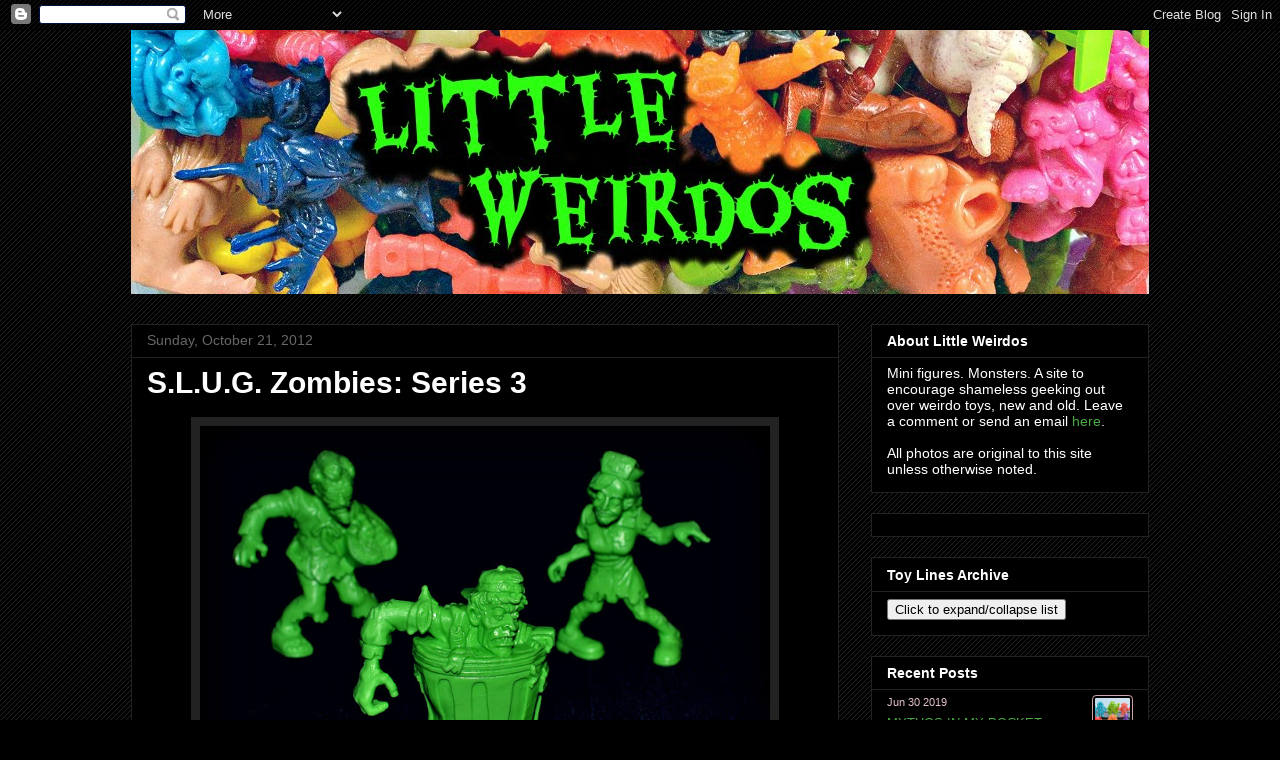

--- FILE ---
content_type: text/html; charset=UTF-8
request_url: https://www.littleweirdos.net/2012/10/slug-zombies-series-3.html
body_size: 16639
content:
<!DOCTYPE html>
<html class='v2' dir='ltr' xmlns='http://www.w3.org/1999/xhtml' xmlns:b='http://www.google.com/2005/gml/b' xmlns:data='http://www.google.com/2005/gml/data' xmlns:expr='http://www.google.com/2005/gml/expr'>
<head>
<link href='https://www.blogger.com/static/v1/widgets/335934321-css_bundle_v2.css' rel='stylesheet' type='text/css'/>
<meta content='width=1100' name='viewport'/>
<meta content='text/html; charset=UTF-8' http-equiv='Content-Type'/>
<meta content='blogger' name='generator'/>
<link href='https://www.littleweirdos.net/favicon.ico' rel='icon' type='image/x-icon'/>
<link href='https://www.littleweirdos.net/2012/10/slug-zombies-series-3.html' rel='canonical'/>
<link rel="alternate" type="application/atom+xml" title="Little Weirdos: Mini figures and other monster toys - Atom" href="https://www.littleweirdos.net/feeds/posts/default" />
<link rel="alternate" type="application/rss+xml" title="Little Weirdos: Mini figures and other monster toys - RSS" href="https://www.littleweirdos.net/feeds/posts/default?alt=rss" />
<link rel="service.post" type="application/atom+xml" title="Little Weirdos: Mini figures and other monster toys - Atom" href="https://www.blogger.com/feeds/320884930198472374/posts/default" />

<link rel="alternate" type="application/atom+xml" title="Little Weirdos: Mini figures and other monster toys - Atom" href="https://www.littleweirdos.net/feeds/4581639979205937155/comments/default" />
<!--Can't find substitution for tag [blog.ieCssRetrofitLinks]-->
<link href='https://blogger.googleusercontent.com/img/b/R29vZ2xl/AVvXsEiLBgbv2teOWu8tiURj3SwzTUmdSWa8mu2XUkz-JmgDvajMQ_hF6RYCUhbDT5Mj5MNxYlG88D2Y3BXs0yUDpT-CmGf7rLPfj3vF9V7Kwj-ZW1__vBz3yXpoMT2lwWZH6vqBnh0K06xdQD0/s640/slug301.jpg' rel='image_src'/>
<meta content='https://www.littleweirdos.net/2012/10/slug-zombies-series-3.html' property='og:url'/>
<meta content='S.L.U.G. Zombies: Series 3' property='og:title'/>
<meta content='Blog showcasing photos &amp; information on mini figures (little rubber guys) &amp; related toys, including MUSCLE, Monster in My Pocket, Mini Boglins &amp; more' property='og:description'/>
<meta content='https://blogger.googleusercontent.com/img/b/R29vZ2xl/AVvXsEiLBgbv2teOWu8tiURj3SwzTUmdSWa8mu2XUkz-JmgDvajMQ_hF6RYCUhbDT5Mj5MNxYlG88D2Y3BXs0yUDpT-CmGf7rLPfj3vF9V7Kwj-ZW1__vBz3yXpoMT2lwWZH6vqBnh0K06xdQD0/w1200-h630-p-k-no-nu/slug301.jpg' property='og:image'/>
<title>Little Weirdos: Mini figures and other monster toys: S.L.U.G. Zombies: Series 3</title>
<style id='page-skin-1' type='text/css'><!--
/*
-----------------------------------------------
Blogger Template Style
Name:     Awesome Inc.
Designer: Tina Chen
URL:      tinachen.org
----------------------------------------------- */
/* Content
----------------------------------------------- */
body {
font: normal normal 13px Arial, Tahoma, Helvetica, FreeSans, sans-serif;
color: #ffffff;
background: #000000 url(//www.blogblog.com/1kt/awesomeinc/body_background_dark.png) repeat scroll top left;
}
html body .content-outer {
min-width: 0;
max-width: 100%;
width: 100%;
}
a:link {
text-decoration: none;
color: #4ca744;
}
a:visited {
text-decoration: none;
color: #4ca744;
}
a:hover {
text-decoration: underline;
color: #4ca744;
}
.body-fauxcolumn-outer .cap-top {
position: absolute;
z-index: 1;
height: 276px;
width: 100%;
background: transparent none repeat-x scroll top left;
_background-image: none;
}
/* Columns
----------------------------------------------- */
.content-inner {
padding: 0;
}
.header-inner .section {
margin: 0 16px;
}
.tabs-inner .section {
margin: 0 16px;
}
.main-inner {
padding-top: 30px;
}
.main-inner .column-center-inner,
.main-inner .column-left-inner,
.main-inner .column-right-inner {
padding: 0 5px;
}
*+html body .main-inner .column-center-inner {
margin-top: -30px;
}
#layout .main-inner .column-center-inner {
margin-top: 0;
}
/* Header
----------------------------------------------- */
.header-outer {
margin: 0 0 0 0;
background: transparent none repeat scroll 0 0;
}
.Header h1 {
font: normal bold 40px Arial, Tahoma, Helvetica, FreeSans, sans-serif;
color: #ffffff;
text-shadow: 0 0 -1px #000000;
}
.Header h1 a {
color: #ffffff;
}
.Header .description {
font: normal normal 14px Arial, Tahoma, Helvetica, FreeSans, sans-serif;
color: #ffffff;
}
.header-inner .Header .titlewrapper,
.header-inner .Header .descriptionwrapper {
padding-left: 0;
padding-right: 0;
margin-bottom: 0;
}
.header-inner .Header .titlewrapper {
padding-top: 22px;
}
/* Tabs
----------------------------------------------- */
.tabs-outer {
overflow: hidden;
position: relative;
background: #141414 none repeat scroll 0 0;
}
#layout .tabs-outer {
overflow: visible;
}
.tabs-cap-top, .tabs-cap-bottom {
position: absolute;
width: 100%;
border-top: 1px solid #222222;
}
.tabs-cap-bottom {
bottom: 0;
}
.tabs-inner .widget li a {
display: inline-block;
margin: 0;
padding: .6em 1.5em;
font: normal bold 14px Arial, Tahoma, Helvetica, FreeSans, sans-serif;
color: #ffffff;
border-top: 1px solid #222222;
border-bottom: 1px solid #222222;
border-left: 1px solid #222222;
height: 16px;
line-height: 16px;
}
.tabs-inner .widget li:last-child a {
border-right: 1px solid #222222;
}
.tabs-inner .widget li.selected a, .tabs-inner .widget li a:hover {
background: #444444 none repeat-x scroll 0 -100px;
color: #ffffff;
}
/* Headings
----------------------------------------------- */
h2 {
font: normal bold 14px Arial, Tahoma, Helvetica, FreeSans, sans-serif;
color: #ffffff;
}
/* Widgets
----------------------------------------------- */
.main-inner .section {
margin: 0 27px;
padding: 0;
}
.main-inner .column-left-outer,
.main-inner .column-right-outer {
margin-top: 0;
}
#layout .main-inner .column-left-outer,
#layout .main-inner .column-right-outer {
margin-top: 0;
}
.main-inner .column-left-inner,
.main-inner .column-right-inner {
background: transparent none repeat 0 0;
-moz-box-shadow: 0 0 0 rgba(0, 0, 0, .2);
-webkit-box-shadow: 0 0 0 rgba(0, 0, 0, .2);
-goog-ms-box-shadow: 0 0 0 rgba(0, 0, 0, .2);
box-shadow: 0 0 0 rgba(0, 0, 0, .2);
-moz-border-radius: 0;
-webkit-border-radius: 0;
-goog-ms-border-radius: 0;
border-radius: 0;
}
#layout .main-inner .column-left-inner,
#layout .main-inner .column-right-inner {
margin-top: 0;
}
.sidebar .widget {
font: normal normal 14px Arial, Tahoma, Helvetica, FreeSans, sans-serif;
color: #ffffff;
}
.sidebar .widget a:link {
color: #4ca744;
}
.sidebar .widget a:visited {
color: #4ca744;
}
.sidebar .widget a:hover {
color: #cccccc;
}
.sidebar .widget h2 {
text-shadow: 0 0 -1px #000000;
}
.main-inner .widget {
background-color: #000000;
border: 1px solid #222222;
padding: 0 15px 15px;
margin: 20px -16px;
-moz-box-shadow: 0 0 0 rgba(0, 0, 0, .2);
-webkit-box-shadow: 0 0 0 rgba(0, 0, 0, .2);
-goog-ms-box-shadow: 0 0 0 rgba(0, 0, 0, .2);
box-shadow: 0 0 0 rgba(0, 0, 0, .2);
-moz-border-radius: 0;
-webkit-border-radius: 0;
-goog-ms-border-radius: 0;
border-radius: 0;
}
.main-inner .widget h2 {
margin: 0 -15px;
padding: .6em 15px .5em;
border-bottom: 1px solid #000000;
}
.footer-inner .widget h2 {
padding: 0 0 .4em;
border-bottom: 1px solid #000000;
}
.main-inner .widget h2 + div, .footer-inner .widget h2 + div {
border-top: 1px solid #222222;
padding-top: 8px;
}
.main-inner .widget .widget-content {
margin: 0 -15px;
padding: 7px 15px 0;
}
.main-inner .widget ul, .main-inner .widget #ArchiveList ul.flat {
margin: -8px -15px 0;
padding: 0;
list-style: none;
}
.main-inner .widget #ArchiveList {
margin: -8px 0 0;
}
.main-inner .widget ul li, .main-inner .widget #ArchiveList ul.flat li {
padding: .5em 15px;
text-indent: 0;
color: #666666;
border-top: 1px solid #222222;
border-bottom: 1px solid #000000;
}
.main-inner .widget #ArchiveList ul li {
padding-top: .25em;
padding-bottom: .25em;
}
.main-inner .widget ul li:first-child, .main-inner .widget #ArchiveList ul.flat li:first-child {
border-top: none;
}
.main-inner .widget ul li:last-child, .main-inner .widget #ArchiveList ul.flat li:last-child {
border-bottom: none;
}
.post-body {
position: relative;
}
.main-inner .widget .post-body ul {
padding: 0 2.5em;
margin: .5em 0;
list-style: disc;
}
.main-inner .widget .post-body ul li {
padding: 0.25em 0;
margin-bottom: .25em;
color: #ffffff;
border: none;
}
.footer-inner .widget ul {
padding: 0;
list-style: none;
}
.widget .zippy {
color: #666666;
}
/* Posts
----------------------------------------------- */
body .main-inner .Blog {
padding: 0;
margin-bottom: 1em;
background-color: transparent;
border: none;
-moz-box-shadow: 0 0 0 rgba(0, 0, 0, 0);
-webkit-box-shadow: 0 0 0 rgba(0, 0, 0, 0);
-goog-ms-box-shadow: 0 0 0 rgba(0, 0, 0, 0);
box-shadow: 0 0 0 rgba(0, 0, 0, 0);
}
.main-inner .section:last-child .Blog:last-child {
padding: 0;
margin-bottom: 1em;
}
.main-inner .widget h2.date-header {
margin: 0 -15px 1px;
padding: 0 0 0 0;
font: normal normal 14px Arial, Tahoma, Helvetica, FreeSans, sans-serif;
color: #666666;
background: transparent none no-repeat scroll top left;
border-top: 0 solid #222222;
border-bottom: 1px solid #000000;
-moz-border-radius-topleft: 0;
-moz-border-radius-topright: 0;
-webkit-border-top-left-radius: 0;
-webkit-border-top-right-radius: 0;
border-top-left-radius: 0;
border-top-right-radius: 0;
position: static;
bottom: 100%;
right: 15px;
text-shadow: 0 0 -1px #000000;
}
.main-inner .widget h2.date-header span {
font: normal normal 14px Arial, Tahoma, Helvetica, FreeSans, sans-serif;
display: block;
padding: .5em 15px;
border-left: 0 solid #222222;
border-right: 0 solid #222222;
}
.date-outer {
position: relative;
margin: 30px 0 20px;
padding: 0 15px;
background-color: #000000;
border: 1px solid #222222;
-moz-box-shadow: 0 0 0 rgba(0, 0, 0, .2);
-webkit-box-shadow: 0 0 0 rgba(0, 0, 0, .2);
-goog-ms-box-shadow: 0 0 0 rgba(0, 0, 0, .2);
box-shadow: 0 0 0 rgba(0, 0, 0, .2);
-moz-border-radius: 0;
-webkit-border-radius: 0;
-goog-ms-border-radius: 0;
border-radius: 0;
}
.date-outer:first-child {
margin-top: 0;
}
.date-outer:last-child {
margin-bottom: 20px;
-moz-border-radius-bottomleft: 0;
-moz-border-radius-bottomright: 0;
-webkit-border-bottom-left-radius: 0;
-webkit-border-bottom-right-radius: 0;
-goog-ms-border-bottom-left-radius: 0;
-goog-ms-border-bottom-right-radius: 0;
border-bottom-left-radius: 0;
border-bottom-right-radius: 0;
}
.date-posts {
margin: 0 -15px;
padding: 0 15px;
clear: both;
}
.post-outer, .inline-ad {
border-top: 1px solid #222222;
margin: 0 -15px;
padding: 15px 15px;
}
.post-outer {
padding-bottom: 10px;
}
.post-outer:first-child {
padding-top: 0;
border-top: none;
}
.post-outer:last-child, .inline-ad:last-child {
border-bottom: none;
}
.post-body {
position: relative;
}
.post-body img {
padding: 8px;
background: #222222;
border: 1px solid transparent;
-moz-box-shadow: 0 0 0 rgba(0, 0, 0, .2);
-webkit-box-shadow: 0 0 0 rgba(0, 0, 0, .2);
box-shadow: 0 0 0 rgba(0, 0, 0, .2);
-moz-border-radius: 0;
-webkit-border-radius: 0;
border-radius: 0;
}
h3.post-title, h4 {
font: normal bold 30px Arial, Tahoma, Helvetica, FreeSans, sans-serif;
color: #ffffff;
}
h3.post-title a {
font: normal bold 30px Arial, Tahoma, Helvetica, FreeSans, sans-serif;
color: #ffffff;
}
h3.post-title a:hover {
color: #4ca744;
text-decoration: underline;
}
.post-header {
margin: 0 0 1em;
}
.post-body {
line-height: 1.4;
}
.post-outer h2 {
color: #ffffff;
}
.post-footer {
margin: 1.5em 0 0;
}
#blog-pager {
padding: 15px;
font-size: 120%;
background-color: #000000;
border: 1px solid #222222;
-moz-box-shadow: 0 0 0 rgba(0, 0, 0, .2);
-webkit-box-shadow: 0 0 0 rgba(0, 0, 0, .2);
-goog-ms-box-shadow: 0 0 0 rgba(0, 0, 0, .2);
box-shadow: 0 0 0 rgba(0, 0, 0, .2);
-moz-border-radius: 0;
-webkit-border-radius: 0;
-goog-ms-border-radius: 0;
border-radius: 0;
-moz-border-radius-topleft: 0;
-moz-border-radius-topright: 0;
-webkit-border-top-left-radius: 0;
-webkit-border-top-right-radius: 0;
-goog-ms-border-top-left-radius: 0;
-goog-ms-border-top-right-radius: 0;
border-top-left-radius: 0;
border-top-right-radius-topright: 0;
margin-top: 1em;
}
.blog-feeds, .post-feeds {
margin: 1em 0;
text-align: center;
color: #ffffff;
}
.blog-feeds a, .post-feeds a {
color: #888888;
}
.blog-feeds a:visited, .post-feeds a:visited {
color: #444444;
}
.blog-feeds a:hover, .post-feeds a:hover {
color: #cccccc;
}
.post-outer .comments {
margin-top: 2em;
}
/* Comments
----------------------------------------------- */
.comments .comments-content .icon.blog-author {
background-repeat: no-repeat;
background-image: url([data-uri]);
}
.comments .comments-content .loadmore a {
border-top: 1px solid #222222;
border-bottom: 1px solid #222222;
}
.comments .continue {
border-top: 2px solid #222222;
}
/* Footer
----------------------------------------------- */
.footer-outer {
margin: -0 0 -1px;
padding: 0 0 0;
color: #ffffff;
overflow: hidden;
}
.footer-fauxborder-left {
border-top: 1px solid #222222;
background: #000000 none repeat scroll 0 0;
-moz-box-shadow: 0 0 0 rgba(0, 0, 0, .2);
-webkit-box-shadow: 0 0 0 rgba(0, 0, 0, .2);
-goog-ms-box-shadow: 0 0 0 rgba(0, 0, 0, .2);
box-shadow: 0 0 0 rgba(0, 0, 0, .2);
margin: 0 -0;
}
/* Mobile
----------------------------------------------- */
body.mobile {
background-size: auto;
}
.mobile .body-fauxcolumn-outer {
background: transparent none repeat scroll top left;
}
*+html body.mobile .main-inner .column-center-inner {
margin-top: 0;
}
.mobile .main-inner .widget {
padding: 0 0 15px;
}
.mobile .main-inner .widget h2 + div,
.mobile .footer-inner .widget h2 + div {
border-top: none;
padding-top: 0;
}
.mobile .footer-inner .widget h2 {
padding: 0.5em 0;
border-bottom: none;
}
.mobile .main-inner .widget .widget-content {
margin: 0;
padding: 7px 0 0;
}
.mobile .main-inner .widget ul,
.mobile .main-inner .widget #ArchiveList ul.flat {
margin: 0 -15px 0;
}
.mobile .main-inner .widget h2.date-header {
right: 0;
}
.mobile .date-header span {
padding: 0.4em 0;
}
.mobile .date-outer:first-child {
margin-bottom: 0;
border: 1px solid #222222;
-moz-border-radius-topleft: 0;
-moz-border-radius-topright: 0;
-webkit-border-top-left-radius: 0;
-webkit-border-top-right-radius: 0;
-goog-ms-border-top-left-radius: 0;
-goog-ms-border-top-right-radius: 0;
border-top-left-radius: 0;
border-top-right-radius: 0;
}
.mobile .date-outer {
border-color: #222222;
border-width: 0 1px 1px;
}
.mobile .date-outer:last-child {
margin-bottom: 0;
}
.mobile .main-inner {
padding: 0;
}
.mobile .header-inner .section {
margin: 0;
}
.mobile .post-outer, .mobile .inline-ad {
padding: 5px 0;
}
.mobile .tabs-inner .section {
margin: 0 10px;
}
.mobile .main-inner .widget h2 {
margin: 0;
padding: 0;
}
.mobile .main-inner .widget h2.date-header span {
padding: 0;
}
.mobile .main-inner .widget .widget-content {
margin: 0;
padding: 7px 0 0;
}
.mobile #blog-pager {
border: 1px solid transparent;
background: #000000 none repeat scroll 0 0;
}
.mobile .main-inner .column-left-inner,
.mobile .main-inner .column-right-inner {
background: transparent none repeat 0 0;
-moz-box-shadow: none;
-webkit-box-shadow: none;
-goog-ms-box-shadow: none;
box-shadow: none;
}
.mobile .date-posts {
margin: 0;
padding: 0;
}
.mobile .footer-fauxborder-left {
margin: 0;
border-top: inherit;
}
.mobile .main-inner .section:last-child .Blog:last-child {
margin-bottom: 0;
}
.mobile-index-contents {
color: #ffffff;
}
.mobile .mobile-link-button {
background: #4ca744 none repeat scroll 0 0;
}
.mobile-link-button a:link, .mobile-link-button a:visited {
color: #ffffff;
}
.mobile .tabs-inner .PageList .widget-content {
background: transparent;
border-top: 1px solid;
border-color: #222222;
color: #ffffff;
}
.mobile .tabs-inner .PageList .widget-content .pagelist-arrow {
border-left: 1px solid #222222;
}

--></style>
<style id='template-skin-1' type='text/css'><!--
body {
min-width: 1050px;
}
.content-outer, .content-fauxcolumn-outer, .region-inner {
min-width: 1050px;
max-width: 1050px;
_width: 1050px;
}
.main-inner .columns {
padding-left: 0;
padding-right: 310px;
}
.main-inner .fauxcolumn-center-outer {
left: 0;
right: 310px;
/* IE6 does not respect left and right together */
_width: expression(this.parentNode.offsetWidth -
parseInt("0") -
parseInt("310px") + 'px');
}
.main-inner .fauxcolumn-left-outer {
width: 0;
}
.main-inner .fauxcolumn-right-outer {
width: 310px;
}
.main-inner .column-left-outer {
width: 0;
right: 100%;
margin-left: -0;
}
.main-inner .column-right-outer {
width: 310px;
margin-right: -310px;
}
#layout {
min-width: 0;
}
#layout .content-outer {
min-width: 0;
width: 800px;
}
#layout .region-inner {
min-width: 0;
width: auto;
}
--></style>
<link href='https://www.blogger.com/dyn-css/authorization.css?targetBlogID=320884930198472374&amp;zx=82840f8c-b582-46d6-bfa3-fc301bc148f3' media='none' onload='if(media!=&#39;all&#39;)media=&#39;all&#39;' rel='stylesheet'/><noscript><link href='https://www.blogger.com/dyn-css/authorization.css?targetBlogID=320884930198472374&amp;zx=82840f8c-b582-46d6-bfa3-fc301bc148f3' rel='stylesheet'/></noscript>
<meta name='google-adsense-platform-account' content='ca-host-pub-1556223355139109'/>
<meta name='google-adsense-platform-domain' content='blogspot.com'/>

<!-- data-ad-client=ca-pub-5159011371705042 -->

</head>
<body class='loading variant-dark'>
<div class='navbar section' id='navbar'><div class='widget Navbar' data-version='1' id='Navbar1'><script type="text/javascript">
    function setAttributeOnload(object, attribute, val) {
      if(window.addEventListener) {
        window.addEventListener('load',
          function(){ object[attribute] = val; }, false);
      } else {
        window.attachEvent('onload', function(){ object[attribute] = val; });
      }
    }
  </script>
<div id="navbar-iframe-container"></div>
<script type="text/javascript" src="https://apis.google.com/js/platform.js"></script>
<script type="text/javascript">
      gapi.load("gapi.iframes:gapi.iframes.style.bubble", function() {
        if (gapi.iframes && gapi.iframes.getContext) {
          gapi.iframes.getContext().openChild({
              url: 'https://www.blogger.com/navbar/320884930198472374?po\x3d4581639979205937155\x26origin\x3dhttps://www.littleweirdos.net',
              where: document.getElementById("navbar-iframe-container"),
              id: "navbar-iframe"
          });
        }
      });
    </script><script type="text/javascript">
(function() {
var script = document.createElement('script');
script.type = 'text/javascript';
script.src = '//pagead2.googlesyndication.com/pagead/js/google_top_exp.js';
var head = document.getElementsByTagName('head')[0];
if (head) {
head.appendChild(script);
}})();
</script>
</div></div>
<div class='body-fauxcolumns'>
<div class='fauxcolumn-outer body-fauxcolumn-outer'>
<div class='cap-top'>
<div class='cap-left'></div>
<div class='cap-right'></div>
</div>
<div class='fauxborder-left'>
<div class='fauxborder-right'></div>
<div class='fauxcolumn-inner'>
</div>
</div>
<div class='cap-bottom'>
<div class='cap-left'></div>
<div class='cap-right'></div>
</div>
</div>
</div>
<div class='content'>
<div class='content-fauxcolumns'>
<div class='fauxcolumn-outer content-fauxcolumn-outer'>
<div class='cap-top'>
<div class='cap-left'></div>
<div class='cap-right'></div>
</div>
<div class='fauxborder-left'>
<div class='fauxborder-right'></div>
<div class='fauxcolumn-inner'>
</div>
</div>
<div class='cap-bottom'>
<div class='cap-left'></div>
<div class='cap-right'></div>
</div>
</div>
</div>
<div class='content-outer'>
<div class='content-cap-top cap-top'>
<div class='cap-left'></div>
<div class='cap-right'></div>
</div>
<div class='fauxborder-left content-fauxborder-left'>
<div class='fauxborder-right content-fauxborder-right'></div>
<div class='content-inner'>
<header>
<div class='header-outer'>
<div class='header-cap-top cap-top'>
<div class='cap-left'></div>
<div class='cap-right'></div>
</div>
<div class='fauxborder-left header-fauxborder-left'>
<div class='fauxborder-right header-fauxborder-right'></div>
<div class='region-inner header-inner'>
<div class='header section' id='header'><div class='widget Header' data-version='1' id='Header1'>
<div id='header-inner'>
<a href='http://www.littleweirdos.net/' target='_self'>
<img alt='Little Weirdos: Mini figures and other monster toys' height='264px; ' id='Header1_headerimg' src='https://blogger.googleusercontent.com/img/b/R29vZ2xl/AVvXsEhCU-3LqDt-nfguwVXa3XL8PlY-K51Gs-Qg89FzJlknhDnvl3XyosikSv7WEskOpLMRxSmsfkA2YLBp0V6K9xzW2n18cmqKFG0lBOyTK4-5XNxa8rh13SIERp7IXZVgs_rZsVcTv73RYAY/s1600/lwbanneraug2016_5.jpg' style='display: block' width='1025px; '/>
</a>
</div>
</div></div>
</div>
</div>
<div class='header-cap-bottom cap-bottom'>
<div class='cap-left'></div>
<div class='cap-right'></div>
</div>
</div>
</header>
<div class='tabs-outer'>
<div class='tabs-cap-top cap-top'>
<div class='cap-left'></div>
<div class='cap-right'></div>
</div>
<div class='fauxborder-left tabs-fauxborder-left'>
<div class='fauxborder-right tabs-fauxborder-right'></div>
<div class='region-inner tabs-inner'>
<div class='tabs no-items section' id='crosscol'></div>
<div class='tabs no-items section' id='crosscol-overflow'></div>
</div>
</div>
<div class='tabs-cap-bottom cap-bottom'>
<div class='cap-left'></div>
<div class='cap-right'></div>
</div>
</div>
<div class='main-outer'>
<div class='main-cap-top cap-top'>
<div class='cap-left'></div>
<div class='cap-right'></div>
</div>
<div class='fauxborder-left main-fauxborder-left'>
<div class='fauxborder-right main-fauxborder-right'></div>
<div class='region-inner main-inner'>
<div class='columns fauxcolumns'>
<div class='fauxcolumn-outer fauxcolumn-center-outer'>
<div class='cap-top'>
<div class='cap-left'></div>
<div class='cap-right'></div>
</div>
<div class='fauxborder-left'>
<div class='fauxborder-right'></div>
<div class='fauxcolumn-inner'>
</div>
</div>
<div class='cap-bottom'>
<div class='cap-left'></div>
<div class='cap-right'></div>
</div>
</div>
<div class='fauxcolumn-outer fauxcolumn-left-outer'>
<div class='cap-top'>
<div class='cap-left'></div>
<div class='cap-right'></div>
</div>
<div class='fauxborder-left'>
<div class='fauxborder-right'></div>
<div class='fauxcolumn-inner'>
</div>
</div>
<div class='cap-bottom'>
<div class='cap-left'></div>
<div class='cap-right'></div>
</div>
</div>
<div class='fauxcolumn-outer fauxcolumn-right-outer'>
<div class='cap-top'>
<div class='cap-left'></div>
<div class='cap-right'></div>
</div>
<div class='fauxborder-left'>
<div class='fauxborder-right'></div>
<div class='fauxcolumn-inner'>
</div>
</div>
<div class='cap-bottom'>
<div class='cap-left'></div>
<div class='cap-right'></div>
</div>
</div>
<!-- corrects IE6 width calculation -->
<div class='columns-inner'>
<div class='column-center-outer'>
<div class='column-center-inner'>
<div class='main section' id='main'><div class='widget Blog' data-version='1' id='Blog1'>
<div class='blog-posts hfeed'>

          <div class="date-outer">
        
<h2 class='date-header'><span>Sunday, October 21, 2012</span></h2>

          <div class="date-posts">
        
<div class='post-outer'>
<div class='post hentry' itemprop='blogPost' itemscope='itemscope' itemtype='http://schema.org/BlogPosting'>
<meta content='https://blogger.googleusercontent.com/img/b/R29vZ2xl/AVvXsEiLBgbv2teOWu8tiURj3SwzTUmdSWa8mu2XUkz-JmgDvajMQ_hF6RYCUhbDT5Mj5MNxYlG88D2Y3BXs0yUDpT-CmGf7rLPfj3vF9V7Kwj-ZW1__vBz3yXpoMT2lwWZH6vqBnh0K06xdQD0/s640/slug301.jpg' itemprop='image_url'/>
<meta content='320884930198472374' itemprop='blogId'/>
<meta content='4581639979205937155' itemprop='postId'/>
<a name='4581639979205937155'></a>
<h3 class='post-title entry-title' itemprop='name'>
S.L.U.G. Zombies: Series 3
</h3>
<div class='post-header'>
<div class='post-header-line-1'></div>
</div>
<div class='post-body entry-content' id='post-body-4581639979205937155' itemprop='description articleBody'>
<table align="center" cellpadding="0" cellspacing="0" class="tr-caption-container" style="margin-left: auto; margin-right: auto; text-align: center;"><tbody>
<tr><td style="text-align: center;"><a href="https://blogger.googleusercontent.com/img/b/R29vZ2xl/AVvXsEiLBgbv2teOWu8tiURj3SwzTUmdSWa8mu2XUkz-JmgDvajMQ_hF6RYCUhbDT5Mj5MNxYlG88D2Y3BXs0yUDpT-CmGf7rLPfj3vF9V7Kwj-ZW1__vBz3yXpoMT2lwWZH6vqBnh0K06xdQD0/s1600/slug301.jpg" imageanchor="1" style="margin-left: auto; margin-right: auto;"><img border="0" height="375" src="https://blogger.googleusercontent.com/img/b/R29vZ2xl/AVvXsEiLBgbv2teOWu8tiURj3SwzTUmdSWa8mu2XUkz-JmgDvajMQ_hF6RYCUhbDT5Mj5MNxYlG88D2Y3BXs0yUDpT-CmGf7rLPfj3vF9V7Kwj-ZW1__vBz3yXpoMT2lwWZH6vqBnh0K06xdQD0/s640/slug301.jpg" width="570" /></a></td></tr>
<tr><td class="tr-caption" style="text-align: center;">Extra Crispy, Trashcan Sam, Decrepit Katie</td></tr>
</tbody></table>
<table align="center" cellpadding="0" cellspacing="0" class="tr-caption-container" style="margin-left: auto; margin-right: auto; text-align: center;"><tbody>
<tr><td style="text-align: center;"><a href="https://blogger.googleusercontent.com/img/b/R29vZ2xl/AVvXsEiNJ5B48OpvH27cTfnJpX86baLrjrLrJhTaHgjo5F-ypKOLzBaCvOIV41pTsch1Xz0uJGFt7XU5YZvWlASEjN7v9W5FtOwuSvvQgtrWuuknZuYTS6elia1aUOnYYbwsyilD3jktm4I0O-M/s1600/slug402.jpg" imageanchor="1" style="margin-left: auto; margin-right: auto;"><img border="0" height="342" src="https://blogger.googleusercontent.com/img/b/R29vZ2xl/AVvXsEiNJ5B48OpvH27cTfnJpX86baLrjrLrJhTaHgjo5F-ypKOLzBaCvOIV41pTsch1Xz0uJGFt7XU5YZvWlASEjN7v9W5FtOwuSvvQgtrWuuknZuYTS6elia1aUOnYYbwsyilD3jktm4I0O-M/s640/slug402.jpg" width="570" /></a></td></tr>
<tr><td class="tr-caption" style="text-align: center;">Double Barrel Carol, zombie hunter</td></tr>
</tbody></table>
<table align="center" cellpadding="0" cellspacing="0" class="tr-caption-container" style="margin-left: auto; margin-right: auto; text-align: center;"><tbody>
<tr><td style="text-align: center;"><a href="https://blogger.googleusercontent.com/img/b/R29vZ2xl/AVvXsEiIdLnBOG7fUs05Y0SWxBuiUcBItfpJJCbks6ZZencn3HbWhysfp5JgPCGRiFdLwbu6YsuTeoIII6x9e064HOj7ZD-FwzoTqI4JquynLUaQf98gg6ZL2Q201VWNB0kmtyBpDQYQeoo01m8/s1600/slug303.jpg" imageanchor="1" style="margin-left: auto; margin-right: auto;"><img border="0" height="351" src="https://blogger.googleusercontent.com/img/b/R29vZ2xl/AVvXsEiIdLnBOG7fUs05Y0SWxBuiUcBItfpJJCbks6ZZencn3HbWhysfp5JgPCGRiFdLwbu6YsuTeoIII6x9e064HOj7ZD-FwzoTqI4JquynLUaQf98gg6ZL2Q201VWNB0kmtyBpDQYQeoo01m8/s640/slug303.jpg" width="570" /></a></td></tr>
<tr><td class="tr-caption" style="text-align: center;">Johnny Two-Guns, Riled-Up Riley, Woody the Wrecker take on Zero Hero</td></tr>
</tbody></table>
<table align="center" cellpadding="0" cellspacing="0" class="tr-caption-container" style="margin-left: auto; margin-right: auto; text-align: center;"><tbody>
<tr><td style="text-align: center;"><a href="https://blogger.googleusercontent.com/img/b/R29vZ2xl/AVvXsEiqNE9zzdjz1TtnpWNjeuAXy3gdg21NLEO6rFGdgvSvIIr2sbZLXDQ9Y_y6J9mDik2JUNXMqkMuVjLzkaM-GwOfKm32YrtPfKf9giCjgvz7Zrk0A6lR7CBT2n3Jj6TaKGEqMKbEwsIvxzg/s1600/slug304.jpg" imageanchor="1" style="margin-left: auto; margin-right: auto;"><img border="0" height="380" src="https://blogger.googleusercontent.com/img/b/R29vZ2xl/AVvXsEiqNE9zzdjz1TtnpWNjeuAXy3gdg21NLEO6rFGdgvSvIIr2sbZLXDQ9Y_y6J9mDik2JUNXMqkMuVjLzkaM-GwOfKm32YrtPfKf9giCjgvz7Zrk0A6lR7CBT2n3Jj6TaKGEqMKbEwsIvxzg/s640/slug304.jpg" width="570" /></a></td></tr>
<tr><td class="tr-caption" style="text-align: center;">The Deadlifter (photo has been "zombiefied" so the color doesn't exactly match that of the figure)</td></tr>
</tbody></table>
With its spotty distribution, JAKKS Pacific's <a href="http://minifigcollection.blogspot.com/2012/04/slug-zombies.html">S.L.U.G. Zombies</a> line has been easy for some people to find in stores and difficult for others. Much to my frustration, I've fallen into the later camp. Series One and Three of the line have been available mainly at Toys 'R' Us, and the Toys 'R' Us near me doesn't carry S.L.U.G.s, but luckily I was recently able to stop into a Toys 'R' Us outlet store in a mall, and there I found Series Three waiting for me. I scooped up a full set of 16. In addition to some memorable zombie sculpts such as the Colonel Sanders-inspired "Extra Crispy" and the zombie superhero "Zero Hero," there are a bunch of fun human sculpts in this set (my personal favorite is bespectacled zombie hunter babe Double Barrel Carol). Check out a handful of Series Three characters in the above photos.
<div style='clear: both;'></div>
</div>
<div class='post-footer'>
<div class='post-footer-line post-footer-line-1'><span class='post-author vcard'>
</span>
<span class='post-timestamp'>
at
<meta content='https://www.littleweirdos.net/2012/10/slug-zombies-series-3.html' itemprop='url'/>
<a class='timestamp-link' href='https://www.littleweirdos.net/2012/10/slug-zombies-series-3.html' rel='bookmark' title='permanent link'><abbr class='published' itemprop='datePublished' title='2012-10-21T21:28:00-05:00'>10/21/2012</abbr></a>
</span>
<span class='post-comment-link'>
</span>
<span class='post-icons'>
<span class='item-control blog-admin pid-688589022'>
<a href='https://www.blogger.com/post-edit.g?blogID=320884930198472374&postID=4581639979205937155&from=pencil' title='Edit Post'>
<img alt='' class='icon-action' height='18' src='https://resources.blogblog.com/img/icon18_edit_allbkg.gif' width='18'/>
</a>
</span>
</span>
<div class='post-share-buttons goog-inline-block'>
<a class='goog-inline-block share-button sb-email' href='https://www.blogger.com/share-post.g?blogID=320884930198472374&postID=4581639979205937155&target=email' target='_blank' title='Email This'><span class='share-button-link-text'>Email This</span></a><a class='goog-inline-block share-button sb-blog' href='https://www.blogger.com/share-post.g?blogID=320884930198472374&postID=4581639979205937155&target=blog' onclick='window.open(this.href, "_blank", "height=270,width=475"); return false;' target='_blank' title='BlogThis!'><span class='share-button-link-text'>BlogThis!</span></a><a class='goog-inline-block share-button sb-twitter' href='https://www.blogger.com/share-post.g?blogID=320884930198472374&postID=4581639979205937155&target=twitter' target='_blank' title='Share to X'><span class='share-button-link-text'>Share to X</span></a><a class='goog-inline-block share-button sb-facebook' href='https://www.blogger.com/share-post.g?blogID=320884930198472374&postID=4581639979205937155&target=facebook' onclick='window.open(this.href, "_blank", "height=430,width=640"); return false;' target='_blank' title='Share to Facebook'><span class='share-button-link-text'>Share to Facebook</span></a><a class='goog-inline-block share-button sb-pinterest' href='https://www.blogger.com/share-post.g?blogID=320884930198472374&postID=4581639979205937155&target=pinterest' target='_blank' title='Share to Pinterest'><span class='share-button-link-text'>Share to Pinterest</span></a>
</div>
</div>
<div class='post-footer-line post-footer-line-2'><span class='post-labels'>
Labels:
<a href='https://www.littleweirdos.net/search/label/SLUG%20zombies' rel='tag'>SLUG zombies</a>
</span>
</div>
<div class='post-footer-line post-footer-line-3'><span class='post-location'>
</span>
</div>
</div>
</div>
<div class='comments' id='comments'>
<a name='comments'></a>
<h4>No comments:</h4>
<div id='Blog1_comments-block-wrapper'>
<dl class='avatar-comment-indent' id='comments-block'>
</dl>
</div>
<p class='comment-footer'>
<div class='comment-form'>
<a name='comment-form'></a>
<h4 id='comment-post-message'>Post a Comment</h4>
<p>
</p>
<a href='https://www.blogger.com/comment/frame/320884930198472374?po=4581639979205937155&hl=en&saa=85391&origin=https://www.littleweirdos.net' id='comment-editor-src'></a>
<iframe allowtransparency='true' class='blogger-iframe-colorize blogger-comment-from-post' frameborder='0' height='410px' id='comment-editor' name='comment-editor' src='' width='100%'></iframe>
<script src='https://www.blogger.com/static/v1/jsbin/2830521187-comment_from_post_iframe.js' type='text/javascript'></script>
<script type='text/javascript'>
      BLOG_CMT_createIframe('https://www.blogger.com/rpc_relay.html');
    </script>
</div>
</p>
</div>
</div>

        </div></div>
      
</div>
<div class='blog-pager' id='blog-pager'>
<span id='blog-pager-newer-link'>
<a class='blog-pager-newer-link' href='https://www.littleweirdos.net/2012/10/happy-halloween-weirdos.html' id='Blog1_blog-pager-newer-link' title='Newer Post'>Newer Post</a>
</span>
<span id='blog-pager-older-link'>
<a class='blog-pager-older-link' href='https://www.littleweirdos.net/2012/10/unidentified-silver-warrior-keshi.html' id='Blog1_blog-pager-older-link' title='Older Post'>Older Post</a>
</span>
<a class='home-link' href='https://www.littleweirdos.net/'>Home</a>
</div>
<div class='clear'></div>
<div class='post-feeds'>
<div class='feed-links'>
Subscribe to:
<a class='feed-link' href='https://www.littleweirdos.net/feeds/4581639979205937155/comments/default' target='_blank' type='application/atom+xml'>Post Comments (Atom)</a>
</div>
</div>
</div></div>
</div>
</div>
<div class='column-left-outer'>
<div class='column-left-inner'>
<aside>
</aside>
</div>
</div>
<div class='column-right-outer'>
<div class='column-right-inner'>
<aside>
<div class='sidebar section' id='sidebar-right-1'><div class='widget HTML' data-version='1' id='HTML5'>
<h2 class='title'>About Little Weirdos</h2>
<div class='widget-content'>
Mini figures. Monsters. A site to encourage shameless geeking out over weirdo toys, new and old. Leave a comment or send an email <a href="mailto: littleweirdosblog@gmail.com">here</a>. 
<br />
<br />
All photos are original to this site unless otherwise noted.
</div>
<div class='clear'></div>
</div><div class='widget HTML' data-version='1' id='HTML6'>
<div class='widget-content'>
<!-- AddThis Follow BEGIN -->
<div class="addthis_toolbox addthis_32x32_style addthis_default_style">
<a class="addthis_button_instagram_follow" addthis:userid="little_weirdos7"></a>
<a class="addthis_button_facebook_follow" addthis:userid="LittleWeirdosToys"></a>
<a class="addthis_button_twitter_follow" addthis:userid="little_weirdos"></a>
<a class="addthis_button_flickr_follow" addthis:userid="littleweirdos"></a>
<a class="addthis_button_google_follow" addthis:userid="u/0/b/103786487162084766252/+LittleweirdosNet/posts"></a>
<a class="addthis_button_youtube_follow" addthis:userid="littleweirdosyt"></a>
</div>
<script type="text/javascript" src="//s7.addthis.com/js/300/addthis_widget.js#pubid=ra-520141de0e804a82"></script>
<!-- AddThis Follow END -->
</div>
<div class='clear'></div>
</div><div class='widget HTML' data-version='1' id='HTML2'>
<h2 class='title'>Toy Lines Archive</h2>
<div class='widget-content'>
<script language="javascript" type="text/javascript">

var toggledUp = true;

function manageMenu(menu) {

var listObject = document.getElementById(menu);

if (toggledUp == true) {

toggledUp = false;

listObject.style.display = "block";

}

else {

toggledUp = true;

listObject.style.display = "none";

}

}

</script>

<div id="toggleButton">

<input type="button" value="Click to expand/collapse list" onclick="return manageMenu('menu1')" />

</div>

<div id="menu1" style="display:none">

<a href="http://www.littleweirdos.net/search/label/alienators">Alienators: Evolution Continues</a><br />

<a href="http://www.littleweirdos.net/search/label/alien%20magic">Alien Magic Fizz & Find</a><br />

<a href="http://minifigcollection.blogspot.com/search/label/army%20ants">Army Ants</a><br />

<a href="http://minifigcollection.blogspot.com/search/label/Battle%20Beasts">Battle Beasts</a><br />

<a href="
http://www.littleweirdos.net/search/label/beastie%20buddies">Beastie Buddies</a><br />

<a href="http://www.littleweirdos.net/search/label/big%20bucket%20of%20monsters%20and%20zombies">Big Bucket of Monsters / Zombies</a><br />

<a href="http://www.littleweirdos.net/search/label/blackstar">Blackstar</a><br />

<a href="http://www.littleweirdos.net/search/label/boglins">Boglins</a><br />

<a href="http://minifigcollection.blogspot.com/search/label/braindead%20zombies">Braindead Zombies</a><br />

<a href="http://www.littleweirdos.net/search/label/canfull%20of%20monsters">Canfull of Monsters / Monster Toss</a><br />

<a href="http://www.littleweirdos.net/search/label/chap%20mei">Chap Mei fantasy toys</a><br />

<a href="http://minifigcollection.blogspot.com/search/label/CUTIE">CUTIE</a><br />

<a href="http://minifigcollection.blogspot.com/search/label/cosmix">Cosmix</a><br />

<a href="http://www.littleweirdos.net/search/label/crashlings">Crashlings</a><br />

<a href="http://minifigcollection.blogspot.com/search/label/DFC%20fantasy%20figures">DFC fantasy toys & bootlegs</a><br />

<a href="http://minifigcollection.blogspot.com/search/label/diener%20mythological%20creatures">Diener Mythological Creatures</a><br />

<a href="http://minifigcollection.blogspot.com/search/label/diener%20space%20creatures">Diener Space Creatures & Space Raiders</a><br />

<a href="http://minifigcollection.blogspot.com/search/label/dino%20mites">Dino Mites / Dino Brites</a><br />

<a href="http://www.littleweirdos.net/search/label/topps%20dinos">Dino Toys with Candy Eggs (Topps)</a><br />

<a href="http://minifigcollection.blogspot.com/search/label/dragon%20ball%20z%20plastic%20figure">Dragon Ball mini figures (Yolanda)</a><br />

<a href="http://minifigcollection.blogspot.com/search/label/Dragons%20N%20Monsters">Dragons 'n Monsters</a><br />

<a href="http://www.littleweirdos.net/search/label/fantasy%20fortress">Fantasy Fortress</a><br />

<a href="http://www.littleweirdos.net/search/label/finger%20puppet%20monsters">Finger puppet monsters (Russ & others)</a><br />

<a href="http://minifigcollection.blogspot.com/search/label/fistful%20of%20aliens">Fistful of Aliens</a><br />

<a href="http://minifigcollection.blogspot.com/search/label/fistful%20of%20power">Fistful of Power</a><br />

<a href="http://minifigcollection.blogspot.com/search/label/freakies">Freakies</a><br />

<a href="http://www.littleweirdos.net/search/label/fungus%20amungus">Fungus Amungus</a><br />

<a href="http://minifigcollection.blogspot.com/search/label/funny%20fringes">Funny Fringes</a><br />

<a href="http://www.littleweirdos.net/search/label/gak%20vac%20critter%20figures">Gak mini figures</a><br />

<a href="http://minifigcollection.blogspot.com/search/label/galaxy%20laser%20team">Galaxy Laser Team</a><br />

<a href="http://minifigcollection.blogspot.com/search/label/garbage%20pail%20kids%20cheap%20toys">Garbage Pail Kids Cheap Toys</a><br />

<a href="http://www.littleweirdos.net/search/label/garbage%20pail%20kids%20minikins">Garbage Pail Kids MiniKins</a><br />

<a href="http://www.littleweirdos.net/search/label/geddes%20monster%20and%20alien%20erasers">Geddes monster & alien erasers</a><br />

<a href="http://www.littleweirdos.net/search/label/ghostbusters">Ghostbusters</a><br />

<a href="http://www.littleweirdos.net/search/label/giant%20co%20aliens">Giant Co. micro space aliens</a><br />

<a href="http://www.littleweirdos.net/search/label/gigantor%20monster%20jigglers">Gigantor monster jigglers</a><br />

<a href="http://www.littleweirdos.net/search/label/gormiti">Gormiti</a><br />

<a href="http://minifigcollection.blogspot.com/search/label/handful%20of%20heroes">Handful of Heroes</a><br />

<a href="http://www.littleweirdos.net/search/label/horrors%20n%20heroes">Horrors 'n' Heroes</a><br />

<a href="http://www.littleweirdos.net/search/label/imperial%20fantasy%20toys%20%26%20related">Imperial fantasy toys & related</a><br />

<a href="http://minifigcollection.blogspot.com/search/label/invasion%20of%20the%20monster%20women">Invasion of the Monster Women</a><br />

<a href="http://www.littleweirdos.net/search/label/K%C5%8Dry%C5%AB%20Densetsu%20Villgust">Kōryū Densetsu Villgust</a><br />

<a href="http://www.littleweirdos.net/search/label/tim%20mee%20fantasy%20figures">Legendary Battle (Tim Mee fantasy figures)</a><br />

<a href="http://www.littleweirdos.net/search/label/lil%20bendable%20gremlin%20creatures">Li'l Bendable Gremlin Creatures</a><br />

<a href="http://minifigcollection.blogspot.com/search/label/Lucky%20Yuckies">Lucky Yuckies</a><br />

<a href="http://www.littleweirdos.net/search/label/madballs">Madballs & related toys</a><br />

<a href="http://www.littleweirdos.net/2016/07/magic-instant-grow-capsules-vintage.html">Magic / Instant Grow Capsules</a><br />

<a href="http://www.littleweirdos.net/2015/10/masters-of-universe-panrico-dunkin-mini.html">Masters of the Universe Panrico mini figures</a><br />

<a href="http://www.littleweirdos.net/search/label/meteorite%20aliens">Meteorite Aliens</a><br />

<a href="http://www.littleweirdos.net/search/label/mighty%20max">Mighty Max</a><br />

<a href="http://minifigcollection.blogspot.com/search/label/Monster%20in%20My%20Pocket">Monster in My Pocket & spinoffs</a><br />

<a href="http://www.littleweirdos.net/search/label/monsters%20and%20goblins">Monsters & Goblins / Terrible Monster</a><br />

<a href="http://www.littleweirdos.net/search/label/battle%20warriors%20monsters%20vs%20military">Monsters vs Military mini figure tube</a><br />

<a href="http://www.littleweirdos.net/search/label/monstruos%20de%20matutano">Monstruos de Matutano</a><br />

<a href="http://minifigcollection.blogspot.com/search/label/monstruos%20mutantes">Monstruos Mutantes</a><br />

<a href="http://minifigcollection.blogspot.com/search/label/moon%20goon%20people">Moon Goon People</a><br />

<a href="http://minifigcollection.blogspot.com/search/label/mordles">Mordles / Rocks and Bugs and Things</a><br />

<a href="http://www.littleweirdos.net/search/label/motuscle">MOTUSCLE Masters of the Universe mini figures</a><br />

<a href="http://minifigcollection.blogspot.com/search/label/MUSCLE">MUSCLE / Kinnikuman</a><br />

<a href="http://minifigcollection.blogspot.com/search/label/musclemania">Musclemania</a><br />

<a href="http://www.littleweirdos.net/search/label/mutant%20mania">Mutant Mania</a><br />

<a href="http://www.littleweirdos.net/search/label/mysteries%20of%20the%20universe">Mysteries of the Universe UFO playsets</a><br />

<a href="http://minifigcollection.blogspot.com/search/label/ninja%20mites">NINJA Mites</a><br />
<a href="http://minifigcollection.blogspot.com/search/label/necros%20fortress">Neclos Fortress</a><br />

<a href="http://minifigcollection.blogspot.com/search/label/nintendo%20keshi">Nintendo keshi</a><br />

<a href="http://www.littleweirdos.net/search/label/oh%20no%20aliens">Oh No! Aliens</a><br />

<a href="http://www.littleweirdos.net/search/label/oritet%20fantasy%20figures">Oritet Russian fantasy figures</a><br />

<a href="http://minifigcollection.blogspot.com/search/label/pet%20aliens">PET Aliens</a><br />

<a href="http://minifigcollection.blogspot.com/search/label/rogun%20robots">Ro-Gun Robots</a><br />

<a href="http://www.littleweirdos.net/search/label/rubber%20uglies">Rubber Uglies</a><br />

<a href="http://www.littleweirdos.net/search/label/Russ%20dinosaurs">Russ Dinosaurs</a><br />

<a href="http://www.littleweirdos.net/search/label/slimy%20sludge">Slimy Sludge</a><br />

<a href="http://minifigcollection.blogspot.com/search/label/SLUG%20zombies">SLUG Zombies</a><br />

<a href="http://www.littleweirdos.net/search/label/slurfies">Slurfies</a><br />

<a href="http://minifigcollection.blogspot.com/search/label/soma%20ninjas%20and%20wrestlers">SOMA figures (Ninjas, Wrestlers, etc)</a><br />

<a href="http://www.littleweirdos.net/search/label/SPACE%20dollar%20store%20figures">SPACE dollar store figures</a><br />

<a href="http://minifigcollection.blogspot.com/search/label/Space%20Ace">Space Ace</a><br />

<a href="http://www.littleweirdos.net/2014/08/it-came-from-dollar-store-space-war.html">Space War (dollar store plastic aliens)</a><br />

<a href="http://www.littleweirdos.net/search/label/stone%20protectors">Stone Protectors</a><br />

<a href="http://minifigcollection.blogspot.com/search/label/suckers">Suckers!</a><br />

<a href="http://www.littleweirdos.net/2015/09/toysmith-super-hero-mini-figures.html">Super Hero Toysmith mini figures</a><br />

<a href="http://www.littleweirdos.net/search/label/tehnolog">Tehnolog Russian mini figures</a><br />

<a href="http://www.littleweirdos.net/search/label/the%20other%20world">The Other World</a><br />

<a href="http://minifigcollection.blogspot.com/search/label/the%20sword%20and%20the%20sorcerer">The Sword & the Sorcerer</a><br />

<a href="http://minifigcollection.blogspot.com/search/label/the%20trash%20pack">The Trash Pack</a><br />

<a href="http://www.littleweirdos.net/search/label/thingz%20that%20go%20bump%20in%20the%20night">Thingz That Go Bump in the Night</a><br />

<a href="http://www.littleweirdos.net/search/label/thor%20lords">Thor Lords</a><br />

<a href="http://minifigcollection.blogspot.com/search/label/tim%20mee%20cavemen">Tim Mee Cavemen</a><br />

<a href="http://www.littleweirdos.net/search/label/tim%20mee%20dinosaurs">Tim Mee Dinosaurs</a><br />

<a href="http://www.littleweirdos.net/search/label/top%20toupie%20pull%20spin%20battle">Top Toupie Pull Spin Battle</a><br />

<a href="http://minifigcollection.blogspot.com/search/label/transformers%20decoys">Transformers Decoys</a><br />

<a href="http://minifigcollection.blogspot.com/search/label/trash%20bag%20bunch">Trash Bag Bunch</a><br />

<a href="http://www.littleweirdos.net/search/label/true%20legends">True Legends (fantasy/mythology figures)</a><br />

<a href="http://www.littleweirdos.net/search/label/ugglys%20pet%20shop">Ugglys Pet Shop</a><br />

<a href="http://minifigcollection.blogspot.com/search/label/ultimate%20muscle">Ultimate Muscle</a><br />

<a href="http://minifigcollection.blogspot.com/search/label/ultraman">Ultraman</a><br />

<a href="http://minifigcollection.blogspot.com/search/label/vampires">Vampires (H.E.I.)</a><br />

<a href="http://minifigcollection.blogspot.com/search/label/warriors%20of%20the%20galaxy">Warriors of the Galaxy & bootlegs</a><br />

<a href="http://minifigcollection.blogspot.com/search/label/weird%20ball%20wrestlers">Weird Ball Wrestlers</a><br />

<a href="http://minifigcollection.blogspot.com/search/label/weird%20writers">Weird Writers</a><br />

<a href="http://minifigcollection.blogspot.com/search/label/white%20castle%20glow%20monsters">White Castle glow monsters</a><br />

<a href="http://www.littleweirdos.net/search/label/wonder%20grow%20monsters">Wonder Grow Monsters</a><br />

<a href="http://minifigcollection.blogspot.com/search/label/zombie%20planet">Zombie Planet</a><br />
<br />

Indie toy lines:
<br />
<a href="http://minifigcollection.blogspot.com/search/label/baby%20deadbeet">Baby Deadbeet</a><br />

<a href="http://www.littleweirdos.net/search/label/bit%20figs">Bit Figs</a><br />

<a href="http://minifigcollection.blogspot.com/search/label/critter%20keshi">Critters-inspired keshi</a><br />

<a href="http://www.littleweirdos.net/search/label/Doom%20Gotter">Doom Götter</a><br />

<a href="http://minifigcollection.blogspot.com/search/label/Garbage%20Pail%20Kids%20custom%20figures">Garbage Pail Kids custom toys</a><br />

<a href="http://minifigcollection.blogspot.com/search/label/ghoulies%20keshi">Ghoulies keshi</a><br />

<a href="http://www.littleweirdos.net/search/label/gorelords">Gorelords</a><br />

<a href="http://minifigcollection.blogspot.com/search/label/gorewad%20monsters">Gorewad Monsters</a><br />

<a href="http://www.littleweirdos.net/2013/08/greasebat-friends-gummi-play-set.html">Greasebat & Friends Gummi Play Set</a><br />

<a href="http://minifigcollection.blogspot.com/2012/06/hack-otherworld-aliens.html">HACK OtherWorld Aliens</a><br />

<a href="http://www.littleweirdos.net/search/label/kesh%20e%20face">Kesh-E-Face</a><br />

<a href="http://www.littleweirdos.net/2013/07/madball-of-death.html">Madball of Death</a><br />

<a href="http://minifigcollection.blogspot.com/search/label/micro%20bastards">Micro Bastards</a><br />

<a href="http://www.littleweirdos.net/search/label/mutants">Mutants (Imperfecz/IronhausPro)</a><br />

<a href="http://minifigcollection.blogspot.com/search/label/mystical%20warriors%20of%20the%20ring">Mystical Warriors of the Ring</a><br />

<a href="http://minifigcollection.blogspot.com/2012/07/nuked-custom-figures.html">NUKED!</a><br />

<a href="http://minifigcollection.blogspot.com/search/label/OMFG">OMFG</a><br />

<a href="http://www.littleweirdos.net/search/label/snack%20attack">Snack Attack</a><br />

<a href="http://www.littleweirdos.net/search/label/the%20murks">The Murks</a><br />

<a href="http://www.littleweirdos.net/search/label/tiny%20terrors%20from%20the%20deep">Tiny Terrors From the Deep</a><br />

<a href="http://minifigcollection.blogspot.com/search/label/universe%20of%20violence">Universe of Violence</a><br />

<a href="http://www.littleweirdos.net/search/label/weirdos%20in%20space">Weirdos in Space</a><br />

<a href="http://minifigcollection.blogspot.com/search/label/ZOMBIE">ZOMBIE</a><br />
<br />

General, bootleg or unidentified toys:
<br />
<a href="http://www.littleweirdos.net/search/label/candy%20containers">Candy containers & wrappers</a><br />

<a href="http://www.littleweirdos.net/search/label/unidentified%20plastic%20dragon%20minis">Dragon cereal premiums/bootlegs</a><br />

<a href="http://www.littleweirdos.net/search/label/vending%20machine%20dragons">Dragon vending machine figures</a><br />

<a href="http://minifigcollection.blogspot.com/search/label/dragon%20ball%20z%20vending%20machine%20figures">Dragon Ball vending bootlegs</a><br />

<a href="http://minifigcollection.blogspot.com/search/label/ET%20bootleg%20figures">E.T. bootleg figures</a><br />

<a href="http://www.littleweirdos.net/search/label/finger%20puppet%20monsters">Finger puppet monsters</a><br />

<a href="http://minifigcollection.blogspot.com/search/label/frog%20warriors">Frog warrior figures</a><br />

<a href="http://minifigcollection.blogspot.com/search/label/gundam%20vending%20machine%20bootlegs">Gundam vending/party favor bootlegs</a><br />

<a href="http://www.littleweirdos.net/search/label/halloween%20monster%20keshi">Halloween monster keshi</a><br />

<a href="http://minifigcollection.blogspot.com/search/label/l-gaim%20vending%20machine%20figures">Heavy Metal L-Gaim vending bootlegs</a><br />

<a href="http://minifigcollection.blogspot.com/search/label/insect%20people%20vending%20machine%20figures">Insect people vending figures</a><br />

<a href="http://minifigcollection.blogspot.com/search/label/japanese%20monster%20bootlegs">Kaiju vending bootlegs</a><br />

<a href="http://minifigcollection.blogspot.com/search/label/kamen%20rider%20super%20deformed%20bootlegs">Kamen Rider SD vending bootlegs</a><br />

<a href="http://minifigcollection.blogspot.com/search/label/martial%20arts%20vending%20machine%20figures">Martial arts vending figures</a><br />

<a href="http://minifigcollection.blogspot.com/search/label/Masters%20of%20the%20Universe%20gumball%20machine%20figures">Masters of the Universe vending bootlegs</a><br />

<a href="http://minifigcollection.blogspot.com/search/label/micro%20aliens">Micro aliens</a><br />

<a href="http://www.littleweirdos.net/2013/09/plastic-monster-rings.html">Monster rings</a><br />

<a href="http://minifigcollection.blogspot.com/search/label/unidentified%20fantasy%20playset%20figures">Monster/warrior fantasy playset figures</a><br />

<a href="http://www.littleweirdos.net/2012/02/muscle-gumball-machine-bootlegs.html">MUSCLE / Kinnikuman vending bootlegs</a><br />

<a href="http://minifigcollection.blogspot.com/search/label/mutant%20monster%20party%20favor%20figures">Mutant monster party favors</a><br />

<a href="http://minifigcollection.blogspot.com/search/label/parachute%20alien%20charms">Parachute alien vending figures</a><br />

<a href="http://minifigcollection.blogspot.com/search/label/parachute%20robot%20vending%20machine%20figures">Parachute robot vending figures</a><br />

<a href="http://minifigcollection.blogspot.com/search/label/pencil%20topper%20monsters">Pencil topper monsters</a><br />

<a href="http://minifigcollection.blogspot.com/search/label/plastic%20dino%20monsters">Plastic dino monsters ("Chinasaurs")</a><br />

<a href="http://minifigcollection.blogspot.com/search/label/saint%20seiya%20vending%20machine%20bootlegs">Saint Seiya vending bootlegs</a><br />

<a href="http://www.littleweirdos.net/search/label/skeleton%20paratroopers">Skeleton paratrooper party favors</a><br />

<a href="http://www.littleweirdos.net/2013/03/unidentified-skeleton-pirate-figures.html">Skeleton pirate figures from Argentina</a><br />

<a href="http://minifigcollection.blogspot.com/search/label/skeleton%20warrior%20fantasy%20playset%20figures">Skeleton warrior fantasy playset figures</a><br />

<a href="http://minifigcollection.blogspot.com/search/label/street%20fighter%20vending%20machine%20figures">Street Fighter vending bootlegs</a><br />

<a href="http://minifigcollection.blogspot.com/search/label/suction%20cup%20aliens">Suction cup aliens</a><br />

<a href="http://minifigcollection.blogspot.com/search/label/super%20sentai%20vending%20machine%20bootlegs">Super Sentai vending bootlegs</a><br />

<a href="http://minifigcollection.blogspot.com/search/label/terekoma%20bootlegs">Terekoma ("can robots") vending bootlegs</a><br />

<a href="http://minifigcollection.blogspot.com/search/label/translucent%20robot%20vending%20machine%20figures">Translucent robot vending figures</a><br />

<a href="http://minifigcollection.blogspot.com/search/label/wobbling%20pirate%20figures">Wobbling pirate vending figures</a><br />

<a href="http://www.littleweirdos.net/2016/08/it-came-from-arcade-zoids-bootleg-keshi.html">Zoids bootleg keshi</a><br />

</div>
</div>
<div class='clear'></div>
</div><div class='widget HTML' data-version='1' id='HTML7'>
<h2 class='title'>Recent Posts</h2>
<div class='widget-content'>
<script type="text/javascript">
function showlatestpostswiththumbs(t){document.write('<ul class="recent-posts-container">');for(var e=0;e<posts_no;e++){var r,n=t.feed.entry[e],i=n.title.$t;if(e==t.feed.entry.length)break;for(var o=0;o<n.link.length;o++){if("replies"==n.link[o].rel&&"text/html"==n.link[o].type)var l=n.link[o].title,m=n.link[o].href;if("alternate"==n.link[o].rel){r=n.link[o].href;break}}var u;try{u=n.media$thumbnail.url}catch(p){s=n.content.$t,a=s.indexOf("<img"),b=s.indexOf('src="',a),c=s.indexOf('"',b+5),d=s.substr(b+5,c-b-5),u=-1!=a&&-1!=b&&-1!=c&&""!=d?d:"https://blogger.googleusercontent.com/img/b/R29vZ2xl/AVvXsEj6nBG5P0GLd4Yl0j6XWxX-NY_5xns21dvFfBQj4SO-oGWZqdA6qU9aB8bYOy_wF2T_x0Ni-IAoQ-mNTOdEfb-PcXdkBKL6Xz2eKjZj-XDwutHrIcmlDnUaH-U9Tqs-Q5OUbG2ANVx5O4ul/s1600/no-thumb.png"}var h=n.published.$t,f=h.substring(0,4),w=h.substring(5,7),v=h.substring(8,10),A=new Array;A[1]="Jan",A[2]="Feb",A[3]="Mar",A[4]="Apr",A[5]="May",A[6]="Jun",A[7]="Jul",A[8]="Aug",A[9]="Sep",A[10]="Oct",A[11]="Nov",A[12]="Dec",document.write('<li class="recent-posts-list">'),1==posts_date&&document.write('<div class="post-date">'+A[parseInt(w,10)]+" "+v+" "+f+"</div>"),1==showpoststhumbs&&document.write('<a href="'+r+'"><img class="recent-post-thumb" src="'+u+'"/></a>'),document.write('<div class="recent-post-title"><a href="'+r+'" target ="_top">'+i+"</a></div>");var g="",k=0;document.write('<div class="recent-posts-details">'),1==showcommentslink&&(1==k&&(g+=" <br> "),"1 Comments"==l&&(l="1 Comment"),"0 Comments"==l&&(l="No Comments"),l='<a href="'+m+'" target ="_top">'+l+"</a>",g+=l,k=1),1==readmorelink&&(1==k&&(g+=" | "),g=g+'<a class="readmorelink" href="'+r+'" class="url" target ="_top">Read more</a>',k=1),document.write(g),document.write("</div>"),document.write("</li>")}document.write("</ul>")}
</script>
<script type="text/javascript">
var posts_no = 5;
var showpoststhumbs = true;
var readmorelink = true;
var showcommentslink = true;
var posts_date = true;
</script>
<script src="/feeds/posts/default?orderby=published&alt=json-in-script&callback=showlatestpostswiththumbs"></script>
<a style="font-size: 9px; color: #CECECE; float: right; margin-top: 5px;" href="http://helplogger.blogspot.com/2014/11/5-cool-recent-post-widgets-for-blogger.html">Recent Posts Widget</a>
<noscript>Your browser does not support JavaScript!</noscript>
<link href="//fonts.googleapis.com/css?family=Oswald" rel="stylesheet" type="text/css">
<style type="text/css">
img.recent-post-thumb {padding: 2px; width:35px;height:35px;float:right;margin: -14px 0px 0px 5px; border: 1px solid #cea5ac; border-radius: 10%;}
.post-date {color:#e0c0c6; font-size: 11px; }
.recent-post-title a {font-size: 13px; text-transform: uppercase; color: #5C4D4D;}
.recent-post-title { margin: 5px 0px; }
.recent-posts-details {border-top: 4px solid #AC707A; margin-top: 5px; padding-top: 5px;}
.recent-posts-details a{ color: #888;}
a.readmorelink {color: #4DACE3;}
</style>
</div>
<div class='clear'></div>
</div><div class='widget Followers' data-version='1' id='Followers1'>
<h2 class='title'>Followers</h2>
<div class='widget-content'>
<div id='Followers1-wrapper'>
<div style='margin-right:2px;'>
<div><script type="text/javascript" src="https://apis.google.com/js/platform.js"></script>
<div id="followers-iframe-container"></div>
<script type="text/javascript">
    window.followersIframe = null;
    function followersIframeOpen(url) {
      gapi.load("gapi.iframes", function() {
        if (gapi.iframes && gapi.iframes.getContext) {
          window.followersIframe = gapi.iframes.getContext().openChild({
            url: url,
            where: document.getElementById("followers-iframe-container"),
            messageHandlersFilter: gapi.iframes.CROSS_ORIGIN_IFRAMES_FILTER,
            messageHandlers: {
              '_ready': function(obj) {
                window.followersIframe.getIframeEl().height = obj.height;
              },
              'reset': function() {
                window.followersIframe.close();
                followersIframeOpen("https://www.blogger.com/followers/frame/320884930198472374?colors\x3dCgt0cmFuc3BhcmVudBILdHJhbnNwYXJlbnQaByNmZmZmZmYiByM0Y2E3NDQqByMwMDAwMDAyByNmZmZmZmY6ByNmZmZmZmZCByM0Y2E3NDRKByM2NjY2NjZSByM0Y2E3NDRaC3RyYW5zcGFyZW50\x26pageSize\x3d21\x26hl\x3den\x26origin\x3dhttps://www.littleweirdos.net");
              },
              'open': function(url) {
                window.followersIframe.close();
                followersIframeOpen(url);
              }
            }
          });
        }
      });
    }
    followersIframeOpen("https://www.blogger.com/followers/frame/320884930198472374?colors\x3dCgt0cmFuc3BhcmVudBILdHJhbnNwYXJlbnQaByNmZmZmZmYiByM0Y2E3NDQqByMwMDAwMDAyByNmZmZmZmY6ByNmZmZmZmZCByM0Y2E3NDRKByM2NjY2NjZSByM0Y2E3NDRaC3RyYW5zcGFyZW50\x26pageSize\x3d21\x26hl\x3den\x26origin\x3dhttps://www.littleweirdos.net");
  </script></div>
</div>
</div>
<div class='clear'></div>
</div>
</div><div class='widget HTML' data-version='1' id='HTML4'>
<div class='widget-content'>
<style type="text/css"> 
.flickr_badge_image {margin:0px;display:inline;}
.flickr_badge_image img {border: 1px solid #666666 !important; padding:1px; margin:2px;}
#flickr_badge_wrapper {width:200px;text-align:left}
</style><div id="flickr_badge_wrapper"><script type="text/javascript" src="https://www.flickr.com/badge_code_v2.gne?count=10&display=random&size=s&layout=x&source=user&user=79869872@N04"></script><center><small>Created with <a href="http://www.flickrbadge.com">flickr badge</a>.</small></center></div>
</div>
<div class='clear'></div>
</div><div class='widget HTML' data-version='1' id='HTML1'>
<h2 class='title'>Little Weirdos on Twitter</h2>
<div class='widget-content'>
<a class="twitter-timeline"  href="https://twitter.com/Little_Weirdos"  data-widget-id="308295570693423105">Tweets by @Little_Weirdos</a>
<script>!function(d,s,id){var js,fjs=d.getElementsByTagName(s)[0];if(!d.getElementById(id)){js=d.createElement(s);js.id=id;js.src="//platform.twitter.com/widgets.js";fjs.parentNode.insertBefore(js,fjs);}}(document,"script","twitter-wjs");</script>
</div>
<div class='clear'></div>
</div></div>
<table border='0' cellpadding='0' cellspacing='0' class='section-columns columns-2'>
<tbody>
<tr>
<td class='first columns-cell'>
<div class='sidebar no-items section' id='sidebar-right-2-1'></div>
</td>
<td class='columns-cell'>
<div class='sidebar no-items section' id='sidebar-right-2-2'></div>
</td>
</tr>
</tbody>
</table>
<div class='sidebar no-items section' id='sidebar-right-3'></div>
</aside>
</div>
</div>
</div>
<div style='clear: both'></div>
<!-- columns -->
</div>
<!-- main -->
</div>
</div>
<div class='main-cap-bottom cap-bottom'>
<div class='cap-left'></div>
<div class='cap-right'></div>
</div>
</div>
<footer>
<div class='footer-outer'>
<div class='footer-cap-top cap-top'>
<div class='cap-left'></div>
<div class='cap-right'></div>
</div>
<div class='fauxborder-left footer-fauxborder-left'>
<div class='fauxborder-right footer-fauxborder-right'></div>
<div class='region-inner footer-inner'>
<div class='foot no-items section' id='footer-1'></div>
<table border='0' cellpadding='0' cellspacing='0' class='section-columns columns-2'>
<tbody>
<tr>
<td class='first columns-cell'>
<div class='foot no-items section' id='footer-2-1'></div>
</td>
<td class='columns-cell'>
<div class='foot no-items section' id='footer-2-2'></div>
</td>
</tr>
</tbody>
</table>
<!-- outside of the include in order to lock Attribution widget -->
<div class='foot section' id='footer-3'><div class='widget Attribution' data-version='1' id='Attribution1'>
<div class='widget-content' style='text-align: center;'>
Copyright &#169; 2012-2019 littleweirdos.net. Awesome Inc. theme. Powered by <a href='https://www.blogger.com' target='_blank'>Blogger</a>.
</div>
<div class='clear'></div>
</div></div>
</div>
</div>
<div class='footer-cap-bottom cap-bottom'>
<div class='cap-left'></div>
<div class='cap-right'></div>
</div>
</div>
</footer>
<!-- content -->
</div>
</div>
<div class='content-cap-bottom cap-bottom'>
<div class='cap-left'></div>
<div class='cap-right'></div>
</div>
</div>
</div>
<script type='text/javascript'>
    window.setTimeout(function() {
        document.body.className = document.body.className.replace('loading', '');
      }, 10);
  </script>

<script type="text/javascript" src="https://www.blogger.com/static/v1/widgets/2028843038-widgets.js"></script>
<script type='text/javascript'>
window['__wavt'] = 'AOuZoY6-qh6SEErO6Za4YkqPCgmTzWFSAg:1769007473644';_WidgetManager._Init('//www.blogger.com/rearrange?blogID\x3d320884930198472374','//www.littleweirdos.net/2012/10/slug-zombies-series-3.html','320884930198472374');
_WidgetManager._SetDataContext([{'name': 'blog', 'data': {'blogId': '320884930198472374', 'title': 'Little Weirdos: Mini figures and other monster toys', 'url': 'https://www.littleweirdos.net/2012/10/slug-zombies-series-3.html', 'canonicalUrl': 'https://www.littleweirdos.net/2012/10/slug-zombies-series-3.html', 'homepageUrl': 'https://www.littleweirdos.net/', 'searchUrl': 'https://www.littleweirdos.net/search', 'canonicalHomepageUrl': 'https://www.littleweirdos.net/', 'blogspotFaviconUrl': 'https://www.littleweirdos.net/favicon.ico', 'bloggerUrl': 'https://www.blogger.com', 'hasCustomDomain': true, 'httpsEnabled': true, 'enabledCommentProfileImages': true, 'gPlusViewType': 'FILTERED_POSTMOD', 'adultContent': false, 'analyticsAccountNumber': '', 'encoding': 'UTF-8', 'locale': 'en', 'localeUnderscoreDelimited': 'en', 'languageDirection': 'ltr', 'isPrivate': false, 'isMobile': false, 'isMobileRequest': false, 'mobileClass': '', 'isPrivateBlog': false, 'isDynamicViewsAvailable': true, 'feedLinks': '\x3clink rel\x3d\x22alternate\x22 type\x3d\x22application/atom+xml\x22 title\x3d\x22Little Weirdos: Mini figures and other monster toys - Atom\x22 href\x3d\x22https://www.littleweirdos.net/feeds/posts/default\x22 /\x3e\n\x3clink rel\x3d\x22alternate\x22 type\x3d\x22application/rss+xml\x22 title\x3d\x22Little Weirdos: Mini figures and other monster toys - RSS\x22 href\x3d\x22https://www.littleweirdos.net/feeds/posts/default?alt\x3drss\x22 /\x3e\n\x3clink rel\x3d\x22service.post\x22 type\x3d\x22application/atom+xml\x22 title\x3d\x22Little Weirdos: Mini figures and other monster toys - Atom\x22 href\x3d\x22https://www.blogger.com/feeds/320884930198472374/posts/default\x22 /\x3e\n\n\x3clink rel\x3d\x22alternate\x22 type\x3d\x22application/atom+xml\x22 title\x3d\x22Little Weirdos: Mini figures and other monster toys - Atom\x22 href\x3d\x22https://www.littleweirdos.net/feeds/4581639979205937155/comments/default\x22 /\x3e\n', 'meTag': '', 'adsenseClientId': 'ca-pub-5159011371705042', 'adsenseHostId': 'ca-host-pub-1556223355139109', 'adsenseHasAds': false, 'adsenseAutoAds': false, 'boqCommentIframeForm': true, 'loginRedirectParam': '', 'view': '', 'dynamicViewsCommentsSrc': '//www.blogblog.com/dynamicviews/4224c15c4e7c9321/js/comments.js', 'dynamicViewsScriptSrc': '//www.blogblog.com/dynamicviews/6e0d22adcfa5abea', 'plusOneApiSrc': 'https://apis.google.com/js/platform.js', 'disableGComments': true, 'interstitialAccepted': false, 'sharing': {'platforms': [{'name': 'Get link', 'key': 'link', 'shareMessage': 'Get link', 'target': ''}, {'name': 'Facebook', 'key': 'facebook', 'shareMessage': 'Share to Facebook', 'target': 'facebook'}, {'name': 'BlogThis!', 'key': 'blogThis', 'shareMessage': 'BlogThis!', 'target': 'blog'}, {'name': 'X', 'key': 'twitter', 'shareMessage': 'Share to X', 'target': 'twitter'}, {'name': 'Pinterest', 'key': 'pinterest', 'shareMessage': 'Share to Pinterest', 'target': 'pinterest'}, {'name': 'Email', 'key': 'email', 'shareMessage': 'Email', 'target': 'email'}], 'disableGooglePlus': true, 'googlePlusShareButtonWidth': 0, 'googlePlusBootstrap': '\x3cscript type\x3d\x22text/javascript\x22\x3ewindow.___gcfg \x3d {\x27lang\x27: \x27en\x27};\x3c/script\x3e'}, 'hasCustomJumpLinkMessage': false, 'jumpLinkMessage': 'Read more', 'pageType': 'item', 'postId': '4581639979205937155', 'postImageThumbnailUrl': 'https://blogger.googleusercontent.com/img/b/R29vZ2xl/AVvXsEiLBgbv2teOWu8tiURj3SwzTUmdSWa8mu2XUkz-JmgDvajMQ_hF6RYCUhbDT5Mj5MNxYlG88D2Y3BXs0yUDpT-CmGf7rLPfj3vF9V7Kwj-ZW1__vBz3yXpoMT2lwWZH6vqBnh0K06xdQD0/s72-c/slug301.jpg', 'postImageUrl': 'https://blogger.googleusercontent.com/img/b/R29vZ2xl/AVvXsEiLBgbv2teOWu8tiURj3SwzTUmdSWa8mu2XUkz-JmgDvajMQ_hF6RYCUhbDT5Mj5MNxYlG88D2Y3BXs0yUDpT-CmGf7rLPfj3vF9V7Kwj-ZW1__vBz3yXpoMT2lwWZH6vqBnh0K06xdQD0/s640/slug301.jpg', 'pageName': 'S.L.U.G. Zombies: Series 3', 'pageTitle': 'Little Weirdos: Mini figures and other monster toys: S.L.U.G. Zombies: Series 3', 'metaDescription': ''}}, {'name': 'features', 'data': {}}, {'name': 'messages', 'data': {'edit': 'Edit', 'linkCopiedToClipboard': 'Link copied to clipboard!', 'ok': 'Ok', 'postLink': 'Post Link'}}, {'name': 'template', 'data': {'name': 'custom', 'localizedName': 'Custom', 'isResponsive': false, 'isAlternateRendering': false, 'isCustom': true, 'variant': 'dark', 'variantId': 'dark'}}, {'name': 'view', 'data': {'classic': {'name': 'classic', 'url': '?view\x3dclassic'}, 'flipcard': {'name': 'flipcard', 'url': '?view\x3dflipcard'}, 'magazine': {'name': 'magazine', 'url': '?view\x3dmagazine'}, 'mosaic': {'name': 'mosaic', 'url': '?view\x3dmosaic'}, 'sidebar': {'name': 'sidebar', 'url': '?view\x3dsidebar'}, 'snapshot': {'name': 'snapshot', 'url': '?view\x3dsnapshot'}, 'timeslide': {'name': 'timeslide', 'url': '?view\x3dtimeslide'}, 'isMobile': false, 'title': 'S.L.U.G. Zombies: Series 3', 'description': 'Blog showcasing photos \x26 information on mini figures (little rubber guys) \x26 related toys, including MUSCLE, Monster in My Pocket, Mini Boglins \x26 more', 'featuredImage': 'https://blogger.googleusercontent.com/img/b/R29vZ2xl/AVvXsEiLBgbv2teOWu8tiURj3SwzTUmdSWa8mu2XUkz-JmgDvajMQ_hF6RYCUhbDT5Mj5MNxYlG88D2Y3BXs0yUDpT-CmGf7rLPfj3vF9V7Kwj-ZW1__vBz3yXpoMT2lwWZH6vqBnh0K06xdQD0/s640/slug301.jpg', 'url': 'https://www.littleweirdos.net/2012/10/slug-zombies-series-3.html', 'type': 'item', 'isSingleItem': true, 'isMultipleItems': false, 'isError': false, 'isPage': false, 'isPost': true, 'isHomepage': false, 'isArchive': false, 'isLabelSearch': false, 'postId': 4581639979205937155}}]);
_WidgetManager._RegisterWidget('_NavbarView', new _WidgetInfo('Navbar1', 'navbar', document.getElementById('Navbar1'), {}, 'displayModeFull'));
_WidgetManager._RegisterWidget('_HeaderView', new _WidgetInfo('Header1', 'header', document.getElementById('Header1'), {}, 'displayModeFull'));
_WidgetManager._RegisterWidget('_BlogView', new _WidgetInfo('Blog1', 'main', document.getElementById('Blog1'), {'cmtInteractionsEnabled': false, 'lightboxEnabled': true, 'lightboxModuleUrl': 'https://www.blogger.com/static/v1/jsbin/4049919853-lbx.js', 'lightboxCssUrl': 'https://www.blogger.com/static/v1/v-css/828616780-lightbox_bundle.css'}, 'displayModeFull'));
_WidgetManager._RegisterWidget('_HTMLView', new _WidgetInfo('HTML5', 'sidebar-right-1', document.getElementById('HTML5'), {}, 'displayModeFull'));
_WidgetManager._RegisterWidget('_HTMLView', new _WidgetInfo('HTML6', 'sidebar-right-1', document.getElementById('HTML6'), {}, 'displayModeFull'));
_WidgetManager._RegisterWidget('_HTMLView', new _WidgetInfo('HTML2', 'sidebar-right-1', document.getElementById('HTML2'), {}, 'displayModeFull'));
_WidgetManager._RegisterWidget('_HTMLView', new _WidgetInfo('HTML7', 'sidebar-right-1', document.getElementById('HTML7'), {}, 'displayModeFull'));
_WidgetManager._RegisterWidget('_FollowersView', new _WidgetInfo('Followers1', 'sidebar-right-1', document.getElementById('Followers1'), {}, 'displayModeFull'));
_WidgetManager._RegisterWidget('_HTMLView', new _WidgetInfo('HTML4', 'sidebar-right-1', document.getElementById('HTML4'), {}, 'displayModeFull'));
_WidgetManager._RegisterWidget('_HTMLView', new _WidgetInfo('HTML1', 'sidebar-right-1', document.getElementById('HTML1'), {}, 'displayModeFull'));
_WidgetManager._RegisterWidget('_AttributionView', new _WidgetInfo('Attribution1', 'footer-3', document.getElementById('Attribution1'), {}, 'displayModeFull'));
</script>
</body>
</html>

--- FILE ---
content_type: text/javascript; charset=UTF-8
request_url: https://www.littleweirdos.net/feeds/posts/default?orderby=published&alt=json-in-script&callback=showlatestpostswiththumbs
body_size: 39005
content:
// API callback
showlatestpostswiththumbs({"version":"1.0","encoding":"UTF-8","feed":{"xmlns":"http://www.w3.org/2005/Atom","xmlns$openSearch":"http://a9.com/-/spec/opensearchrss/1.0/","xmlns$blogger":"http://schemas.google.com/blogger/2008","xmlns$georss":"http://www.georss.org/georss","xmlns$gd":"http://schemas.google.com/g/2005","xmlns$thr":"http://purl.org/syndication/thread/1.0","id":{"$t":"tag:blogger.com,1999:blog-320884930198472374"},"updated":{"$t":"2026-01-18T21:56:06.812-06:00"},"category":[{"term":"mono minis of the day"},{"term":"capsule toys"},{"term":"unidentified and miscellaneous"},{"term":"Monster in My Pocket"},{"term":"mystical warriors of the ring"},{"term":"necros fortress"},{"term":"MUSCLE"},{"term":"OMFG"},{"term":"garbage pail kids cheap toys"},{"term":"madballs"},{"term":"diener space creatures"},{"term":"SLUG zombies"},{"term":"mini boglins"},{"term":"universe of violence"},{"term":"galaxy laser team"},{"term":"musclemania"},{"term":"Space Ace"},{"term":"boglins"},{"term":"cosmix"},{"term":"diener mythological creatures"},{"term":"freakies"},{"term":"ghostbusters"},{"term":"gorewad monsters"},{"term":"Dragons N Monsters"},{"term":"HACK otherworld aliens"},{"term":"Lucky Yuckies"},{"term":"ZOMBIE"},{"term":"chinasaurs"},{"term":"garbage pail kids minikins"},{"term":"mighty max"},{"term":"monsters and goblins"},{"term":"muscle gumball machine bootlegs"},{"term":"skeleton warrior fantasy playset figures"},{"term":"the trash pack"},{"term":"ultraman"},{"term":"weird ball wrestlers"},{"term":"DFC fantasy figures"},{"term":"Garbage Pail Kids custom figures"},{"term":"Masters of the Universe gumball machine figures"},{"term":"critter keshi"},{"term":"dino mites"},{"term":"finger puppet monsters"},{"term":"frog warriors"},{"term":"funny fringes"},{"term":"geddes monster and alien erasers"},{"term":"handful of heroes"},{"term":"invasion of the monster women"},{"term":"japanese monster bootlegs"},{"term":"kinnikuman"},{"term":"micro bastards"},{"term":"monstruos de matutano"},{"term":"monstruos mutantes"},{"term":"motuscle"},{"term":"nintendo keshi"},{"term":"oritet fantasy figures"},{"term":"parachute alien charms"},{"term":"pencil topper monsters"},{"term":"plastic dino monsters"},{"term":"retrobots"},{"term":"suckers"},{"term":"terekoma bootlegs"},{"term":"ultimate muscle"},{"term":"warriors of the galaxy"},{"term":"Battle Beasts"},{"term":"CUTIE"},{"term":"Doom Gotter"},{"term":"ET bootleg figures"},{"term":"Jurassic park"},{"term":"Kōryū Densetsu Villgust"},{"term":"NUKED"},{"term":"Russ dinosaurs"},{"term":"SPACE dollar store figures"},{"term":"Sammy steel"},{"term":"Seres míticos"},{"term":"alien"},{"term":"alien magic"},{"term":"alienators"},{"term":"army ants"},{"term":"baby deadbeet"},{"term":"battle warriors monsters vs military"},{"term":"beastie buddies"},{"term":"big bucket of monsters and zombies"},{"term":"bit figs"},{"term":"blackstar"},{"term":"blackstar companion figures"},{"term":"braindead zombies"},{"term":"candy containers"},{"term":"canfull of monsters"},{"term":"chap mei"},{"term":"clear pink monster figures"},{"term":"crashlings"},{"term":"creepy crawlers"},{"term":"diener space raiders"},{"term":"dragon ball z plastic figure"},{"term":"dragon ball z vending machine figures"},{"term":"dunkin masters of the universe"},{"term":"fantasy fortress"},{"term":"fast food toys"},{"term":"fistful of aliens"},{"term":"fistful of power"},{"term":"fungus amungus"},{"term":"gak vac critter figures"},{"term":"ghostbusters companion ghosts"},{"term":"ghoulies keshi"},{"term":"giant co aliens"},{"term":"gigantor monster jigglers"},{"term":"gorelords"},{"term":"gormiti"},{"term":"greasebat and friends gummi play set"},{"term":"gundam shell robot vending machine figures"},{"term":"gundam vending machine bootlegs"},{"term":"halloween monster keshi"},{"term":"horrors n heroes"},{"term":"imperial fantasy toys \u0026 related"},{"term":"infestors"},{"term":"insect people vending machine figures"},{"term":"john tatarelli jr"},{"term":"kaiju pencil topper erasers"},{"term":"kamen rider super deformed bootlegs"},{"term":"kesh e face"},{"term":"kinder surprise"},{"term":"l-gaim vending machine figures"},{"term":"lil bendable gremlin creatures"},{"term":"madball of death"},{"term":"magic grow capsules"},{"term":"martial arts vending machine figures"},{"term":"matutano dinossauros"},{"term":"meteorite aliens"},{"term":"micro aliens"},{"term":"micro mutants"},{"term":"mini monster balls"},{"term":"monster head pencil toppers"},{"term":"monster rings"},{"term":"moon goon people"},{"term":"mordles"},{"term":"mutant mania"},{"term":"mutant monster party favor figures"},{"term":"mutants"},{"term":"mysteries of the universe"},{"term":"mythos in my pocket"},{"term":"ninja mites"},{"term":"oh no aliens"},{"term":"parachute robot vending machine figures"},{"term":"pet aliens"},{"term":"rogun robots"},{"term":"rubber uglies"},{"term":"saint seiya vending machine bootlegs"},{"term":"scs mini figures"},{"term":"sgt angus"},{"term":"skeleton paratroopers"},{"term":"slimy sludge"},{"term":"slurfies"},{"term":"snack attack"},{"term":"soma ninjas and wrestlers"},{"term":"space war"},{"term":"stone protectors"},{"term":"street fighter vending machine figures"},{"term":"suction cup aliens"},{"term":"super sentai vending machine bootlegs"},{"term":"tehnolog"},{"term":"the murks"},{"term":"the other world"},{"term":"the sword and the sorcerer"},{"term":"the wizards magic"},{"term":"the worst MUSCLE"},{"term":"thingz that go bump in the night"},{"term":"thor lords"},{"term":"thundercats"},{"term":"tim mee backwoods battle"},{"term":"tim mee cavemen"},{"term":"tim mee dinosaurs"},{"term":"tim mee fantasy figures"},{"term":"tim mee people at play"},{"term":"tiny terrors from the deep"},{"term":"top toupie pull spin battle"},{"term":"topps dinos"},{"term":"toysmith super hero figures"},{"term":"transformers decoys"},{"term":"translucent robot vending machine figures"},{"term":"trash bag bunch"},{"term":"true legends"},{"term":"ugglys pet shop"},{"term":"unidentified fantasy playset figures"},{"term":"unidentified plastic dragon minis"},{"term":"unidentified warrior keshi"},{"term":"vampires"},{"term":"vending machine dragons"},{"term":"wee beasties"},{"term":"weird ball"},{"term":"weird writers"},{"term":"weirdos in space"},{"term":"white castle glow monsters"},{"term":"wobbling pirate figures"},{"term":"wonder grow monsters"},{"term":"yolanda"},{"term":"zoids"},{"term":"zombie planet"}],"title":{"type":"text","$t":"Little Weirdos: Mini figures and other monster toys"},"subtitle":{"type":"html","$t":"A blog showcasing photos and basic information on various strange monster toys, with a focus on mini figures (or little rubber guys) Such as MUSCLE men and Monster in My Pocket"},"link":[{"rel":"http://schemas.google.com/g/2005#feed","type":"application/atom+xml","href":"https:\/\/www.littleweirdos.net\/feeds\/posts\/default"},{"rel":"self","type":"application/atom+xml","href":"https:\/\/www.blogger.com\/feeds\/320884930198472374\/posts\/default?alt=json-in-script\u0026orderby=published"},{"rel":"alternate","type":"text/html","href":"https:\/\/www.littleweirdos.net\/"},{"rel":"hub","href":"http://pubsubhubbub.appspot.com/"},{"rel":"next","type":"application/atom+xml","href":"https:\/\/www.blogger.com\/feeds\/320884930198472374\/posts\/default?alt=json-in-script\u0026start-index=26\u0026max-results=25\u0026orderby=published"}],"author":[{"name":{"$t":"Little Weirdos"},"uri":{"$t":"http:\/\/www.blogger.com\/profile\/10798833129706771322"},"email":{"$t":"noreply@blogger.com"},"gd$image":{"rel":"http://schemas.google.com/g/2005#thumbnail","width":"16","height":"16","src":"https:\/\/img1.blogblog.com\/img\/b16-rounded.gif"}}],"generator":{"version":"7.00","uri":"http://www.blogger.com","$t":"Blogger"},"openSearch$totalResults":{"$t":"429"},"openSearch$startIndex":{"$t":"1"},"openSearch$itemsPerPage":{"$t":"25"},"entry":[{"id":{"$t":"tag:blogger.com,1999:blog-320884930198472374.post-4223970138136582764"},"published":{"$t":"2019-06-30T14:14:00.004-05:00"},"updated":{"$t":"2019-06-30T14:14:33.903-05:00"},"category":[{"scheme":"http://www.blogger.com/atom/ns#","term":"mythos in my pocket"}],"title":{"type":"text","$t":"Mythos in My Pocket"},"content":{"type":"html","$t":"\u003Cdiv class=\"separator\" style=\"clear: both; text-align: center;\"\u003E\n\u003Ca href=\"https:\/\/blogger.googleusercontent.com\/img\/b\/R29vZ2xl\/AVvXsEhYxQdvitjogIjKQ6GlSVoQaYbcpMpeBKEprXwFXJM2y3Zyo9p36I7fS-sIl8NTfFhjHx_nmEElDvCQT1lJ_4B9PXhSVYTshrcMmUgDSWIK3jhFh_NP0BGqZdpyR6xlBaGa99fXxldPEq0\/s1600\/mythos02.jpg\" imageanchor=\"1\" style=\"margin-left: 1em; margin-right: 1em;\"\u003E\u003Cimg border=\"0\" data-original-height=\"682\" data-original-width=\"1024\" height=\"400\" src=\"https:\/\/blogger.googleusercontent.com\/img\/b\/R29vZ2xl\/AVvXsEhYxQdvitjogIjKQ6GlSVoQaYbcpMpeBKEprXwFXJM2y3Zyo9p36I7fS-sIl8NTfFhjHx_nmEElDvCQT1lJ_4B9PXhSVYTshrcMmUgDSWIK3jhFh_NP0BGqZdpyR6xlBaGa99fXxldPEq0\/s640\/mythos02.jpg\" width=\"600\" \/\u003E\u003C\/a\u003E\u003C\/div\u003E\n\u003Cdiv class=\"separator\" style=\"clear: both; text-align: center;\"\u003E\n\u003Ca href=\"https:\/\/blogger.googleusercontent.com\/img\/b\/R29vZ2xl\/AVvXsEg3PFxMTZ767yNIIfZqmNL32BmGS5VkTnlx1JsCy0lFN9LUQwHkZxGzctsYBtVBkKLj6ifGSYZrPq5cpMDr-Gkhj3E8Nf_E_YW1QWTRl2gtJ2azGJFaejbr8LCatebiPu1SWfYwE9y0sJg\/s1600\/mythos01.jpg\" imageanchor=\"1\" style=\"margin-left: 1em; margin-right: 1em;\"\u003E\u003Cimg border=\"0\" data-original-height=\"683\" data-original-width=\"1024\" height=\"400\" src=\"https:\/\/blogger.googleusercontent.com\/img\/b\/R29vZ2xl\/AVvXsEg3PFxMTZ767yNIIfZqmNL32BmGS5VkTnlx1JsCy0lFN9LUQwHkZxGzctsYBtVBkKLj6ifGSYZrPq5cpMDr-Gkhj3E8Nf_E_YW1QWTRl2gtJ2azGJFaejbr8LCatebiPu1SWfYwE9y0sJg\/s640\/mythos01.jpg\" width=\"600\" \/\u003E\u003C\/a\u003E\u003C\/div\u003E\n\u003Cdiv class=\"separator\" style=\"clear: both; text-align: center;\"\u003E\n\u003Cbr \/\u003E\u003C\/div\u003E\nMythos in My Pocket is a new independently-released line of mini figures based on the writings of H.P. Lovecraft, consisting of six figures designed by Sam Heimer and sculpted by Igor Didenko. Despite being an indie release, the figures are made out of PVC similar to a MUSCLE figure.\u003Cbr \/\u003E\n\u003Cbr \/\u003E\nSeries one consists of the following characters: Yog-Sothoth, Dagon, Star-Spawn, The Hound, Nyarlathotep, and H.P. Lovecraft himself.\u003Cbr \/\u003E\n\u003Cbr \/\u003E\nThe were initially released in the classic MUSCLE flesh\/pink color, which was followed up by a multi-color release consisting of green, blue, red, orange, purple, and pink\/salmon. They are sold in carded 3-packs that each contain a set assortment of characters (packs A and B, which can each be purchased alone or together).\u003Cbr \/\u003E\n\u003Cbr \/\u003E\nThese figures are amazing! They're some of my favorite recent additions to my collection.\u003Cbr \/\u003E\n\u003Cbr \/\u003E\nYou can learn more and purchase them at \u003Ca href=\"http:\/\/mythosinmypocket.com\/\"\u003Emythosinmypocket.com\u003C\/a\u003E.\u003Cbr \/\u003E\n\u003Cbr \/\u003E"},"link":[{"rel":"replies","type":"application/atom+xml","href":"https:\/\/www.littleweirdos.net\/feeds\/4223970138136582764\/comments\/default","title":"Post Comments"},{"rel":"replies","type":"text/html","href":"https:\/\/www.littleweirdos.net\/2019\/06\/mythos-in-my-pocket.html#comment-form","title":"0 Comments"},{"rel":"edit","type":"application/atom+xml","href":"https:\/\/www.blogger.com\/feeds\/320884930198472374\/posts\/default\/4223970138136582764"},{"rel":"self","type":"application/atom+xml","href":"https:\/\/www.blogger.com\/feeds\/320884930198472374\/posts\/default\/4223970138136582764"},{"rel":"alternate","type":"text/html","href":"https:\/\/www.littleweirdos.net\/2019\/06\/mythos-in-my-pocket.html","title":"Mythos in My Pocket"}],"author":[{"name":{"$t":"Little Weirdos"},"uri":{"$t":"http:\/\/www.blogger.com\/profile\/10798833129706771322"},"email":{"$t":"noreply@blogger.com"},"gd$image":{"rel":"http://schemas.google.com/g/2005#thumbnail","width":"16","height":"16","src":"https:\/\/img1.blogblog.com\/img\/b16-rounded.gif"}}],"media$thumbnail":{"xmlns$media":"http://search.yahoo.com/mrss/","url":"https:\/\/blogger.googleusercontent.com\/img\/b\/R29vZ2xl\/AVvXsEhYxQdvitjogIjKQ6GlSVoQaYbcpMpeBKEprXwFXJM2y3Zyo9p36I7fS-sIl8NTfFhjHx_nmEElDvCQT1lJ_4B9PXhSVYTshrcMmUgDSWIK3jhFh_NP0BGqZdpyR6xlBaGa99fXxldPEq0\/s72-c\/mythos02.jpg","height":"72","width":"72"},"thr$total":{"$t":"0"}},{"id":{"$t":"tag:blogger.com,1999:blog-320884930198472374.post-947115613613634767"},"published":{"$t":"2019-04-30T10:21:00.000-05:00"},"updated":{"$t":"2019-04-30T10:21:27.236-05:00"},"title":{"type":"text","$t":"Run-A-Mucks Mini Figure Kickstarter"},"content":{"type":"html","$t":"\u003Cdiv class=\"separator\" style=\"clear: both; text-align: center;\"\u003E\n\u003Ca href=\"https:\/\/www.kickstarter.com\/projects\/1002792664\/run-a-mucks-mini-figures\"\u003E\u003Cimg alt=\"https:\/\/www.kickstarter.com\/projects\/1002792664\/run-a-mucks-mini-figures\" border=\"0\" data-original-height=\"720\" data-original-width=\"960\" height=\"450\" src=\"https:\/\/blogger.googleusercontent.com\/img\/b\/R29vZ2xl\/AVvXsEiLTd30azH828LHzFchQjvIMHC55U3tDXNTYsJa4aFdF0oUqQjAvHY9gXDmf6d7hRxKDvs4oMUyUbEYw2xEHc0LjkwxlRl0VYvQUs2HblmUSuJAhK5fBRHfvB2O3iFLlE6xeNa9N3lOPXM\/s640\/RunaMucks.jpg\" width=\"600\" \/\u003E\u003C\/a\u003E\u003C\/div\u003E\n\u003Cbr \/\u003E\nI wanted to give everyone a heads up about a Kickstarter currently going on to fund the production of a new set of mini figures pictured above, called Run-A-Mucks. There's some awesome little weirdos here, designed by various artists and sculpted by Bryan Fulk of Last Resort Toys (who is also spearheading the Kickstarter). \u003Cbr \/\u003E\n\u003Cbr \/\u003E\nThere's various pledge levels available to get yourself some of these figures. You can check out more information and \u003Ca href=\"https:\/\/www.kickstarter.com\/projects\/1002792664\/run-a-mucks-mini-figures\"\u003Econtribute toward funding the project here!\u003C\/a\u003E "},"link":[{"rel":"replies","type":"application/atom+xml","href":"https:\/\/www.littleweirdos.net\/feeds\/947115613613634767\/comments\/default","title":"Post Comments"},{"rel":"replies","type":"text/html","href":"https:\/\/www.littleweirdos.net\/2019\/04\/run-mucks-mini-figure-kickstarter.html#comment-form","title":"2 Comments"},{"rel":"edit","type":"application/atom+xml","href":"https:\/\/www.blogger.com\/feeds\/320884930198472374\/posts\/default\/947115613613634767"},{"rel":"self","type":"application/atom+xml","href":"https:\/\/www.blogger.com\/feeds\/320884930198472374\/posts\/default\/947115613613634767"},{"rel":"alternate","type":"text/html","href":"https:\/\/www.littleweirdos.net\/2019\/04\/run-mucks-mini-figure-kickstarter.html","title":"Run-A-Mucks Mini Figure Kickstarter"}],"author":[{"name":{"$t":"Little Weirdos"},"uri":{"$t":"http:\/\/www.blogger.com\/profile\/10798833129706771322"},"email":{"$t":"noreply@blogger.com"},"gd$image":{"rel":"http://schemas.google.com/g/2005#thumbnail","width":"16","height":"16","src":"https:\/\/img1.blogblog.com\/img\/b16-rounded.gif"}}],"media$thumbnail":{"xmlns$media":"http://search.yahoo.com/mrss/","url":"https:\/\/blogger.googleusercontent.com\/img\/b\/R29vZ2xl\/AVvXsEiLTd30azH828LHzFchQjvIMHC55U3tDXNTYsJa4aFdF0oUqQjAvHY9gXDmf6d7hRxKDvs4oMUyUbEYw2xEHc0LjkwxlRl0VYvQUs2HblmUSuJAhK5fBRHfvB2O3iFLlE6xeNa9N3lOPXM\/s72-c\/RunaMucks.jpg","height":"72","width":"72"},"thr$total":{"$t":"2"}},{"id":{"$t":"tag:blogger.com,1999:blog-320884930198472374.post-6563943683793190800"},"published":{"$t":"2019-02-24T15:15:00.001-06:00"},"updated":{"$t":"2019-02-24T15:15:47.294-06:00"},"category":[{"scheme":"http://www.blogger.com/atom/ns#","term":"mono minis of the day"}],"title":{"type":"text","$t":"Mono Minis of the Day: 12\/19\/18 to 1\/19\/19"},"content":{"type":"html","$t":"Here are the Mono Minis of the Day recently posted daily on Little Weirdos social media accounts. For more details on each figure, check out Little Weirdos on \u003Ca href=\"http:\/\/instagram.com\/little_weirdos7\"\u003EInstagram\u003C\/a\u003E and \u003Ca href=\"http:\/\/www.flickr.com\/photos\/littleweirdos\"\u003EFlickr\u003C\/a\u003E.\u0026nbsp;\n\u003Cbr \/\u003E\n\u003Cbr\u003E\n\u003Cdiv class=\"separator\" style=\"clear: both; text-align: center;\"\u003E\n\u003Ca href=\"https:\/\/blogger.googleusercontent.com\/img\/b\/R29vZ2xl\/AVvXsEjDpxGg3l-kNroywnTXoTTP4fzlyF0jNiyvUOzfMzmwLO4JxMqoOsc3ihEyAoL5Flgw923FaZpfabh5THrwuuZRJxxyJz7D1cQEX1U7bdGFsGdCBhPI6CiBSLCc6aRVXjGzkGAp-VUXfnE\/s1600\/collage01-dec19.jpg\" imageanchor=\"1\" style=\"margin-left: 1em; margin-right: 1em;\"\u003E\u003Cimg border=\"0\" data-original-height=\"1024\" data-original-width=\"1024\" height=\"600\" src=\"https:\/\/blogger.googleusercontent.com\/img\/b\/R29vZ2xl\/AVvXsEjDpxGg3l-kNroywnTXoTTP4fzlyF0jNiyvUOzfMzmwLO4JxMqoOsc3ihEyAoL5Flgw923FaZpfabh5THrwuuZRJxxyJz7D1cQEX1U7bdGFsGdCBhPI6CiBSLCc6aRVXjGzkGAp-VUXfnE\/s640\/collage01-dec19.jpg\" width=\"600\" \/\u003E\u003C\/a\u003E\u003C\/div\u003E\n\u003Cdiv class=\"separator\" style=\"clear: both; text-align: center;\"\u003E\n\u003Ca href=\"https:\/\/blogger.googleusercontent.com\/img\/b\/R29vZ2xl\/AVvXsEhefGn-ulPA_2h2GvmbXwHnPMbAJYLay_ZEcKQc29x1ulObounJnmS5-f-jyM2JfhwLabsMMFPQ_v38iLblkMDdOLYAgJBhb3SF27haAnWqdQw22Kc5TtAan2tVbaHFfPEAFab-jBXfYSc\/s1600\/collage02-dec19.jpg\" imageanchor=\"1\" style=\"margin-left: 1em; margin-right: 1em;\"\u003E\u003Cimg border=\"0\" data-original-height=\"1024\" data-original-width=\"1024\" height=\"600\" src=\"https:\/\/blogger.googleusercontent.com\/img\/b\/R29vZ2xl\/AVvXsEhefGn-ulPA_2h2GvmbXwHnPMbAJYLay_ZEcKQc29x1ulObounJnmS5-f-jyM2JfhwLabsMMFPQ_v38iLblkMDdOLYAgJBhb3SF27haAnWqdQw22Kc5TtAan2tVbaHFfPEAFab-jBXfYSc\/s640\/collage02-dec19.jpg\" width=\"600\" \/\u003E\u003C\/a\u003E\u003C\/div\u003E\n\u003Cdiv class=\"separator\" style=\"clear: both; text-align: center;\"\u003E\n\u003Cbr \/\u003E\u003C\/div\u003E\n"},"link":[{"rel":"replies","type":"application/atom+xml","href":"https:\/\/www.littleweirdos.net\/feeds\/6563943683793190800\/comments\/default","title":"Post Comments"},{"rel":"replies","type":"text/html","href":"https:\/\/www.littleweirdos.net\/2019\/02\/mono-minis-of-day-121918-to-11919.html#comment-form","title":"0 Comments"},{"rel":"edit","type":"application/atom+xml","href":"https:\/\/www.blogger.com\/feeds\/320884930198472374\/posts\/default\/6563943683793190800"},{"rel":"self","type":"application/atom+xml","href":"https:\/\/www.blogger.com\/feeds\/320884930198472374\/posts\/default\/6563943683793190800"},{"rel":"alternate","type":"text/html","href":"https:\/\/www.littleweirdos.net\/2019\/02\/mono-minis-of-day-121918-to-11919.html","title":"Mono Minis of the Day: 12\/19\/18 to 1\/19\/19"}],"author":[{"name":{"$t":"Little Weirdos"},"uri":{"$t":"http:\/\/www.blogger.com\/profile\/10798833129706771322"},"email":{"$t":"noreply@blogger.com"},"gd$image":{"rel":"http://schemas.google.com/g/2005#thumbnail","width":"16","height":"16","src":"https:\/\/img1.blogblog.com\/img\/b16-rounded.gif"}}],"media$thumbnail":{"xmlns$media":"http://search.yahoo.com/mrss/","url":"https:\/\/blogger.googleusercontent.com\/img\/b\/R29vZ2xl\/AVvXsEjDpxGg3l-kNroywnTXoTTP4fzlyF0jNiyvUOzfMzmwLO4JxMqoOsc3ihEyAoL5Flgw923FaZpfabh5THrwuuZRJxxyJz7D1cQEX1U7bdGFsGdCBhPI6CiBSLCc6aRVXjGzkGAp-VUXfnE\/s72-c\/collage01-dec19.jpg","height":"72","width":"72"},"thr$total":{"$t":"0"}},{"id":{"$t":"tag:blogger.com,1999:blog-320884930198472374.post-3965174596125551048"},"published":{"$t":"2019-01-20T14:59:00.000-06:00"},"updated":{"$t":"2019-01-21T11:28:13.268-06:00"},"category":[{"scheme":"http://www.blogger.com/atom/ns#","term":"capsule toys"},{"scheme":"http://www.blogger.com/atom/ns#","term":"micro mutants"}],"title":{"type":"text","$t":"Micro Mutants capsule toys"},"content":{"type":"html","$t":"\u003Cdiv class=\"separator\" style=\"clear: both; text-align: center;\"\u003E\n\u003Ca href=\"https:\/\/blogger.googleusercontent.com\/img\/b\/R29vZ2xl\/AVvXsEj6r05WUYxjrkPlcCG920gOAUzvj6tEgzJ5Rp98LESIhoUV-cSo4fJi_wZVgLyVuyaOAndr9or31YsQQaTcHa1fXqkzd3JwsZfT1SRHgYE7_O77Y9uJk7UoGAtAfxgk3IV8O5o-TTizgyw\/s1600\/mutants01.jpg\" imageanchor=\"1\" style=\"margin-left: 1em; margin-right: 1em;\"\u003E\u003Cimg border=\"0\" data-original-height=\"524\" data-original-width=\"800\" height=\"393\" src=\"https:\/\/blogger.googleusercontent.com\/img\/b\/R29vZ2xl\/AVvXsEj6r05WUYxjrkPlcCG920gOAUzvj6tEgzJ5Rp98LESIhoUV-cSo4fJi_wZVgLyVuyaOAndr9or31YsQQaTcHa1fXqkzd3JwsZfT1SRHgYE7_O77Y9uJk7UoGAtAfxgk3IV8O5o-TTizgyw\/s640\/mutants01.jpg\" width=\"600\" \/\u003E\u003C\/a\u003E\u003C\/div\u003E\n\u003Cbr \/\u003E\nMicro Mutants is another excellent capsule machine toy offering that appeared recently. I had to track some down as soon as I laid eyes on them.\u003Cbr \/\u003E\n\u003Cbr \/\u003E\nUnlike most modern-day monster toys, what's great about these is that the designs aren't cutesy or overly stylized. They are genuinely creepy, bizarre mutants.\u003Cbr \/\u003E\n\u003Cbr \/\u003E\n\u003Ca href=\"https:\/\/blogger.googleusercontent.com\/img\/b\/R29vZ2xl\/AVvXsEg-xUqpQySdU5lTgrV8qaBJ1jiizPSwC7H94oEyh01enxA_Lm9dhLcF6c3E9iIrP_qOL5J2MOUKP_50ITBE8UL_6gKDqIhrk4qiKHr4mmW2s16sP6rAUCYDAmBNU5yHUUxh_F2G9vjPajw\/s1600\/mutants05.jpg\" imageanchor=\"1\" style=\"-webkit-text-stroke-width: 0px; background-color: transparent; clear: right; color: #0066cc; float: right; font-family: Times New Roman; font-size: 16px; font-style: normal; font-variant: normal; font-weight: 400; letter-spacing: normal; margin-bottom: 1em; margin-left: 1em; orphans: 2; text-align: center; text-decoration: underline; text-indent: 0px; text-transform: none; white-space: normal; word-spacing: 0px;\"\u003E\u003Cimg border=\"0\" data-original-height=\"531\" data-original-width=\"666\" height=\"255\" src=\"https:\/\/blogger.googleusercontent.com\/img\/b\/R29vZ2xl\/AVvXsEg-xUqpQySdU5lTgrV8qaBJ1jiizPSwC7H94oEyh01enxA_Lm9dhLcF6c3E9iIrP_qOL5J2MOUKP_50ITBE8UL_6gKDqIhrk4qiKHr4mmW2s16sP6rAUCYDAmBNU5yHUUxh_F2G9vjPajw\/s320\/mutants05.jpg\" width=\"320\" \/\u003E\u003C\/a\u003EI'm pretty sure these first appeared sometime in 2018. They can currently be ordered in bulk online through vending suppliers such as \u003Ca href=\"https:\/\/www.gumball.com\/products\/bulk-micro-mutants-100-ct\"\u003Egumball.com\u003C\/a\u003E (which offers bags of 100 and bags of 250), where the description for the set reads: \"Look what just crawled out of your nightmares!  With their menacing eyes and sharp teeth, these creepy creatures will leave an impression on customers of all ages...Be sure to get your hands on these micro mutants before they get their hands on you!\"\u003Cbr \/\u003E\n\u003Cbr \/\u003E\nSee below for the lowdown on Micro Mutants, plus some more images.\u003Cbr \/\u003E\n\u003Cul\u003E\n\u003Cli\u003EThe set consists of 8 different sculpts that each come in 6 different colors.\u003C\/li\u003E\n\u003Cli\u003EThe available colors are black, purple, green, red, blue and glow in the dark translucent white. The glow white is called out specifically on the vending display card as a \"Glowing Mutant,\" but it didn't seem any less common than the other colors in the bag of 100 I ordered.\u003C\/li\u003E\n\u003Cli\u003EThe figures are about 1\" tall.\u003C\/li\u003E\n\u003Cli\u003EThey are made of a firm-but-flexible soft plastic \/ hard rubber\u003C\/li\u003E\n\u003Cli\u003EEach figure has minor painted details, mainly mouths and eyes.\u003C\/li\u003E\n\u003C\/ul\u003E\n\u003Cdiv\u003E\nHere's a close-up shot of all 8 sculpts:\u003Cbr \/\u003E\n\u003Cbr \/\u003E\n\u003Cdiv class=\"separator\" style=\"clear: both; text-align: center;\"\u003E\n\u003Ca href=\"https:\/\/blogger.googleusercontent.com\/img\/b\/R29vZ2xl\/AVvXsEgaDUwaMb-Ym-Wa2k1a8JaJCughML9ToTy6T4xpH2ekRHxP9Dq4OT4Z56xho4bKfeLz0BHU5CIYoIPqXG-K3xNYeLBJKFBZ10TdzIZC2OaSMjwnT-613Bvr0Fxjo3dKGN7ZMxhsRFKQBn0\/s1600\/mutants02.jpg\" imageanchor=\"1\" style=\"margin-left: 1em; margin-right: 1em;\"\u003E\u003C\/a\u003E\u0026nbsp;\u003C\/div\u003E\n\u003Cdiv class=\"separator\" style=\"clear: both; text-align: center;\"\u003E\n\u003Ca href=\"https:\/\/blogger.googleusercontent.com\/img\/b\/R29vZ2xl\/AVvXsEg9TnCxGE-hnepANYeJTxn2_D5G3dv5vPMiUqNqiZQSHqRorb_5QrIxGFQawg86DLiG2sZL5DU-SyzLHGmTLFIWmrc5VqkDagwSDETJ-voKPQSWQHieQRaNFNnN00T8liQ1T6lYg471T38\/s1600\/micromutants03b.jpg\" imageanchor=\"1\" style=\"margin-left: 1em; margin-right: 1em;\"\u003E\u003Cimg border=\"0\" data-original-height=\"800\" data-original-width=\"800\" height=\"400\" src=\"https:\/\/blogger.googleusercontent.com\/img\/b\/R29vZ2xl\/AVvXsEg9TnCxGE-hnepANYeJTxn2_D5G3dv5vPMiUqNqiZQSHqRorb_5QrIxGFQawg86DLiG2sZL5DU-SyzLHGmTLFIWmrc5VqkDagwSDETJ-voKPQSWQHieQRaNFNnN00T8liQ1T6lYg471T38\/s400\/micromutants03b.jpg\" width=\"400\" \/\u003E\u003C\/a\u003E\u003C\/div\u003E\n\u003Cbr \/\u003E\nHere's shot showing on of my favorite sculpts in each of the 6 colors:\u003Cbr \/\u003E\n\u003Cbr \/\u003E\n\u003Cdiv class=\"separator\" style=\"clear: both; text-align: center;\"\u003E\n\u003Ca href=\"https:\/\/blogger.googleusercontent.com\/img\/b\/R29vZ2xl\/AVvXsEgwXlKCpfiICtNnRicwcZwG98NvF0Kq0q9UIsXlW5HNPvQeI7LydsUwwIdGx0258del1dEQ0DgYxDEbt4bMvPP7Rn0FWOIJT6h4tXtMmrd94tnj70W-Ga2EeNeRpRFnDG4tnKqxse-vyNk\/s1600\/mutants03.jpg\" imageanchor=\"1\" style=\"margin-left: 1em; margin-right: 1em;\"\u003E\u003C\/a\u003E\u0026nbsp;\u003C\/div\u003E\n\u003C\/div\u003E\n\u003Cdiv\u003E\n\u003Cdiv class=\"separator\" style=\"clear: both; text-align: center;\"\u003E\n\u003Ca href=\"https:\/\/blogger.googleusercontent.com\/img\/b\/R29vZ2xl\/AVvXsEj7sHqB_-86aBu9T7t2rfDTw3F-ybReL1g7bz-HVEEuQFv-U5F38KzsybRLiOIVMl84_1_Mwp3o8iExvU9DKb6BrxeUdPMs89YIwrK3w4BgKAxIaHrA5g6oBCawPjtz3taoVpj7v5R1q7c\/s1600\/micromutants04b.jpg\" imageanchor=\"1\" style=\"margin-left: 1em; margin-right: 1em;\"\u003E\u003Cimg border=\"0\" data-original-height=\"800\" data-original-width=\"800\" height=\"400\" src=\"https:\/\/blogger.googleusercontent.com\/img\/b\/R29vZ2xl\/AVvXsEj7sHqB_-86aBu9T7t2rfDTw3F-ybReL1g7bz-HVEEuQFv-U5F38KzsybRLiOIVMl84_1_Mwp3o8iExvU9DKb6BrxeUdPMs89YIwrK3w4BgKAxIaHrA5g6oBCawPjtz3taoVpj7v5R1q7c\/s400\/micromutants04b.jpg\" width=\"400\" \/\u003E\u003C\/a\u003E\u003C\/div\u003E\n\u003Cbr \/\u003E\u003C\/div\u003E\n\u003Cdiv\u003E\nAnd here's a size comparison shot with a MUSCLE figure:\u003Cbr \/\u003E\n\u003Cbr \/\u003E\n\u003Cdiv class=\"separator\" style=\"clear: both; text-align: center;\"\u003E\n\u003Ca href=\"https:\/\/blogger.googleusercontent.com\/img\/b\/R29vZ2xl\/AVvXsEhe6tlDTPjkqM4Z6-cVV02VknZNGIXyrQkO7K7b0lf_NGOM4i2tYWntURqk4dGLiqsYkkRbDIsGKx3bmUN1gtZvS3oSwhReV6P7NXs5ToIGf2kY62Mpss9jbfXQGhxXO0wO7leN6V37dac\/s1600\/mutants04.jpg\" imageanchor=\"1\" style=\"margin-left: 1em; margin-right: 1em;\"\u003E\u003Cimg border=\"0\" data-original-height=\"466\" data-original-width=\"800\" height=\"232\" src=\"https:\/\/blogger.googleusercontent.com\/img\/b\/R29vZ2xl\/AVvXsEhe6tlDTPjkqM4Z6-cVV02VknZNGIXyrQkO7K7b0lf_NGOM4i2tYWntURqk4dGLiqsYkkRbDIsGKx3bmUN1gtZvS3oSwhReV6P7NXs5ToIGf2kY62Mpss9jbfXQGhxXO0wO7leN6V37dac\/s400\/mutants04.jpg\" width=\"400\" \/\u003E\u003C\/a\u003E\u003C\/div\u003E\n\u003C\/div\u003E\n\u003Cdiv class=\"separator\" style=\"clear: both; text-align: center;\"\u003E\n\u003Cbr \/\u003E\u003C\/div\u003E\n\u003Cdiv class=\"separator\" style=\"clear: both; text-align: left;\"\u003E\nI think the Micro Mutants are great figures with interesting sculpts, especially for being so tiny. What about you? Have you come across these little weirdos, or do you plan to track any down?\u003C\/div\u003E\n\u003Cdiv class=\"separator\" style=\"clear: both; text-align: left;\"\u003E\n\u003Cbr \/\u003E\u003C\/div\u003E\n"},"link":[{"rel":"replies","type":"application/atom+xml","href":"https:\/\/www.littleweirdos.net\/feeds\/3965174596125551048\/comments\/default","title":"Post Comments"},{"rel":"replies","type":"text/html","href":"https:\/\/www.littleweirdos.net\/2019\/01\/micro-mutants-capsule-toys.html#comment-form","title":"2 Comments"},{"rel":"edit","type":"application/atom+xml","href":"https:\/\/www.blogger.com\/feeds\/320884930198472374\/posts\/default\/3965174596125551048"},{"rel":"self","type":"application/atom+xml","href":"https:\/\/www.blogger.com\/feeds\/320884930198472374\/posts\/default\/3965174596125551048"},{"rel":"alternate","type":"text/html","href":"https:\/\/www.littleweirdos.net\/2019\/01\/micro-mutants-capsule-toys.html","title":"Micro Mutants capsule toys"}],"author":[{"name":{"$t":"Little Weirdos"},"uri":{"$t":"http:\/\/www.blogger.com\/profile\/10798833129706771322"},"email":{"$t":"noreply@blogger.com"},"gd$image":{"rel":"http://schemas.google.com/g/2005#thumbnail","width":"16","height":"16","src":"https:\/\/img1.blogblog.com\/img\/b16-rounded.gif"}}],"media$thumbnail":{"xmlns$media":"http://search.yahoo.com/mrss/","url":"https:\/\/blogger.googleusercontent.com\/img\/b\/R29vZ2xl\/AVvXsEj6r05WUYxjrkPlcCG920gOAUzvj6tEgzJ5Rp98LESIhoUV-cSo4fJi_wZVgLyVuyaOAndr9or31YsQQaTcHa1fXqkzd3JwsZfT1SRHgYE7_O77Y9uJk7UoGAtAfxgk3IV8O5o-TTizgyw\/s72-c\/mutants01.jpg","height":"72","width":"72"},"thr$total":{"$t":"2"}},{"id":{"$t":"tag:blogger.com,1999:blog-320884930198472374.post-370101691581225341"},"published":{"$t":"2019-01-06T19:46:00.000-06:00"},"updated":{"$t":"2019-01-06T19:46:09.085-06:00"},"category":[{"scheme":"http://www.blogger.com/atom/ns#","term":"capsule toys"},{"scheme":"http://www.blogger.com/atom/ns#","term":"wee beasties"}],"title":{"type":"text","$t":"Wee Beasties capsule toys"},"content":{"type":"html","$t":"\u003Cdiv class=\"separator\" style=\"clear: both; text-align: center;\"\u003E\n\u003Ca href=\"https:\/\/blogger.googleusercontent.com\/img\/b\/R29vZ2xl\/AVvXsEgsEJyYFtRt7C_UjQc9YPj0Dcm_ewnIiaOUrIBLuRaNl2MbNBx7GSifY26Q0n0O4NA1ozK20zEFgwk9j9vSE736FzGwvSPt1IjmQtAKnvR-YfcrQN4K7hBpXqW9XAdxCoc_BkPv_x6kHd4\/s1600\/weebeasties01.jpg\" imageanchor=\"1\" style=\"margin-left: 1em; margin-right: 1em;\"\u003E\u003Cimg border=\"0\" data-original-height=\"502\" data-original-width=\"800\" height=\"377\" src=\"https:\/\/blogger.googleusercontent.com\/img\/b\/R29vZ2xl\/AVvXsEgsEJyYFtRt7C_UjQc9YPj0Dcm_ewnIiaOUrIBLuRaNl2MbNBx7GSifY26Q0n0O4NA1ozK20zEFgwk9j9vSE736FzGwvSPt1IjmQtAKnvR-YfcrQN4K7hBpXqW9XAdxCoc_BkPv_x6kHd4\/s640\/weebeasties01.jpg\" width=\"600\" \/\u003E\u003C\/a\u003E\u003C\/div\u003E\n\u003Cbr \/\u003E\n\u003Ca href=\"https:\/\/blogger.googleusercontent.com\/img\/b\/R29vZ2xl\/AVvXsEhNN03JNvrN2CIWXfj_RDqpajt2PKILUSqPMgDvlDfHVlIYHCwvjnvDTc9WjdsNgHzjQbZR_H9DIoU_570LlMN6yjLUushHTo-tOovkbMEJu4YLk5MIneIvyG5Z9pytUk_AqJhZWYS-ozk\/s1600\/weebeasties04.jpg\" imageanchor=\"1\" style=\"-webkit-text-stroke-width: 0px; background-color: transparent; clear: right; color: #0066cc; float: right; font-family: Times New Roman; font-size: 16px; font-style: normal; font-variant: normal; font-weight: 400; letter-spacing: normal; margin-bottom: 1em; margin-left: 1em; orphans: 2; text-align: center; text-decoration: underline; text-indent: 0px; text-transform: none; white-space: normal; word-spacing: 0px;\"\u003E\u003Cimg border=\"0\" data-original-height=\"532\" data-original-width=\"670\" height=\"254\" src=\"https:\/\/blogger.googleusercontent.com\/img\/b\/R29vZ2xl\/AVvXsEhNN03JNvrN2CIWXfj_RDqpajt2PKILUSqPMgDvlDfHVlIYHCwvjnvDTc9WjdsNgHzjQbZR_H9DIoU_570LlMN6yjLUushHTo-tOovkbMEJu4YLk5MIneIvyG5Z9pytUk_AqJhZWYS-ozk\/s320\/weebeasties04.jpg\" width=\"320\" \/\u003E\u003C\/a\u003EThere's been some decent capsule machine toys showing up recently, including these little buggers -- Wee Beasties! Google \"Wee Beasties\" and you'll find a Texas-based punk rock band, but further down in the search results (much further), you'll find this mini figure set that I believe first showed up sometime in 2018.\u003Cbr \/\u003E\n\u003Cbr \/\u003E\nThe Beasties are billed as \"cute\" on their vending display card. I'm usually not a big fan of cutesy depictions of monsters, but these feature sculpts that are still pretty interesting and appealing despite their cuteness. They're worth picking up if you see them out and about, or if you choose to order them in bulk online through companies such as \u003Ca href=\"https:\/\/www.raymondgeddes.com\/70933-wee-beasties-figure\"\u003EGeddes\u003C\/a\u003E (which sells bags of 100 figures) or \u003Ca href=\"https:\/\/www.aaglobal.com\/toys-games\/WEBECV-Wee-Beasties-in-1-1in-Capsules.asp\"\u003EA\u0026amp;A Global Industries\u003C\/a\u003E (which sells bags of 250 figures).\u003Cbr \/\u003E\n\u003Cbr \/\u003E\nBelow are some basics about the Wee Beasties as well as a few additional photos.\u003Cbr \/\u003E\n\u003Cul\u003E\n\u003Cli\u003EThe set consists of 10 different sculpts that each come in 6 different colors.\u003C\/li\u003E\n\u003Cli\u003EThe available colors are red, lime green, aqua, blue, indigo and purple.\u003C\/li\u003E\n\u003Cli\u003EThe figures are about 1\" tall.\u003C\/li\u003E\n\u003Cli\u003EThey are made of a sturdy plastic that's firm but has a tiny bit of give to it (think MUSCLE).\u003C\/li\u003E\n\u003Cli\u003EThey are monochromatic except for white and black painted eyes on each.\u003C\/li\u003E\n\u003C\/ul\u003E\n\u003Cdiv\u003E\nHere's shot showing each of the 6 colors:\u003C\/div\u003E\n\u003Cdiv\u003E\n\u003Cbr \/\u003E\u003C\/div\u003E\n\u003Cdiv class=\"separator\" style=\"clear: both; text-align: center;\"\u003E\n\u003Ca href=\"https:\/\/blogger.googleusercontent.com\/img\/b\/R29vZ2xl\/AVvXsEgCty7TisuDA0_MsuuPJ6m3lXEwE0o9Ew_mp78pnU3jbLOlU_ZeSPOUbSIMbmKfI5U2dqjHkjooBFtlDVQ1c4TmF_KYZeXydAH68seyNLSRuFGksodExejz4PHzaAN8vOek0-uViUhQVkU\/s1600\/weebeasties02.jpg\" imageanchor=\"1\" style=\"margin-left: 1em; margin-right: 1em;\"\u003E\u003Cimg border=\"0\" data-original-height=\"500\" data-original-width=\"640\" height=\"312\" src=\"https:\/\/blogger.googleusercontent.com\/img\/b\/R29vZ2xl\/AVvXsEgCty7TisuDA0_MsuuPJ6m3lXEwE0o9Ew_mp78pnU3jbLOlU_ZeSPOUbSIMbmKfI5U2dqjHkjooBFtlDVQ1c4TmF_KYZeXydAH68seyNLSRuFGksodExejz4PHzaAN8vOek0-uViUhQVkU\/s400\/weebeasties02.jpg\" width=\"400\" \/\u003E\u003C\/a\u003E\u003C\/div\u003E\n\u003Cdiv\u003E\n\u003Cbr \/\u003E\u003C\/div\u003E\n\u003Cdiv\u003E\nAnd here's a size comparison shot with Monster in My Pocket and Cosmix figures:\u003C\/div\u003E\n\u003Cdiv\u003E\n\u003Cbr \/\u003E\u003C\/div\u003E\n\u003Cdiv class=\"separator\" style=\"clear: both; text-align: center;\"\u003E\n\u003Ca href=\"https:\/\/blogger.googleusercontent.com\/img\/b\/R29vZ2xl\/AVvXsEjcoTpo_rMuHZX4c4uWiKPkjGCbQZ4Jp-2VcQcGgOXzkx8YeSJq95LMxHLQ1pmyDSpUIqi4IjeuCBBOUK3ig8tmXwhbvvHb3zrBWEbRnsUpamJCeOqhI5kmZ-jO1O1leQGOguPDkCSZsVw\/s1600\/weebeasties03.jpg\" imageanchor=\"1\" style=\"margin-left: 1em; margin-right: 1em;\"\u003E\u003Cimg border=\"0\" data-original-height=\"503\" data-original-width=\"800\" height=\"251\" src=\"https:\/\/blogger.googleusercontent.com\/img\/b\/R29vZ2xl\/AVvXsEjcoTpo_rMuHZX4c4uWiKPkjGCbQZ4Jp-2VcQcGgOXzkx8YeSJq95LMxHLQ1pmyDSpUIqi4IjeuCBBOUK3ig8tmXwhbvvHb3zrBWEbRnsUpamJCeOqhI5kmZ-jO1O1leQGOguPDkCSZsVw\/s400\/weebeasties03.jpg\" width=\"400\" \/\u003E\u003C\/a\u003E\u003C\/div\u003E\n\u003Cdiv class=\"separator\" style=\"clear: both; text-align: center;\"\u003E\n\u003Cbr \/\u003E\u003C\/div\u003E\n\u003Cdiv class=\"separator\" style=\"clear: both; text-align: left;\"\u003E\nAnd finally, to wrap up the post, another group shot of the 10 different sculpts:\u003C\/div\u003E\n\u003Cdiv class=\"separator\" style=\"clear: both; text-align: left;\"\u003E\n\u003Cbr \/\u003E\u003C\/div\u003E\n\u003Cdiv class=\"separator\" style=\"clear: both; text-align: center;\"\u003E\n\u003Ca href=\"https:\/\/blogger.googleusercontent.com\/img\/b\/R29vZ2xl\/AVvXsEhkv6YM1ZY_6MjBheLbJZKyV0q6HGEM8ZFQwXMVV1J-rG2gGu3vhM64gQmLiDbfjPQaFG2q5eD0lAPd9OGG_sMOQ6dB8V-p4XkCDP7nb4d6V_8FfZg0Od99wcN7XXTx2rnmhiGH5PROjkk\/s1600\/weebeasties05.jpg\" imageanchor=\"1\" style=\"margin-left: 1em; margin-right: 1em;\"\u003E\u003Cimg border=\"0\" data-original-height=\"640\" data-original-width=\"640\" height=\"400\" src=\"https:\/\/blogger.googleusercontent.com\/img\/b\/R29vZ2xl\/AVvXsEhkv6YM1ZY_6MjBheLbJZKyV0q6HGEM8ZFQwXMVV1J-rG2gGu3vhM64gQmLiDbfjPQaFG2q5eD0lAPd9OGG_sMOQ6dB8V-p4XkCDP7nb4d6V_8FfZg0Od99wcN7XXTx2rnmhiGH5PROjkk\/s400\/weebeasties05.jpg\" width=\"400\" \/\u003E\u003C\/a\u003E\u003C\/div\u003E\n\u003Cdiv class=\"separator\" style=\"clear: both; text-align: left;\"\u003E\n\u003Cbr \/\u003E\u003C\/div\u003E\n"},"link":[{"rel":"replies","type":"application/atom+xml","href":"https:\/\/www.littleweirdos.net\/feeds\/370101691581225341\/comments\/default","title":"Post Comments"},{"rel":"replies","type":"text/html","href":"https:\/\/www.littleweirdos.net\/2019\/01\/wee-beasties-capsule-toys.html#comment-form","title":"0 Comments"},{"rel":"edit","type":"application/atom+xml","href":"https:\/\/www.blogger.com\/feeds\/320884930198472374\/posts\/default\/370101691581225341"},{"rel":"self","type":"application/atom+xml","href":"https:\/\/www.blogger.com\/feeds\/320884930198472374\/posts\/default\/370101691581225341"},{"rel":"alternate","type":"text/html","href":"https:\/\/www.littleweirdos.net\/2019\/01\/wee-beasties-capsule-toys.html","title":"Wee Beasties capsule toys"}],"author":[{"name":{"$t":"Little Weirdos"},"uri":{"$t":"http:\/\/www.blogger.com\/profile\/10798833129706771322"},"email":{"$t":"noreply@blogger.com"},"gd$image":{"rel":"http://schemas.google.com/g/2005#thumbnail","width":"16","height":"16","src":"https:\/\/img1.blogblog.com\/img\/b16-rounded.gif"}}],"media$thumbnail":{"xmlns$media":"http://search.yahoo.com/mrss/","url":"https:\/\/blogger.googleusercontent.com\/img\/b\/R29vZ2xl\/AVvXsEgsEJyYFtRt7C_UjQc9YPj0Dcm_ewnIiaOUrIBLuRaNl2MbNBx7GSifY26Q0n0O4NA1ozK20zEFgwk9j9vSE736FzGwvSPt1IjmQtAKnvR-YfcrQN4K7hBpXqW9XAdxCoc_BkPv_x6kHd4\/s72-c\/weebeasties01.jpg","height":"72","width":"72"},"thr$total":{"$t":"0"}},{"id":{"$t":"tag:blogger.com,1999:blog-320884930198472374.post-5700344771977642186"},"published":{"$t":"2019-01-05T19:52:00.000-06:00"},"updated":{"$t":"2019-01-05T19:52:54.573-06:00"},"category":[{"scheme":"http://www.blogger.com/atom/ns#","term":"mono minis of the day"}],"title":{"type":"text","$t":"Mono Minis of the Day: 11\/17\/18 to 12\/18\/18"},"content":{"type":"html","$t":"\u003Cdiv\u003E\nHere are the Mono Minis of the Day recently posted daily on Little Weirdos social media accounts. For more details on each figure, check out Little Weirdos on \u003Ca href=\"http:\/\/instagram.com\/little_weirdos7\"\u003EInstagram\u003C\/a\u003E and \u003Ca href=\"http:\/\/www.flickr.com\/photos\/littleweirdos\"\u003EFlickr\u003C\/a\u003E.\u0026nbsp;\u003C\/div\u003E\n\u003Cdiv\u003E\n\u003Cbr \/\u003E\n\u003Cdiv class=\"separator\" style=\"clear: both; text-align: center;\"\u003E\n\u003Ca href=\"https:\/\/blogger.googleusercontent.com\/img\/b\/R29vZ2xl\/AVvXsEg-irTJqL9fpGRiZcrNE-GPSYFfyPBodQiVUGDuR7k82FOMnhF-vnbSeXaepG3LgfE7nkDldzmQ_GCMbE1nIgoPjvTTvRAfCh27yV2KSLgyvx-yDv6JOU0czpNn4vFN_z2Pw9UZQ1QM2l8\/s1600\/mmotd-dec1.jpg\" imageanchor=\"1\" style=\"margin-left: 1em; margin-right: 1em;\"\u003E\u003Cimg border=\"0\" data-original-height=\"1024\" data-original-width=\"1024\" height=\"600\" src=\"https:\/\/blogger.googleusercontent.com\/img\/b\/R29vZ2xl\/AVvXsEg-irTJqL9fpGRiZcrNE-GPSYFfyPBodQiVUGDuR7k82FOMnhF-vnbSeXaepG3LgfE7nkDldzmQ_GCMbE1nIgoPjvTTvRAfCh27yV2KSLgyvx-yDv6JOU0czpNn4vFN_z2Pw9UZQ1QM2l8\/s640\/mmotd-dec1.jpg\" width=\"600\" \/\u003E\u003C\/a\u003E\u003C\/div\u003E\n\u003Cdiv class=\"separator\" style=\"clear: both; text-align: center;\"\u003E\n\u003Ca href=\"https:\/\/blogger.googleusercontent.com\/img\/b\/R29vZ2xl\/AVvXsEiYvWWQpmOCipR2AS6LqI7Xw_2nDIUodPtKiHNDNvcZYeBu7Gvk1Tqf5GrI2jW1R5Qdw-fbjENqI0xToYNmeDweM3bVKPVAbScpe05WIjY6VtHKmcEz2wLpWZhEL5di_csSQvrwezvT_Xc\/s1600\/mmotd-dec2.jpg\" imageanchor=\"1\" style=\"margin-left: 1em; margin-right: 1em;\"\u003E\u003Cimg border=\"0\" data-original-height=\"1024\" data-original-width=\"1024\" height=\"600\" src=\"https:\/\/blogger.googleusercontent.com\/img\/b\/R29vZ2xl\/AVvXsEiYvWWQpmOCipR2AS6LqI7Xw_2nDIUodPtKiHNDNvcZYeBu7Gvk1Tqf5GrI2jW1R5Qdw-fbjENqI0xToYNmeDweM3bVKPVAbScpe05WIjY6VtHKmcEz2wLpWZhEL5di_csSQvrwezvT_Xc\/s640\/mmotd-dec2.jpg\" width=\"600\" \/\u003E\u003C\/a\u003E\u003C\/div\u003E\n\u003C\/div\u003E\n"},"link":[{"rel":"replies","type":"application/atom+xml","href":"https:\/\/www.littleweirdos.net\/feeds\/5700344771977642186\/comments\/default","title":"Post Comments"},{"rel":"replies","type":"text/html","href":"https:\/\/www.littleweirdos.net\/2019\/01\/mono-minis-of-day-111718-to-121818.html#comment-form","title":"0 Comments"},{"rel":"edit","type":"application/atom+xml","href":"https:\/\/www.blogger.com\/feeds\/320884930198472374\/posts\/default\/5700344771977642186"},{"rel":"self","type":"application/atom+xml","href":"https:\/\/www.blogger.com\/feeds\/320884930198472374\/posts\/default\/5700344771977642186"},{"rel":"alternate","type":"text/html","href":"https:\/\/www.littleweirdos.net\/2019\/01\/mono-minis-of-day-111718-to-121818.html","title":"Mono Minis of the Day: 11\/17\/18 to 12\/18\/18"}],"author":[{"name":{"$t":"Little Weirdos"},"uri":{"$t":"http:\/\/www.blogger.com\/profile\/10798833129706771322"},"email":{"$t":"noreply@blogger.com"},"gd$image":{"rel":"http://schemas.google.com/g/2005#thumbnail","width":"16","height":"16","src":"https:\/\/img1.blogblog.com\/img\/b16-rounded.gif"}}],"media$thumbnail":{"xmlns$media":"http://search.yahoo.com/mrss/","url":"https:\/\/blogger.googleusercontent.com\/img\/b\/R29vZ2xl\/AVvXsEg-irTJqL9fpGRiZcrNE-GPSYFfyPBodQiVUGDuR7k82FOMnhF-vnbSeXaepG3LgfE7nkDldzmQ_GCMbE1nIgoPjvTTvRAfCh27yV2KSLgyvx-yDv6JOU0czpNn4vFN_z2Pw9UZQ1QM2l8\/s72-c\/mmotd-dec1.jpg","height":"72","width":"72"},"thr$total":{"$t":"0"}},{"id":{"$t":"tag:blogger.com,1999:blog-320884930198472374.post-2255889037903440625"},"published":{"$t":"2018-11-26T15:52:00.000-06:00"},"updated":{"$t":"2018-11-26T15:52:08.255-06:00"},"category":[{"scheme":"http://www.blogger.com/atom/ns#","term":"mono minis of the day"}],"title":{"type":"text","$t":"Mono Minis of the Day:10\/16\/18 to 11\/16\/18"},"content":{"type":"html","$t":"\u003Cdiv\u003E\nHere are the Mono Minis of the Day recently posted daily on Little Weirdos social media accounts. For more details on each figure, check out Little Weirdos on \u003Ca href=\"http:\/\/instagram.com\/little_weirdos7\"\u003EInstagram\u003C\/a\u003E and \u003Ca href=\"http:\/\/www.flickr.com\/photos\/littleweirdos\"\u003EFlickr\u003C\/a\u003E.\u0026nbsp;\u003C\/div\u003E\n\u003Cdiv\u003E\n\u003Cbr \/\u003E\n\u003Cdiv class=\"separator\" style=\"clear: both; text-align: center;\"\u003E\n\u003Ca href=\"https:\/\/blogger.googleusercontent.com\/img\/b\/R29vZ2xl\/AVvXsEhQItUSt5ScjgLtfgED_bgNdeZLpdlAxvuwpVAxCBL1pHlA4_6pY-ArHb_P20UY-QwJfIRQdIoooNEbuVolt_tteq0jMpv1fFeKB6W2-EZNQyaztQLTbVSOqTdwY-FMEnV7-wMeDkcnz9Q\/s1600\/mmotdnov_01.jpg\" imageanchor=\"1\" style=\"margin-left: 1em; margin-right: 1em;\"\u003E\u003Cimg border=\"0\" data-original-height=\"1024\" data-original-width=\"1024\" height=\"600\" src=\"https:\/\/blogger.googleusercontent.com\/img\/b\/R29vZ2xl\/AVvXsEhQItUSt5ScjgLtfgED_bgNdeZLpdlAxvuwpVAxCBL1pHlA4_6pY-ArHb_P20UY-QwJfIRQdIoooNEbuVolt_tteq0jMpv1fFeKB6W2-EZNQyaztQLTbVSOqTdwY-FMEnV7-wMeDkcnz9Q\/s640\/mmotdnov_01.jpg\" width=\"600\" \/\u003E\u003C\/a\u003E\u003C\/div\u003E\n\u003Cdiv class=\"separator\" style=\"clear: both; text-align: center;\"\u003E\n\u003Ca href=\"https:\/\/blogger.googleusercontent.com\/img\/b\/R29vZ2xl\/AVvXsEgn2bHtmyKVhBnvUkovgauLYgQ458Ymt467YTn8BylV42NQDAQQFB6kIYyuOX8VGreKkgPo-tFu86Nx7NasdKb52w1sMJCAhzrsZt0kQAGxIvqrkBS5qXvSUfiZPcRv7QM6rOACfJCVqfk\/s1600\/mmotdnov_02.jpg\" imageanchor=\"1\" style=\"margin-left: 1em; margin-right: 1em;\"\u003E\u003Cimg border=\"0\" data-original-height=\"1024\" data-original-width=\"1024\" height=\"600\" src=\"https:\/\/blogger.googleusercontent.com\/img\/b\/R29vZ2xl\/AVvXsEgn2bHtmyKVhBnvUkovgauLYgQ458Ymt467YTn8BylV42NQDAQQFB6kIYyuOX8VGreKkgPo-tFu86Nx7NasdKb52w1sMJCAhzrsZt0kQAGxIvqrkBS5qXvSUfiZPcRv7QM6rOACfJCVqfk\/s640\/mmotdnov_02.jpg\" width=\"600\" \/\u003E\u003C\/a\u003E\u003C\/div\u003E\n\u003C\/div\u003E\n"},"link":[{"rel":"replies","type":"application/atom+xml","href":"https:\/\/www.littleweirdos.net\/feeds\/2255889037903440625\/comments\/default","title":"Post Comments"},{"rel":"replies","type":"text/html","href":"https:\/\/www.littleweirdos.net\/2018\/11\/mono-minis-of-day101618-to-111618.html#comment-form","title":"3 Comments"},{"rel":"edit","type":"application/atom+xml","href":"https:\/\/www.blogger.com\/feeds\/320884930198472374\/posts\/default\/2255889037903440625"},{"rel":"self","type":"application/atom+xml","href":"https:\/\/www.blogger.com\/feeds\/320884930198472374\/posts\/default\/2255889037903440625"},{"rel":"alternate","type":"text/html","href":"https:\/\/www.littleweirdos.net\/2018\/11\/mono-minis-of-day101618-to-111618.html","title":"Mono Minis of the Day:10\/16\/18 to 11\/16\/18"}],"author":[{"name":{"$t":"Little Weirdos"},"uri":{"$t":"http:\/\/www.blogger.com\/profile\/10798833129706771322"},"email":{"$t":"noreply@blogger.com"},"gd$image":{"rel":"http://schemas.google.com/g/2005#thumbnail","width":"16","height":"16","src":"https:\/\/img1.blogblog.com\/img\/b16-rounded.gif"}}],"media$thumbnail":{"xmlns$media":"http://search.yahoo.com/mrss/","url":"https:\/\/blogger.googleusercontent.com\/img\/b\/R29vZ2xl\/AVvXsEhQItUSt5ScjgLtfgED_bgNdeZLpdlAxvuwpVAxCBL1pHlA4_6pY-ArHb_P20UY-QwJfIRQdIoooNEbuVolt_tteq0jMpv1fFeKB6W2-EZNQyaztQLTbVSOqTdwY-FMEnV7-wMeDkcnz9Q\/s72-c\/mmotdnov_01.jpg","height":"72","width":"72"},"thr$total":{"$t":"3"}},{"id":{"$t":"tag:blogger.com,1999:blog-320884930198472374.post-6768761841308784815"},"published":{"$t":"2018-11-26T15:05:00.003-06:00"},"updated":{"$t":"2018-11-26T15:05:47.915-06:00"},"category":[{"scheme":"http://www.blogger.com/atom/ns#","term":"mono minis of the day"}],"title":{"type":"text","$t":"Mono Minis of the Day: 9\/14\/18 to 10\/15\/18"},"content":{"type":"html","$t":"\u003Cdiv\u003E\nHere are the Mono Minis of the Day recently posted daily on Little Weirdos social media accounts. For more details on each figure, check out Little Weirdos on \u003Ca href=\"http:\/\/instagram.com\/little_weirdos7\"\u003EInstagram\u003C\/a\u003E and \u003Ca href=\"http:\/\/www.flickr.com\/photos\/littleweirdos\"\u003EFlickr\u003C\/a\u003E.\u0026nbsp;\u003C\/div\u003E\n\u003Cdiv\u003E\n\u003Cbr \/\u003E\n\u003Cdiv class=\"separator\" style=\"clear: both; text-align: center;\"\u003E\n\u003Ca href=\"https:\/\/blogger.googleusercontent.com\/img\/b\/R29vZ2xl\/AVvXsEg-rhNc_ibQKu2gHGYMVh0PH12ly2ZvANTIGuEdQGsEngx1jILD3p3eJjbltj6tWkp40EB5nnSjWBP1QQB7757_HvpanvArber0C7eeJm2lzkQoZ2Dx_bx5Aem-O114LlEWTgpg0svgUhs\/s1600\/mmotd_oct01.jpg\" imageanchor=\"1\" style=\"margin-left: 1em; margin-right: 1em;\"\u003E\u003Cimg border=\"0\" data-original-height=\"1024\" data-original-width=\"1024\" height=\"600\" src=\"https:\/\/blogger.googleusercontent.com\/img\/b\/R29vZ2xl\/AVvXsEg-rhNc_ibQKu2gHGYMVh0PH12ly2ZvANTIGuEdQGsEngx1jILD3p3eJjbltj6tWkp40EB5nnSjWBP1QQB7757_HvpanvArber0C7eeJm2lzkQoZ2Dx_bx5Aem-O114LlEWTgpg0svgUhs\/s640\/mmotd_oct01.jpg\" width=\"600\" \/\u003E\u003C\/a\u003E\u003C\/div\u003E\n\u003Cdiv class=\"separator\" style=\"clear: both; text-align: center;\"\u003E\n\u003Ca href=\"https:\/\/blogger.googleusercontent.com\/img\/b\/R29vZ2xl\/AVvXsEhkRnRu5m346W3xdUTw2Lyqwx9TwrBALfIE25RmiC4AsDnj8iXBvty3BZZEPA77gDoCkMKt0wU6DcU1t_ADAla6eb8jctH_gtthYwA2TiLKQqfJiAc3vrcatO9-QwMVBEnX7yT35AMnTfk\/s1600\/mmotd_oct02.jpg\" imageanchor=\"1\" style=\"margin-left: 1em; margin-right: 1em;\"\u003E\u003Cimg border=\"0\" data-original-height=\"1024\" data-original-width=\"1024\" height=\"600\" src=\"https:\/\/blogger.googleusercontent.com\/img\/b\/R29vZ2xl\/AVvXsEhkRnRu5m346W3xdUTw2Lyqwx9TwrBALfIE25RmiC4AsDnj8iXBvty3BZZEPA77gDoCkMKt0wU6DcU1t_ADAla6eb8jctH_gtthYwA2TiLKQqfJiAc3vrcatO9-QwMVBEnX7yT35AMnTfk\/s640\/mmotd_oct02.jpg\" width=\"600\" \/\u003E\u003C\/a\u003E\u003C\/div\u003E\n\u003C\/div\u003E\n"},"link":[{"rel":"replies","type":"application/atom+xml","href":"https:\/\/www.littleweirdos.net\/feeds\/6768761841308784815\/comments\/default","title":"Post Comments"},{"rel":"replies","type":"text/html","href":"https:\/\/www.littleweirdos.net\/2018\/11\/mono-minis-of-day-91418-to-101518.html#comment-form","title":"0 Comments"},{"rel":"edit","type":"application/atom+xml","href":"https:\/\/www.blogger.com\/feeds\/320884930198472374\/posts\/default\/6768761841308784815"},{"rel":"self","type":"application/atom+xml","href":"https:\/\/www.blogger.com\/feeds\/320884930198472374\/posts\/default\/6768761841308784815"},{"rel":"alternate","type":"text/html","href":"https:\/\/www.littleweirdos.net\/2018\/11\/mono-minis-of-day-91418-to-101518.html","title":"Mono Minis of the Day: 9\/14\/18 to 10\/15\/18"}],"author":[{"name":{"$t":"Little Weirdos"},"uri":{"$t":"http:\/\/www.blogger.com\/profile\/10798833129706771322"},"email":{"$t":"noreply@blogger.com"},"gd$image":{"rel":"http://schemas.google.com/g/2005#thumbnail","width":"16","height":"16","src":"https:\/\/img1.blogblog.com\/img\/b16-rounded.gif"}}],"media$thumbnail":{"xmlns$media":"http://search.yahoo.com/mrss/","url":"https:\/\/blogger.googleusercontent.com\/img\/b\/R29vZ2xl\/AVvXsEg-rhNc_ibQKu2gHGYMVh0PH12ly2ZvANTIGuEdQGsEngx1jILD3p3eJjbltj6tWkp40EB5nnSjWBP1QQB7757_HvpanvArber0C7eeJm2lzkQoZ2Dx_bx5Aem-O114LlEWTgpg0svgUhs\/s72-c\/mmotd_oct01.jpg","height":"72","width":"72"},"thr$total":{"$t":"0"}},{"id":{"$t":"tag:blogger.com,1999:blog-320884930198472374.post-1939394838940679669"},"published":{"$t":"2018-10-20T21:56:00.000-05:00"},"updated":{"$t":"2018-10-20T21:56:02.614-05:00"},"category":[{"scheme":"http://www.blogger.com/atom/ns#","term":"mono minis of the day"}],"title":{"type":"text","$t":"Mono Minis of the Day: 8\/13\/18 to 9\/13\/18"},"content":{"type":"html","$t":"\u003Cdiv\u003E\nHere are the Mono Minis of the Day recently posted daily on Little Weirdos social media accounts. For more details on each figure, check out Little Weirdos on \u003Ca href=\"http:\/\/instagram.com\/little_weirdos7\"\u003EInstagram\u003C\/a\u003E and \u003Ca href=\"http:\/\/www.flickr.com\/photos\/littleweirdos\"\u003EFlickr\u003C\/a\u003E.\u0026nbsp;\u003C\/div\u003E\n\u003Cdiv\u003E\n\u003Cbr \/\u003E\u003C\/div\u003E\n\u003Cdiv class=\"separator\" style=\"clear: both; text-align: center;\"\u003E\n\u003Ca href=\"https:\/\/blogger.googleusercontent.com\/img\/b\/R29vZ2xl\/AVvXsEjiIsS3pRGuwiVux9c1F7Vdx4M2Qmp2eEkVGjrsp4Ot8d-HwikmFLyVRL-RdH1d4wK1BtfEVxIItSBLMeBBvzgutjVvQSMV48rdBQaMW70IbAhHv8FwHgbh5BK3dFUxa41jpJfaT59GyQI\/s1600\/mmotd_sept1.jpg\" imageanchor=\"1\" style=\"margin-left: 1em; margin-right: 1em;\"\u003E\u003Cimg border=\"0\" data-original-height=\"1024\" data-original-width=\"1024\" height=\"600\" src=\"https:\/\/blogger.googleusercontent.com\/img\/b\/R29vZ2xl\/AVvXsEjiIsS3pRGuwiVux9c1F7Vdx4M2Qmp2eEkVGjrsp4Ot8d-HwikmFLyVRL-RdH1d4wK1BtfEVxIItSBLMeBBvzgutjVvQSMV48rdBQaMW70IbAhHv8FwHgbh5BK3dFUxa41jpJfaT59GyQI\/s640\/mmotd_sept1.jpg\" width=\"600\" \/\u003E\u003C\/a\u003E\u003C\/div\u003E\n\u003Cdiv class=\"separator\" style=\"clear: both; text-align: center;\"\u003E\n\u003Ca href=\"https:\/\/blogger.googleusercontent.com\/img\/b\/R29vZ2xl\/AVvXsEhW4TN-qMFsiZJrNXgM0DLP3-F1Qr5vZWzvtevZ7kx5HV_7bTcVDgU6DXo31CZR07pQ5AWbpKhqr0xLxmrTJy8BxxW1pk0CcO1mYVzzmQSMZYCj0OGpu-ADupk5gJ4D774bO0xOGbhZGkY\/s1600\/mmotd_sept2.jpg\" imageanchor=\"1\" style=\"margin-left: 1em; margin-right: 1em;\"\u003E\u003Cimg border=\"0\" data-original-height=\"1024\" data-original-width=\"1024\" height=\"600\" src=\"https:\/\/blogger.googleusercontent.com\/img\/b\/R29vZ2xl\/AVvXsEhW4TN-qMFsiZJrNXgM0DLP3-F1Qr5vZWzvtevZ7kx5HV_7bTcVDgU6DXo31CZR07pQ5AWbpKhqr0xLxmrTJy8BxxW1pk0CcO1mYVzzmQSMZYCj0OGpu-ADupk5gJ4D774bO0xOGbhZGkY\/s640\/mmotd_sept2.jpg\" width=\"600\" \/\u003E\u003C\/a\u003E\u003C\/div\u003E\n"},"link":[{"rel":"replies","type":"application/atom+xml","href":"https:\/\/www.littleweirdos.net\/feeds\/1939394838940679669\/comments\/default","title":"Post Comments"},{"rel":"replies","type":"text/html","href":"https:\/\/www.littleweirdos.net\/2018\/10\/mono-minis-of-day-81318-to-91318.html#comment-form","title":"0 Comments"},{"rel":"edit","type":"application/atom+xml","href":"https:\/\/www.blogger.com\/feeds\/320884930198472374\/posts\/default\/1939394838940679669"},{"rel":"self","type":"application/atom+xml","href":"https:\/\/www.blogger.com\/feeds\/320884930198472374\/posts\/default\/1939394838940679669"},{"rel":"alternate","type":"text/html","href":"https:\/\/www.littleweirdos.net\/2018\/10\/mono-minis-of-day-81318-to-91318.html","title":"Mono Minis of the Day: 8\/13\/18 to 9\/13\/18"}],"author":[{"name":{"$t":"Little Weirdos"},"uri":{"$t":"http:\/\/www.blogger.com\/profile\/10798833129706771322"},"email":{"$t":"noreply@blogger.com"},"gd$image":{"rel":"http://schemas.google.com/g/2005#thumbnail","width":"16","height":"16","src":"https:\/\/img1.blogblog.com\/img\/b16-rounded.gif"}}],"media$thumbnail":{"xmlns$media":"http://search.yahoo.com/mrss/","url":"https:\/\/blogger.googleusercontent.com\/img\/b\/R29vZ2xl\/AVvXsEjiIsS3pRGuwiVux9c1F7Vdx4M2Qmp2eEkVGjrsp4Ot8d-HwikmFLyVRL-RdH1d4wK1BtfEVxIItSBLMeBBvzgutjVvQSMV48rdBQaMW70IbAhHv8FwHgbh5BK3dFUxa41jpJfaT59GyQI\/s72-c\/mmotd_sept1.jpg","height":"72","width":"72"},"thr$total":{"$t":"0"}},{"id":{"$t":"tag:blogger.com,1999:blog-320884930198472374.post-6382442314305052778"},"published":{"$t":"2018-09-09T15:59:00.002-05:00"},"updated":{"$t":"2018-09-09T15:59:24.218-05:00"},"category":[{"scheme":"http://www.blogger.com/atom/ns#","term":"mono minis of the day"}],"title":{"type":"text","$t":"Mono Minis of the Day: 7\/12\/18 to 8\/12\/18"},"content":{"type":"html","$t":"\u003Cdiv class=\"separator\" style=\"clear: both; text-align: center;\"\u003E\n\u003Ca href=\"https:\/\/blogger.googleusercontent.com\/img\/b\/R29vZ2xl\/AVvXsEhnhBJBMVOCT_hw3FTTLNZqLIJAyYuAYE2TyKT_rYV2-r_Y3K38D1810TwNZcqOpJL6j_JfpWfHw1b1DFHhyphenhyphenqEW61vf8GkECO2l8gh3Qjcaa-0uOnKLwQqopTTVHJBrlijxQFa61vdQbNA\/s1600\/septcollage01.jpg\" imageanchor=\"1\" style=\"margin-left: 1em; margin-right: 1em;\"\u003E\u003Cimg border=\"0\" data-original-height=\"1024\" data-original-width=\"1024\" height=\"600\" src=\"https:\/\/blogger.googleusercontent.com\/img\/b\/R29vZ2xl\/AVvXsEhnhBJBMVOCT_hw3FTTLNZqLIJAyYuAYE2TyKT_rYV2-r_Y3K38D1810TwNZcqOpJL6j_JfpWfHw1b1DFHhyphenhyphenqEW61vf8GkECO2l8gh3Qjcaa-0uOnKLwQqopTTVHJBrlijxQFa61vdQbNA\/s640\/septcollage01.jpg\" width=\"600\" \/\u003E\u003C\/a\u003E\u003C\/div\u003E\n\u003Cdiv class=\"separator\" style=\"clear: both; text-align: center;\"\u003E\n\u003C\/div\u003E\n\u003Cdiv class=\"separator\" style=\"clear: both; text-align: center;\"\u003E\n\u003C\/div\u003E\n\u003Cdiv class=\"separator\" style=\"clear: both; text-align: center;\"\u003E\n\u003Ca href=\"https:\/\/blogger.googleusercontent.com\/img\/b\/R29vZ2xl\/AVvXsEgBWOYc-1SBjfVJ2qEQPR7TVc81xOgqCZrn0FbIYvMqdzLjiRwcX0b4aSgO7lOfOS3HtktD_q1oczWnEa2AJ98s5RP3GubxLKwzOFu11KeMIMFRXBggJLJ3iKtdb-thfp0vGSKabFio204\/s1600\/septcollage02.jpg\" imageanchor=\"1\" style=\"margin-left: 1em; margin-right: 1em;\"\u003E\u003Cimg border=\"0\" data-original-height=\"1024\" data-original-width=\"1024\" height=\"600\" src=\"https:\/\/blogger.googleusercontent.com\/img\/b\/R29vZ2xl\/AVvXsEgBWOYc-1SBjfVJ2qEQPR7TVc81xOgqCZrn0FbIYvMqdzLjiRwcX0b4aSgO7lOfOS3HtktD_q1oczWnEa2AJ98s5RP3GubxLKwzOFu11KeMIMFRXBggJLJ3iKtdb-thfp0vGSKabFio204\/s640\/septcollage02.jpg\" width=\"600\" \/\u003E\u003C\/a\u003E\u003C\/div\u003E\n\u003Cdiv class=\"separator\" style=\"clear: both; text-align: center;\"\u003E\n\u003Cbr \/\u003E\u003C\/div\u003E\nHere are the latest batches of Mono Minis of the Day--as posted daily on the Little Weirdos \u003Ca href=\"http:\/\/instagram.com\/little_weirdos7\"\u003EInstagram\u003C\/a\u003E, \u003Ca href=\"http:\/\/www.twitter.com\/little_weirdos\"\u003ETwitter\u003C\/a\u003E and \u003Ca href=\"http:\/\/www.flickr.com\/photos\/littleweirdos\"\u003EFlickr\u003C\/a\u003E. The lineup in the photo is as follows, from left to right, top to bottom:\u003Cbr \/\u003E\n\u003Cdiv\u003E\n\u003Cbr \/\u003E\n1. \u003Ca href=\"http:\/\/www.littleweirdos.net\/2012\/10\/unidentified-martial-arts-vending.html\"\u003EKung Fu Man capsule bootleg keshi\u0026nbsp;\u003C\/a\u003E\u003Cbr \/\u003E\n2. Mothra from Godzilla keshi\u003Cbr \/\u003E\n3. Bootleg ninja warrior figure\u0026nbsp;\u003C\/div\u003E\n\u003Cdiv\u003E\n4. Chrome Dome from Carzillas\u003Cbr \/\u003E\n5. Zombie from zombie eraser set\u003Cbr \/\u003E\n6. Elk from \u003Ca href=\"http:\/\/www.littleweirdos.net\/2017\/04\/tehnolog-zveronics-animal-soldier-minis.html\"\u003ETehnolog Zveronics\u003C\/a\u003E\u003Cbr \/\u003E\n7. Neo Neons capsule figure\u003Cbr \/\u003E\n8. Oraclus from \u003Ca href=\"http:\/\/www.littleweirdos.net\/2016\/04\/cosmix-french-muscle-ninja-mites.html\"\u003ECosmix\u003C\/a\u003E \u0026nbsp;\u003Cbr \/\u003E\n9. Sniffinge from \u003Ca href=\"http:\/\/www.littleweirdos.net\/2012\/11\/funny-fringes.html\"\u003EFunny Fringes\u0026nbsp;\u003C\/a\u003E\u003Cbr \/\u003E\n10. #180 from \u003Ca href=\"http:\/\/www.littleweirdos.net\/search\/label\/MUSCLE\"\u003EMUSCLE\u003C\/a\u003E\u003Cbr \/\u003E\n11. Dinosaur from \u003Ca href=\"http:\/\/www.littleweirdos.net\/2012\/02\/dino-mites-dino-brites.html\"\u003EDino Brites\u0026nbsp;\u003C\/a\u003E\u003Cbr \/\u003E\n12. Assassin from \u003Ca href=\"http:\/\/www.neclosfortress.com\/\"\u003ENeclos Fortress\u003C\/a\u003E\u003Cbr \/\u003E\n13. Kaiju from \u003Ca href=\"http:\/\/www.littleweirdos.net\/2012\/03\/ultraman-great-monster-30.html\"\u003EUltraman \"Great Monster the 30\" set\u003C\/a\u003E\u003Cbr \/\u003E\n14. Darth Vader Star Wars hologram figure\u003Cbr \/\u003E\n15. Pheyden from \u003Ca href=\"http:\/\/www.littleweirdos.net\/2017\/01\/bit-figs-capsule-minis-ninjas-animals.html\"\u003EBit Figs\u003C\/a\u003E\u003Cbr \/\u003E\n16. Greasebat from \u003Ca href=\"http:\/\/www.littleweirdos.net\/2013\/08\/greasebat-friends-gummi-play-set.html\"\u003EGreasebat \u0026amp; Friends Gummi Playset\u003C\/a\u003E\u003Cbr \/\u003E\n17. \u003Ca href=\"http:\/\/www.littleweirdos.net\/2017\/02\/oritet-russian-fantasy-figures-cave.html\"\u003EOritet Cave Troll figure\u003C\/a\u003E\u003Cbr \/\u003E\n18. Robot-alien from space\/fantasy playset\u003Cbr \/\u003E\n19. Skull from \u003Ca href=\"http:\/\/www.littleweirdos.net\/2012\/03\/unidentified-pencil-topper-monsters.html\"\u003Emonster head pencil topper set\u0026nbsp;\u003C\/a\u003E\u003Cbr \/\u003E\n20. Suction ball guy capsule figure\u003Cbr \/\u003E\n21. Revulsor from \u003Ca href=\"http:\/\/www.littleweirdos.net\/2016\/04\/cosmix-french-muscle-ninja-mites.html\"\u003ECosmix\u0026nbsp;\u003C\/a\u003E\u003Cbr \/\u003E\n22. Gurg from \u003Ca href=\"http:\/\/www.littleweirdos.net\/2014\/05\/mini-boglins-revisited.html\"\u003EMini Boglins\u003C\/a\u003E\u003Cbr \/\u003E\n23. General Mills alien\/monster cereal premium\u003Cbr \/\u003E\n24. Neclos (part 7 sculpt) from \u003Ca href=\"http:\/\/www.neclosfortress.com\/\"\u003ENeclos Fortress\u003C\/a\u003E\u003Cbr \/\u003E\n25. Ultraman kaiju keshi\u003Cbr \/\u003E\n26. Glow-in-the-dark dinosaur figure \u003Cbr \/\u003E\n27. Tehnolog skeleton warrior\u003Cbr \/\u003E\n28. MUSCLE \/ Kinnikuman keshi capsule bootleg\u003Cbr \/\u003E\n29. Kaiju from \u003Ca href=\"http:\/\/www.littleweirdos.net\/2012\/03\/ultraman-great-monster-30.html\"\u003EUltraman \"Great Monster the 30\" set\u003C\/a\u003E \u003Cbr \/\u003E\n30. Dinosaur from \u003Ca href=\"http:\/\/www.littleweirdos.net\/2012\/02\/dino-mites-dino-brites.html\"\u003EDino Brites\u003C\/a\u003E\u003Cbr \/\u003E\n31. Rebel Trooper Star Wars hologram figure\u003Cbr \/\u003E\n32. Flexx from Cosmiti \u0026nbsp; \u0026nbsp; \u0026nbsp; \u0026nbsp;\u0026nbsp;\u003C\/div\u003E\n"},"link":[{"rel":"replies","type":"application/atom+xml","href":"https:\/\/www.littleweirdos.net\/feeds\/6382442314305052778\/comments\/default","title":"Post Comments"},{"rel":"replies","type":"text/html","href":"https:\/\/www.littleweirdos.net\/2018\/09\/mono-minis-of-day-71218-to-81218.html#comment-form","title":"1 Comments"},{"rel":"edit","type":"application/atom+xml","href":"https:\/\/www.blogger.com\/feeds\/320884930198472374\/posts\/default\/6382442314305052778"},{"rel":"self","type":"application/atom+xml","href":"https:\/\/www.blogger.com\/feeds\/320884930198472374\/posts\/default\/6382442314305052778"},{"rel":"alternate","type":"text/html","href":"https:\/\/www.littleweirdos.net\/2018\/09\/mono-minis-of-day-71218-to-81218.html","title":"Mono Minis of the Day: 7\/12\/18 to 8\/12\/18"}],"author":[{"name":{"$t":"Little Weirdos"},"uri":{"$t":"http:\/\/www.blogger.com\/profile\/10798833129706771322"},"email":{"$t":"noreply@blogger.com"},"gd$image":{"rel":"http://schemas.google.com/g/2005#thumbnail","width":"16","height":"16","src":"https:\/\/img1.blogblog.com\/img\/b16-rounded.gif"}}],"media$thumbnail":{"xmlns$media":"http://search.yahoo.com/mrss/","url":"https:\/\/blogger.googleusercontent.com\/img\/b\/R29vZ2xl\/AVvXsEhnhBJBMVOCT_hw3FTTLNZqLIJAyYuAYE2TyKT_rYV2-r_Y3K38D1810TwNZcqOpJL6j_JfpWfHw1b1DFHhyphenhyphenqEW61vf8GkECO2l8gh3Qjcaa-0uOnKLwQqopTTVHJBrlijxQFa61vdQbNA\/s72-c\/septcollage01.jpg","height":"72","width":"72"},"thr$total":{"$t":"1"}},{"id":{"$t":"tag:blogger.com,1999:blog-320884930198472374.post-694156484329267927"},"published":{"$t":"2018-08-04T20:18:00.002-05:00"},"updated":{"$t":"2018-08-04T20:18:49.449-05:00"},"category":[{"scheme":"http://www.blogger.com/atom/ns#","term":"Jurassic park"},{"scheme":"http://www.blogger.com/atom/ns#","term":"kinder surprise"}],"title":{"type":"text","$t":"Kinder Joy Surprise Jurassic World toys"},"content":{"type":"html","$t":"\u003Cdiv class=\"separator\" style=\"clear: both; text-align: center;\"\u003E\n\u003Ca href=\"https:\/\/blogger.googleusercontent.com\/img\/b\/R29vZ2xl\/AVvXsEh19KHO7KeMJR3zRa60hi79sZ3qvChBEi-1ihHsytkZ8VIKje2T1oWDMd2_8RbUi9u4boioP8XF2eQ8YgISJDoC-xr9cf0MPLWSrc955qMQKLWsbnfvLqRuE1wNQLX_0c4Buv3EOH1MoYM\/s1600\/jurassic_03.jpg\" imageanchor=\"1\" style=\"margin-left: 1em; margin-right: 1em;\"\u003E\u003Cimg border=\"0\" data-original-height=\"585\" data-original-width=\"1024\" height=\"343\" src=\"https:\/\/blogger.googleusercontent.com\/img\/b\/R29vZ2xl\/AVvXsEh19KHO7KeMJR3zRa60hi79sZ3qvChBEi-1ihHsytkZ8VIKje2T1oWDMd2_8RbUi9u4boioP8XF2eQ8YgISJDoC-xr9cf0MPLWSrc955qMQKLWsbnfvLqRuE1wNQLX_0c4Buv3EOH1MoYM\/s640\/jurassic_03.jpg\" width=\"600\" \/\u003E\u003C\/a\u003E\u003C\/div\u003E\n\u003Cbr \/\u003E\nFerrero recently brought its popular Kinder Surprise candy\/toy eggs back to the U.S. via Kinder Joy, and they debuted with some pretty unexciting toys overall. That is, until a tie in with the latest installment of the \u003Ci\u003EJurassic Park\u003C\/i\u003E franchise, \u003Ci\u003EJurassic World: Fallen Kingdom\u003C\/i\u003E, brought us these awesome little dinosaurs!\u003Cbr \/\u003E\n\u003Cbr \/\u003E\n\u003Cdiv class=\"separator\" style=\"clear: both; text-align: center;\"\u003E\n\u003Ca href=\"https:\/\/blogger.googleusercontent.com\/img\/b\/R29vZ2xl\/AVvXsEiyWiuYFflrcrvZbDqDCLYBwvWusl-gLtzrXVCLfeyL28xojO6NF0WdRzSnZv6-EP7zzMOM3vYFwkv2EzKBcZZJVHj7d3JWT5uDbWgNTSFSwRFCsXSFbRxry4hQiWS6vfxWYQe6Aki8EmE\/s1600\/jurassic_01.jpg\" imageanchor=\"1\" style=\"clear: right; float: right; margin-bottom: 1em; margin-left: 1em;\"\u003E\u003Cimg border=\"0\" data-original-height=\"800\" data-original-width=\"759\" height=\"320\" src=\"https:\/\/blogger.googleusercontent.com\/img\/b\/R29vZ2xl\/AVvXsEiyWiuYFflrcrvZbDqDCLYBwvWusl-gLtzrXVCLfeyL28xojO6NF0WdRzSnZv6-EP7zzMOM3vYFwkv2EzKBcZZJVHj7d3JWT5uDbWgNTSFSwRFCsXSFbRxry4hQiWS6vfxWYQe6Aki8EmE\/s320\/jurassic_01.jpg\" width=\"303\" \/\u003E\u003C\/a\u003E\u003C\/div\u003E\nThe \u003Ca href=\"https:\/\/www.kinder.com\/us\/en\/discover-new-jurassic-world-fallen-kingdom-toys\"\u003E\u003Ci\u003EJurassic World\u003C\/i\u003E Kinder Joy eggs\u003C\/a\u003E feature 8 different dino mini figures to collect, and they're not just plain old dinosaur figures -- each one has an outer shell that comes apart to reveal the dinosaur's skeleton inside! The figures all come with stat cards for the specific dinosaurs, are roughly an inch tall and made of hard plastic. The set consists of:\u003Cbr \/\u003E\n\u003Cul\u003E\n\u003Cli\u003EAnkylosaurus\u0026nbsp;\u003C\/li\u003E\n\u003Cli\u003EApatosaurus\u003C\/li\u003E\n\u003Cli\u003EDimorphodon\u0026nbsp;\u003C\/li\u003E\n\u003Cli\u003EMosasaurus\u0026nbsp;\u003C\/li\u003E\n\u003Cli\u003EStegosaurus\u003C\/li\u003E\n\u003Cli\u003ETyrannosaurus Rex\u003C\/li\u003E\n\u003Cli\u003ETriceratops\u003C\/li\u003E\n\u003Cli\u003EVelociraptor\u003C\/li\u003E\n\u003C\/ul\u003E\n\u003Cdiv\u003E\nThey are well made for being cheap toy giveaways -- the outer shells don't come apart until you pull them apart, and what the sculpts may lack in detail they make up for in charm. As toy premiums go, these are probably some of my favorites of recent years.\u003C\/div\u003E\n\u003Cdiv\u003E\n\u003Cbr \/\u003E\u003C\/div\u003E\n\u003Cdiv\u003E\nHere are some additional photos of the set:\u003C\/div\u003E\n\u003Cdiv\u003E\n\u003Cbr \/\u003E\u003C\/div\u003E\n\u003Cdiv class=\"separator\" style=\"clear: both; text-align: center;\"\u003E\n\u003Ca href=\"https:\/\/blogger.googleusercontent.com\/img\/b\/R29vZ2xl\/AVvXsEgAoaJ57u62FuU8BW35-r_ycxRlc70o7V4jiYhn8mh5mtCwOnpiJZxTM6vnQSr5ktlFjGc4Ql_ZVF75RGleEh41ij4NjR0YzFZB1sSCrkXKLnFlyodwYIQtcgu10SbZVzfIs52JohCx3_4\/s1600\/jurassic_02.jpg\" imageanchor=\"1\" style=\"margin-left: 1em; margin-right: 1em;\"\u003E\u003Cimg border=\"0\" data-original-height=\"813\" data-original-width=\"1024\" height=\"437\" src=\"https:\/\/blogger.googleusercontent.com\/img\/b\/R29vZ2xl\/AVvXsEgAoaJ57u62FuU8BW35-r_ycxRlc70o7V4jiYhn8mh5mtCwOnpiJZxTM6vnQSr5ktlFjGc4Ql_ZVF75RGleEh41ij4NjR0YzFZB1sSCrkXKLnFlyodwYIQtcgu10SbZVzfIs52JohCx3_4\/s640\/jurassic_02.jpg\" width=\"550\" \/\u003E\u003C\/a\u003E\u003C\/div\u003E\n\u003Cbr \/\u003E\n\u003Cdiv class=\"separator\" style=\"clear: both; text-align: center;\"\u003E\n\u003Ca href=\"https:\/\/blogger.googleusercontent.com\/img\/b\/R29vZ2xl\/AVvXsEgfyN0kfEGA9gD6BiEOgSgXvYBn1AyUsEkpHokth0ZG0whwYXJbTC9d9Ywi4HlbpSmvrQ2y0pHGOR10v2GBsAhlH5XeE4Eat25CWYsn8uYWBR_Wb5Xkp_SdagHyKlmPbwckqzq5d2xrW3s\/s1600\/jurassic_05.jpg\" imageanchor=\"1\" style=\"margin-left: 1em; margin-right: 1em;\"\u003E\u003Cimg border=\"0\" data-original-height=\"534\" data-original-width=\"800\" height=\"367\" src=\"https:\/\/blogger.googleusercontent.com\/img\/b\/R29vZ2xl\/AVvXsEgfyN0kfEGA9gD6BiEOgSgXvYBn1AyUsEkpHokth0ZG0whwYXJbTC9d9Ywi4HlbpSmvrQ2y0pHGOR10v2GBsAhlH5XeE4Eat25CWYsn8uYWBR_Wb5Xkp_SdagHyKlmPbwckqzq5d2xrW3s\/s640\/jurassic_05.jpg\" width=\"550\" \/\u003E\u003C\/a\u003E\u003C\/div\u003E\n\u003Cbr \/\u003E\n\u003Cdiv class=\"separator\" style=\"clear: both; text-align: center;\"\u003E\n\u003Ca href=\"https:\/\/blogger.googleusercontent.com\/img\/b\/R29vZ2xl\/AVvXsEi_0JTm7vPXhNT1ic4ZL60BenmWfl4Ol79gyyyJfvirG2dGFx17HXFWGGfP8AMl9UbB0LeAQ0EGfqLxQs30TeCS3Yz9TI3LeYWxTmFpaYCsiTys2ERJ7TPNSYUFxFVQv2kEHJ9AWhNZ9ms\/s1600\/jurassic_04.jpg\" imageanchor=\"1\" style=\"margin-left: 1em; margin-right: 1em;\"\u003E\u003Cimg border=\"0\" data-original-height=\"640\" data-original-width=\"640\" height=\"550\" src=\"https:\/\/blogger.googleusercontent.com\/img\/b\/R29vZ2xl\/AVvXsEi_0JTm7vPXhNT1ic4ZL60BenmWfl4Ol79gyyyJfvirG2dGFx17HXFWGGfP8AMl9UbB0LeAQ0EGfqLxQs30TeCS3Yz9TI3LeYWxTmFpaYCsiTys2ERJ7TPNSYUFxFVQv2kEHJ9AWhNZ9ms\/s640\/jurassic_04.jpg\" width=\"550\" \/\u003E\u003C\/a\u003E\u003C\/div\u003E\n\u003Cbr \/\u003E\n\u003Cdiv class=\"separator\" style=\"clear: both; text-align: center;\"\u003E\n\u003Ca href=\"https:\/\/blogger.googleusercontent.com\/img\/b\/R29vZ2xl\/AVvXsEgRfVzZvxG_qmRNAeoZjEwMYlemgKun5oBw3QZmqDEKL_YpsCN64JutNekAuDgmdIzTOC6MHpUiVQmPCzPBhaWzN9fOV1gEPUTB7VIUaueUclK5YKYzo5K7cYHwmvFKE9ieo4ciiYRtx8w\/s1600\/jurassic_06.jpg\" imageanchor=\"1\" style=\"margin-left: 1em; margin-right: 1em;\"\u003E\u003Cimg border=\"0\" data-original-height=\"499\" data-original-width=\"640\" height=\"429\" src=\"https:\/\/blogger.googleusercontent.com\/img\/b\/R29vZ2xl\/AVvXsEgRfVzZvxG_qmRNAeoZjEwMYlemgKun5oBw3QZmqDEKL_YpsCN64JutNekAuDgmdIzTOC6MHpUiVQmPCzPBhaWzN9fOV1gEPUTB7VIUaueUclK5YKYzo5K7cYHwmvFKE9ieo4ciiYRtx8w\/s640\/jurassic_06.jpg\" width=\"550\" \/\u003E\u003C\/a\u003E\u003C\/div\u003E\n\u003Cdiv\u003E\n\u003Cbr \/\u003E\u003C\/div\u003E\n"},"link":[{"rel":"replies","type":"application/atom+xml","href":"https:\/\/www.littleweirdos.net\/feeds\/694156484329267927\/comments\/default","title":"Post Comments"},{"rel":"replies","type":"text/html","href":"https:\/\/www.littleweirdos.net\/2018\/08\/kinder-joy-surprise-jurassic-world-toys.html#comment-form","title":"6 Comments"},{"rel":"edit","type":"application/atom+xml","href":"https:\/\/www.blogger.com\/feeds\/320884930198472374\/posts\/default\/694156484329267927"},{"rel":"self","type":"application/atom+xml","href":"https:\/\/www.blogger.com\/feeds\/320884930198472374\/posts\/default\/694156484329267927"},{"rel":"alternate","type":"text/html","href":"https:\/\/www.littleweirdos.net\/2018\/08\/kinder-joy-surprise-jurassic-world-toys.html","title":"Kinder Joy Surprise Jurassic World toys"}],"author":[{"name":{"$t":"Little Weirdos"},"uri":{"$t":"http:\/\/www.blogger.com\/profile\/10798833129706771322"},"email":{"$t":"noreply@blogger.com"},"gd$image":{"rel":"http://schemas.google.com/g/2005#thumbnail","width":"16","height":"16","src":"https:\/\/img1.blogblog.com\/img\/b16-rounded.gif"}}],"media$thumbnail":{"xmlns$media":"http://search.yahoo.com/mrss/","url":"https:\/\/blogger.googleusercontent.com\/img\/b\/R29vZ2xl\/AVvXsEh19KHO7KeMJR3zRa60hi79sZ3qvChBEi-1ihHsytkZ8VIKje2T1oWDMd2_8RbUi9u4boioP8XF2eQ8YgISJDoC-xr9cf0MPLWSrc955qMQKLWsbnfvLqRuE1wNQLX_0c4Buv3EOH1MoYM\/s72-c\/jurassic_03.jpg","height":"72","width":"72"},"thr$total":{"$t":"6"}},{"id":{"$t":"tag:blogger.com,1999:blog-320884930198472374.post-8506552934030860405"},"published":{"$t":"2018-07-28T22:11:00.003-05:00"},"updated":{"$t":"2018-07-28T22:11:41.081-05:00"},"category":[{"scheme":"http://www.blogger.com/atom/ns#","term":"mono minis of the day"}],"title":{"type":"text","$t":"Mono Minis of the Day: 6\/10\/18 to 7\/11\/18"},"content":{"type":"html","$t":"\u003Cdiv class=\"separator\" style=\"clear: both; text-align: center;\"\u003E\n\u003Cu\u003E\u003Cspan style=\"color: #000120;\"\u003E\u003C\/span\u003E\u003C\/u\u003E\u003Cbr \/\u003E\u003C\/div\u003E\n\u003Cdiv class=\"separator\" style=\"clear: both; text-align: center;\"\u003E\n\u003Ca href=\"https:\/\/blogger.googleusercontent.com\/img\/b\/R29vZ2xl\/AVvXsEhm7A8bu5fKfFRjBQCwlqimG38ax9eSJXpXra-T2lEFOn7NDipU40UlkSm45wcc3bCUb1Ym2RuX0CKz9eAee9Mj0ovcFf-mUKHHKUd-Op9p5_bYo7sXc-G0-0NumuMYWwUg1K5UILlktWY\/s1600\/june10_01.jpg\" imageanchor=\"1\" style=\"margin-left: 1em; margin-right: 1em;\"\u003E\u003Cimg border=\"0\" data-original-height=\"1024\" data-original-width=\"1024\" height=\"600\" src=\"https:\/\/blogger.googleusercontent.com\/img\/b\/R29vZ2xl\/AVvXsEhm7A8bu5fKfFRjBQCwlqimG38ax9eSJXpXra-T2lEFOn7NDipU40UlkSm45wcc3bCUb1Ym2RuX0CKz9eAee9Mj0ovcFf-mUKHHKUd-Op9p5_bYo7sXc-G0-0NumuMYWwUg1K5UILlktWY\/s640\/june10_01.jpg\" width=\"600\" \/\u003E\u003C\/a\u003E\u003C\/div\u003E\n\u003Cdiv class=\"separator\" style=\"clear: both; text-align: center;\"\u003E\n\u003Ca href=\"https:\/\/blogger.googleusercontent.com\/img\/b\/R29vZ2xl\/AVvXsEhLk5CcsXhC-rSnXXeX61jhKzpNCBjfso5bXoahKYiskjkSLS_dLymtdgDXWtiaGnDTsH8qSsFDPCQ36o4zsoopoYEvY4ZnAXEwFFDmyoAhmTPFqa4pmkWvFXrv_SUwv4-5Qu0Gv96bskc\/s1600\/june10_02.jpg\" imageanchor=\"1\" style=\"margin-left: 1em; margin-right: 1em;\"\u003E\u003Cimg border=\"0\" data-original-height=\"1024\" data-original-width=\"1024\" height=\"600\" src=\"https:\/\/blogger.googleusercontent.com\/img\/b\/R29vZ2xl\/AVvXsEhLk5CcsXhC-rSnXXeX61jhKzpNCBjfso5bXoahKYiskjkSLS_dLymtdgDXWtiaGnDTsH8qSsFDPCQ36o4zsoopoYEvY4ZnAXEwFFDmyoAhmTPFqa4pmkWvFXrv_SUwv4-5Qu0Gv96bskc\/s640\/june10_02.jpg\" width=\"600\" \/\u003E\u003C\/a\u003E\u003C\/div\u003E\n\u003Cdiv class=\"separator\" style=\"clear: both; text-align: center;\"\u003E\n\u003Cbr \/\u003E\u003C\/div\u003E\nHere are the latest batches of Mono Minis of the Day--as posted daily on the Little Weirdos \u003Ca href=\"http:\/\/instagram.com\/little_weirdos7\"\u003EInstagram\u003C\/a\u003E, \u003Ca href=\"http:\/\/www.twitter.com\/little_weirdos\"\u003ETwitter\u003C\/a\u003E and \u003Ca href=\"http:\/\/www.flickr.com\/photos\/littleweirdos\"\u003EFlickr\u003C\/a\u003E. The lineup in the photo is as follows, from left to right, top to bottom:\u003Cbr \/\u003E\n\u003Cdiv\u003E\n\u003Cbr \/\u003E\n1. Moai from \u003Ca href=\"http:\/\/www.neclosfortress.com\/\"\u003ENeclos Fortress\u003C\/a\u003E\u003Cbr \/\u003E\n2. Minotaur from Age of Mythology game\u003Cbr \/\u003E\n3. Kaiju from \u003Ca href=\"http:\/\/www.littleweirdos.net\/2012\/03\/ultraman-great-monster-30.html\"\u003EUltraman \"Great Monster the 30\" set\u003C\/a\u003E\u003C\/div\u003E\n\u003Cdiv\u003E\n4. Dinosaur from Target Dinosaurs eraser set\u003Cbr \/\u003E\n5. Mer-Man from Masters of the Universe premiums set\u003Cbr \/\u003E\n6. Wolf from \u003Ca href=\"http:\/\/www.littleweirdos.net\/2017\/04\/tehnolog-zveronics-animal-soldier-minis.html\"\u003ETehnolog Zveronics\u003C\/a\u003E\u003Cbr \/\u003E\n7. Teenage Mutant Ninja Turtles retromutagen ooze figure\u003Cbr \/\u003E\n8. \u003Ca href=\"http:\/\/www.littleweirdos.net\/2014\/01\/mega-mini-monster-erasers-from-geddes.html\"\u003EGeddes mini monster eraser \u003C\/a\u003E\u0026nbsp; \u003Cbr \/\u003E\n9. Phoenix from Age of Mythology game\u003Cbr \/\u003E\n10. Kaiju from Ultraman keshi\u003Cbr \/\u003E\n11. Triceratops from Target dinosaurs set\u003Cbr \/\u003E\n12. Gorgon from \u003Ca href=\"http:\/\/www.neclosfortress.com\/\"\u003ENeclos Fortress\u003C\/a\u003E\u003Cbr \/\u003E\n13. Oriental Trading Co. \u003Ca href=\"http:\/\/www.littleweirdos.net\/2016\/08\/the-bone-brigade-plastic-skeleton.html\"\u003Eskeleton warrior figure\u003C\/a\u003E\u003Cbr \/\u003E\n14. \u003Ca href=\"http:\/\/www.littleweirdos.net\/2017\/12\/matutano-dinossauros-kaiju-like-dino.html\"\u003EMatutano Dinossauros\u003C\/a\u003E figure\u003Cbr \/\u003E\n15.\u0026nbsp;Griffin from \u003Ca href=\"http:\/\/www.littleweirdos.net\/2018\/02\/seres-miticos-mythology-monster-minis.html\"\u003ESeres Miticos\u003C\/a\u003E\u003Cbr \/\u003E\n16. Robot from \u003Ca href=\"http:\/\/www.littleweirdos.net\/2017\/12\/fantasy-creatures-robots-mini-figure.html\"\u003ESCS Direct Robots bucket\u003C\/a\u003E\u003Cbr \/\u003E\n17. Kaiju from Ultraman keshi\u003Cbr \/\u003E\n18.\u0026nbsp;\u003Cspan style=\"background-color: transparent; color: black; display: inline; float: none; font-family: \u0026quot;times new roman\u0026quot;; font-size: 16px; font-style: normal; font-variant: normal; font-weight: 400; letter-spacing: normal; text-align: left; text-decoration: none; text-indent: 0px; text-transform: none; white-space: normal; word-spacing: 0px;\"\u003E\u0026nbsp;\u003C\/span\u003E#231 from \u003Ca href=\"http:\/\/www.littleweirdos.net\/search\/label\/MUSCLE\"\u003EMUSCL\u003C\/a\u003E\u003Ca href=\"http:\/\/www.littleweirdos.net\/search\/label\/MUSCLE\"\u003EE\u003C\/a\u003E\u003Cbr \/\u003E\n19. Grofilus from \u003Ca href=\"http:\/\/www.littleweirdos.net\/2016\/04\/cosmix-french-muscle-ninja-mites.html\"\u003ECosmix\u003C\/a\u003E\u003Cbr \/\u003E\n20. Troll from Age of Mythology game\u003Cbr \/\u003E\n21. Smog from \u003Ca href=\"http:\/\/www.neclosfortress.com\/\"\u003ENeclos Fortress\u003C\/a\u003E\u003Cbr \/\u003E\n22. Monster from \u003Ca href=\"http:\/\/www.littleweirdos.net\/2013\/09\/monster-in-my-pocket-cromy-club.html\"\u003EHalloween Coffin Surprise\u003C\/a\u003E\u003Cbr \/\u003E\n23. Water Spirit from \u003Ca href=\"http:\/\/www.littleweirdos.net\/2015\/05\/oritet-fantasy-mini-figures-russian.html\"\u003EOritet Russian folklore creatures set\u003C\/a\u003E\u003Cbr \/\u003E\n24. Popy mini Kinnikuman keshi\u003Cbr \/\u003E\n25.\u0026nbsp;Ultraman keshi \u003Cbr \/\u003E\n26.\u0026nbsp;Neo Neons capsule figure\u003Cbr \/\u003E\n27. Tehnolog barbarian figure\u003Cbr \/\u003E\n28.\u0026nbsp;Scooby Doo capsule machine pencil topper\u003Cbr \/\u003E\n29.\u0026nbsp;\u003Ca href=\"http:\/\/www.littleweirdos.net\/2016\/07\/giant-co-micro-space-aliens.html\"\u003EGiant Co. micro alien \u003C\/a\u003E\u003Cbr \/\u003E\n30. Monster from \u003Ca href=\"http:\/\/www.littleweirdos.net\/2012\/03\/monstruos-mutantes.html\"\u003EMonstruos Mutantes\u003C\/a\u003E\u003Cbr \/\u003E\n31.\u0026nbsp;#52 from \u003Ca href=\"http:\/\/www.littleweirdos.net\/search\/label\/MUSCLE\"\u003EMUSCL\u003C\/a\u003E\u003Ca href=\"http:\/\/www.littleweirdos.net\/search\/label\/MUSCLE\"\u003EE\u003C\/a\u003E\u003Cbr \/\u003E\n32.\u0026nbsp;\u003Ca href=\"http:\/\/www.littleweirdos.net\/2012\/04\/nintendo-keshi-super-mario-bros.html\"\u003ESuper Mario Bros keshi\u003C\/a\u003E \u0026nbsp; \u0026nbsp; \u0026nbsp; \u0026nbsp; \u0026nbsp;\u003C\/div\u003E\n"},"link":[{"rel":"replies","type":"application/atom+xml","href":"https:\/\/www.littleweirdos.net\/feeds\/8506552934030860405\/comments\/default","title":"Post Comments"},{"rel":"replies","type":"text/html","href":"https:\/\/www.littleweirdos.net\/2018\/07\/mono-minis-of-day-61018-to-71118.html#comment-form","title":"0 Comments"},{"rel":"edit","type":"application/atom+xml","href":"https:\/\/www.blogger.com\/feeds\/320884930198472374\/posts\/default\/8506552934030860405"},{"rel":"self","type":"application/atom+xml","href":"https:\/\/www.blogger.com\/feeds\/320884930198472374\/posts\/default\/8506552934030860405"},{"rel":"alternate","type":"text/html","href":"https:\/\/www.littleweirdos.net\/2018\/07\/mono-minis-of-day-61018-to-71118.html","title":"Mono Minis of the Day: 6\/10\/18 to 7\/11\/18"}],"author":[{"name":{"$t":"Little Weirdos"},"uri":{"$t":"http:\/\/www.blogger.com\/profile\/10798833129706771322"},"email":{"$t":"noreply@blogger.com"},"gd$image":{"rel":"http://schemas.google.com/g/2005#thumbnail","width":"16","height":"16","src":"https:\/\/img1.blogblog.com\/img\/b16-rounded.gif"}}],"media$thumbnail":{"xmlns$media":"http://search.yahoo.com/mrss/","url":"https:\/\/blogger.googleusercontent.com\/img\/b\/R29vZ2xl\/AVvXsEhm7A8bu5fKfFRjBQCwlqimG38ax9eSJXpXra-T2lEFOn7NDipU40UlkSm45wcc3bCUb1Ym2RuX0CKz9eAee9Mj0ovcFf-mUKHHKUd-Op9p5_bYo7sXc-G0-0NumuMYWwUg1K5UILlktWY\/s72-c\/june10_01.jpg","height":"72","width":"72"},"thr$total":{"$t":"0"}},{"id":{"$t":"tag:blogger.com,1999:blog-320884930198472374.post-7154164865451316722"},"published":{"$t":"2018-07-01T22:41:00.000-05:00"},"updated":{"$t":"2018-07-01T22:41:26.722-05:00"},"category":[{"scheme":"http://www.blogger.com/atom/ns#","term":"mono minis of the day"}],"title":{"type":"text","$t":"Mono Minis of the Day: 5\/9\/18 to 6\/9\/18"},"content":{"type":"html","$t":"\u003Cdiv class=\"separator\" style=\"clear: both; text-align: center;\"\u003E\n\u003Ca href=\"https:\/\/blogger.googleusercontent.com\/img\/b\/R29vZ2xl\/AVvXsEiybpYiDy6Ia8jZRpOuffhT5IqW4ZsShh60kroYFKAKX8qYmlM3D7GicB7yYsO1uRvTfVKIgllN-C97JXX-d9WRTnPE2S5yron-9SRVgLgA4QI3pyXwDN3YBYQ1o4N_2XwZ9JNTHC8H2ck\/s1600\/may9_01.jpg\" imageanchor=\"1\" style=\"margin-left: 1em; margin-right: 1em;\"\u003E\u003Cimg border=\"0\" data-original-height=\"1024\" data-original-width=\"1024\" height=\"600\" src=\"https:\/\/blogger.googleusercontent.com\/img\/b\/R29vZ2xl\/AVvXsEiybpYiDy6Ia8jZRpOuffhT5IqW4ZsShh60kroYFKAKX8qYmlM3D7GicB7yYsO1uRvTfVKIgllN-C97JXX-d9WRTnPE2S5yron-9SRVgLgA4QI3pyXwDN3YBYQ1o4N_2XwZ9JNTHC8H2ck\/s640\/may9_01.jpg\" width=\"600\" \/\u003E\u003C\/a\u003E\u003C\/div\u003E\n\u003Cdiv class=\"separator\" style=\"clear: both; text-align: center;\"\u003E\n\u003Ca href=\"https:\/\/blogger.googleusercontent.com\/img\/b\/R29vZ2xl\/AVvXsEjJpHmJ4EdsJz1X2elrzqru5iXcMTx63qyUAxxHScnS8RCVjIzeMxa-q8KocFquveZaC5VdRWK5XoiNxI7UHiV1bebTQ88ccm2xmRGsbXe3EzSCD7yxLNY-V5bKbvXCxgbApCl-e1QuMq0\/s1600\/may9_02.jpg\" imageanchor=\"1\" style=\"margin-left: 1em; margin-right: 1em;\"\u003E\u003Cimg border=\"0\" data-original-height=\"1024\" data-original-width=\"1024\" height=\"600\" src=\"https:\/\/blogger.googleusercontent.com\/img\/b\/R29vZ2xl\/AVvXsEjJpHmJ4EdsJz1X2elrzqru5iXcMTx63qyUAxxHScnS8RCVjIzeMxa-q8KocFquveZaC5VdRWK5XoiNxI7UHiV1bebTQ88ccm2xmRGsbXe3EzSCD7yxLNY-V5bKbvXCxgbApCl-e1QuMq0\/s640\/may9_02.jpg\" width=\"600\" \/\u003E\u003C\/a\u003E\u003C\/div\u003E\n\u003Cbr \/\u003E\nHere are the latest batches of Mono Minis of the Day--as posted daily on the Little Weirdos \u003Ca href=\"http:\/\/instagram.com\/little_weirdos7\"\u003EInstagram\u003C\/a\u003E, \u003Ca href=\"http:\/\/www.twitter.com\/little_weirdos\"\u003ETwitter\u003C\/a\u003E and \u003Ca href=\"http:\/\/www.flickr.com\/photos\/littleweirdos\"\u003EFlickr\u003C\/a\u003E. The lineup in the photo is as follows, from left to right, top to bottom:\u003Cbr \/\u003E\n\u003Cdiv\u003E\n\u003Cbr \/\u003E\n1. Dino from Target dinosaur eraser set\u003Cbr \/\u003E\n2. Witch from MPC Monsters\u003Cbr \/\u003E\n3. \u003Ca href=\"http:\/\/www.littleweirdos.net\/2016\/11\/musclemania-pre-muscle-weirdo-wrestler.html\"\u003EMusclemania\u003C\/a\u003E bootleg figure\u003C\/div\u003E\n\u003Cdiv\u003E\n4.\u0026nbsp;Louie Fingers from \u003Ca href=\"http:\/\/www.littleweirdos.net\/search\/label\/SLUG%20zombies\"\u003ESLUG Zombies\u003C\/a\u003E  \u003Cbr \/\u003E\n5. Medusa from \u003Ca href=\"http:\/\/www.littleweirdos.net\/2018\/02\/seres-miticos-mythology-monster-minis.html\"\u003ESeres Miticos\u003C\/a\u003E\u003Cbr \/\u003E\n6. \u003Ca href=\"http:\/\/www.littleweirdos.net\/2012\/02\/muscle-gumball-machine-bootlegs.html\"\u003EKinnikuman \/ MUSCLE capsule machine bootleg\u003C\/a\u003E\u003Cbr \/\u003E\n7. Kaiju from Ultraman keshi\u003Cbr \/\u003E\n8. Centaur from \u003Ca href=\"http:\/\/www.littleweirdos.net\/2017\/12\/fantasy-creatures-robots-mini-figure.html\"\u003ESCS Direct Fantasy bucket\u003C\/a\u003E\u003Cbr \/\u003E\n9. Squeletus from \u003Ca href=\"http:\/\/www.littleweirdos.net\/2016\/04\/cosmix-french-muscle-ninja-mites.html\"\u003ECosmix\u003C\/a\u003E\u003Cbr \/\u003E\n10. Jackalman from \u003Ca href=\"http:\/\/www.littleweirdos.net\/2017\/09\/thundercats-mini-figures-from-mexico.html\"\u003EThundercats bootleg mini figures\u003C\/a\u003E\u003Cbr \/\u003E\n11. \u003Ca href=\"http:\/\/www.littleweirdos.net\/2016\/08\/the-bone-brigade-plastic-skeleton.html\"\u003EAmscan skeleton warrior figure\u003C\/a\u003E\u003Cbr \/\u003E\n12.\u0026nbsp;Cerberus from \u003Ca href=\"http:\/\/www.littleweirdos.net\/2013\/06\/monster-in-my-pocket-juguete-halloween.html\"\u003EJuguete Halloween (Peru Monster in My Pocket)\u003C\/a\u003E\u003Cbr \/\u003E\n13.\u0026nbsp;Kug from \u003Ca href=\"http:\/\/www.littleweirdos.net\/2014\/05\/mini-boglins-revisited.html\"\u003EMini Boglins\u003C\/a\u003E    \u003Cspan style=\"-webkit-text-stroke-width: 0px; background-color: transparent; color: black; display: inline !important; float: none; font-family: Times New Roman; font-size: 16px; font-style: normal; font-variant: normal; font-weight: 400; letter-spacing: normal; orphans: 2; text-align: left; text-decoration: none; text-indent: 0px; text-transform: none; white-space: normal; word-spacing: 0px;\"\u003E \u003C\/span\u003E\u003Cbr \/\u003E\n14. Ahrdar from \u003Ca href=\"http:\/\/www.littleweirdos.net\/2017\/02\/meteorite-aliens-blind-bag-figures.html\"\u003EMeteorite Aliens\u003C\/a\u003E \u003Cbr \/\u003E\n15.\u0026nbsp;Motor Ghost from \u003Ca href=\"http:\/\/www.littleweirdos.net\/2013\/01\/ghostbusters-companion-ghost-figures.html\"\u003EThe Real Ghostbusters\u003C\/a\u003E\u003Cspan style=\"-webkit-text-stroke-width: 0px; background-color: transparent; color: black; display: inline !important; float: none; font-family: Times New Roman; font-size: 16px; font-style: normal; font-variant: normal; font-weight: 400; letter-spacing: normal; orphans: 2; text-align: left; text-decoration: none; text-indent: 0px; text-transform: none; white-space: normal; word-spacing: 0px;\"\u003E \u003C\/span\u003E\u003Cbr \/\u003E\n16. Whiplash from \u003Ca href=\"http:\/\/www.littleweirdos.net\/2015\/07\/motuscle-new-masters-of-universe-mini.html\"\u003EMasters of the Universe MUSCLE\u003C\/a\u003E\u003Cbr \/\u003E\n17. Pithekan from \u003Ca href=\"http:\/\/www.neclosfortress.com\/\"\u003ENeclos Fortress\u003C\/a\u003E\u003Cbr \/\u003E\n18. Duxxen from Cosmiti\u003Cbr \/\u003E\n19. Kaiju from Ultraman keshi\u003Cbr \/\u003E\n20. Alien from SCS Direct Humans vs. Aliens bucket\u003Cbr \/\u003E\n21. \u003Ca href=\"http:\/\/www.littleweirdos.net\/2014\/01\/mega-mini-monster-erasers-from-geddes.html\"\u003EGeddes mini monster eraser \u0026nbsp;\u003C\/a\u003E\u003Cbr \/\u003E\n22. #208 from \u003Ca href=\"http:\/\/www.littleweirdos.net\/search\/label\/MUSCLE\"\u003EMUSCL\u003C\/a\u003E\u003Ca href=\"http:\/\/www.littleweirdos.net\/search\/label\/MUSCLE\"\u003EE\u003C\/a\u003E\u003Cbr \/\u003E\n23. Zombie from \u003Ca href=\"http:\/\/www.littleweirdos.net\/2015\/10\/big-bucket-of-monsters-zombies-scs.html\"\u003EBig Bucket of Zombies \u0026nbsp;\u0026nbsp;\u003C\/a\u003E\u003Cbr \/\u003E\n24. Invincible Army Men figure \u0026nbsp;\u003Cbr \/\u003E\n25. Brontosaurus from \u003Ca href=\"http:\/\/www.littleweirdos.net\/2016\/08\/dino-toys-with-candy-eggs-topps-1988.html\"\u003ETopps Dino Toys\u003C\/a\u003E\u003Cbr \/\u003E\n26. Man-at-Arms from \u003Ca href=\"http:\/\/www.littleweirdos.net\/2015\/10\/masters-of-universe-panrico-dunkin-mini.html\"\u003EPanrico Masters of the Universe premiums\u003C\/a\u003E\u003Cbr \/\u003E\n27. Windom from Fujiya Ultraman keshi\u003Cbr \/\u003E\n28. Hurlor from \u003Ca href=\"http:\/\/www.littleweirdos.net\/2016\/04\/cosmix-french-muscle-ninja-mites.html\"\u003ECosmix\u003C\/a\u003E\u003Cbr \/\u003E\n29. Star from \u003Ca href=\"http:\/\/www.littleweirdos.net\/2012\/04\/nintendo-keshi-super-mario-bros.html\"\u003ESuper Mario keshi\u003C\/a\u003E\u003Cbr \/\u003E\n30. Halloween finger puppet\u003Cbr \/\u003E\n31.\u0026nbsp;Pacarus from Cosmiti\u003Cbr \/\u003E\n32. Dino from \u003Ca href=\"http:\/\/www.littleweirdos.net\/2014\/05\/mini-boglins-revisited.html\"\u003EMini Boglins\u003C\/a\u003E \u0026nbsp; \u0026nbsp; \u0026nbsp; \u0026nbsp; \u0026nbsp;\u003C\/div\u003E\n"},"link":[{"rel":"replies","type":"application/atom+xml","href":"https:\/\/www.littleweirdos.net\/feeds\/7154164865451316722\/comments\/default","title":"Post Comments"},{"rel":"replies","type":"text/html","href":"https:\/\/www.littleweirdos.net\/2018\/07\/mono-minis-of-day-5918-to-6918.html#comment-form","title":"4 Comments"},{"rel":"edit","type":"application/atom+xml","href":"https:\/\/www.blogger.com\/feeds\/320884930198472374\/posts\/default\/7154164865451316722"},{"rel":"self","type":"application/atom+xml","href":"https:\/\/www.blogger.com\/feeds\/320884930198472374\/posts\/default\/7154164865451316722"},{"rel":"alternate","type":"text/html","href":"https:\/\/www.littleweirdos.net\/2018\/07\/mono-minis-of-day-5918-to-6918.html","title":"Mono Minis of the Day: 5\/9\/18 to 6\/9\/18"}],"author":[{"name":{"$t":"Little Weirdos"},"uri":{"$t":"http:\/\/www.blogger.com\/profile\/10798833129706771322"},"email":{"$t":"noreply@blogger.com"},"gd$image":{"rel":"http://schemas.google.com/g/2005#thumbnail","width":"16","height":"16","src":"https:\/\/img1.blogblog.com\/img\/b16-rounded.gif"}}],"media$thumbnail":{"xmlns$media":"http://search.yahoo.com/mrss/","url":"https:\/\/blogger.googleusercontent.com\/img\/b\/R29vZ2xl\/AVvXsEiybpYiDy6Ia8jZRpOuffhT5IqW4ZsShh60kroYFKAKX8qYmlM3D7GicB7yYsO1uRvTfVKIgllN-C97JXX-d9WRTnPE2S5yron-9SRVgLgA4QI3pyXwDN3YBYQ1o4N_2XwZ9JNTHC8H2ck\/s72-c\/may9_01.jpg","height":"72","width":"72"},"thr$total":{"$t":"4"}},{"id":{"$t":"tag:blogger.com,1999:blog-320884930198472374.post-5532130624951225810"},"published":{"$t":"2018-05-20T20:27:00.000-05:00"},"updated":{"$t":"2018-05-20T20:27:24.499-05:00"},"category":[{"scheme":"http://www.blogger.com/atom/ns#","term":"mono minis of the day"}],"title":{"type":"text","$t":"Mono Minis of the Day: 4\/7\/18 to 5\/8\/18"},"content":{"type":"html","$t":"\u003Cdiv class=\"separator\" style=\"clear: both; text-align: center;\"\u003E\n\u003Ca href=\"https:\/\/blogger.googleusercontent.com\/img\/b\/R29vZ2xl\/AVvXsEhapKeNLuB9WbxxgA2zx1zirhjwcWxX9HH1iKSytauOW9_WeE95y-APFm72SnZ1s67oZZonLi2T9ZOYK_KuuZsH7lHpPn_NQT37TSzZ_R_8BOqgkx73pM6FNRaRgJVE_87AzJ03nLtEIiw\/s1600\/may20-01.jpg\" imageanchor=\"1\" style=\"margin-left: 1em; margin-right: 1em;\"\u003E\u003Cimg border=\"0\" data-original-height=\"1024\" data-original-width=\"1024\" height=\"600\" src=\"https:\/\/blogger.googleusercontent.com\/img\/b\/R29vZ2xl\/AVvXsEhapKeNLuB9WbxxgA2zx1zirhjwcWxX9HH1iKSytauOW9_WeE95y-APFm72SnZ1s67oZZonLi2T9ZOYK_KuuZsH7lHpPn_NQT37TSzZ_R_8BOqgkx73pM6FNRaRgJVE_87AzJ03nLtEIiw\/s640\/may20-01.jpg\" width=\"600\" \/\u003E\u003C\/a\u003E\u003C\/div\u003E\n\u003Cdiv class=\"separator\" style=\"clear: both; text-align: center;\"\u003E\n\u003Ca href=\"https:\/\/blogger.googleusercontent.com\/img\/b\/R29vZ2xl\/AVvXsEjOuM-dQyI9DTCaBQaG9IaOLnEHFx7cdhIvXJqMl2bka2gGVwBxF3KiB1h0_UOnyi4cCXimc3fVUurMD6jlRjwZ2M4vzg6-0eNlLC4IDOiwnVGMtSEsLyK0c2ADTIogVCE5SVo5gXepj-s\/s1600\/may20-02.jpg\" imageanchor=\"1\" style=\"margin-left: 1em; margin-right: 1em;\"\u003E\u003Cimg border=\"0\" data-original-height=\"1024\" data-original-width=\"1024\" height=\"600\" src=\"https:\/\/blogger.googleusercontent.com\/img\/b\/R29vZ2xl\/AVvXsEjOuM-dQyI9DTCaBQaG9IaOLnEHFx7cdhIvXJqMl2bka2gGVwBxF3KiB1h0_UOnyi4cCXimc3fVUurMD6jlRjwZ2M4vzg6-0eNlLC4IDOiwnVGMtSEsLyK0c2ADTIogVCE5SVo5gXepj-s\/s640\/may20-02.jpg\" width=\"600\" \/\u003E\u003C\/a\u003E\u003C\/div\u003E\n\u003Cbr \/\u003E\nHere are the latest batches of Mono Minis of the Day--as posted daily on the Little Weirdos \u003Ca href=\"http:\/\/instagram.com\/little_weirdos7\"\u003EInstagram\u003C\/a\u003E, \u003Ca href=\"http:\/\/www.twitter.com\/little_weirdos\"\u003ETwitter\u003C\/a\u003E and \u003Ca href=\"http:\/\/www.flickr.com\/photos\/littleweirdos\"\u003EFlickr\u003C\/a\u003E. The lineup in the photo is as follows, from left to right, top to bottom:\u003Cbr \/\u003E\n\u003Cdiv\u003E\n\u003Cbr \/\u003E1. Chief Prog from \u003Ca href=\"http:\/\/www.littleweirdos.net\/2014\/05\/mini-boglins-revisited.html\"\u003EMini Boglins\u003C\/a\u003E\u003Cbr \/\u003E2. Gaburiel from \u003Ca href=\"http:\/\/www.neclosfortress.com\/\"\u003ENeclos Fortress\u003C\/a\u003E\u003Cbr \/\u003E3. Triton from \u003Ca href=\"http:\/\/www.littleweirdos.net\/2018\/02\/seres-miticos-mythology-monster-minis.html\"\u003ESeres Miticos\u003C\/a\u003E\u003C\/div\u003E\n\u003Cdiv\u003E\n4. Kaiju from Ultraman keshi \u0026nbsp; \u003Cbr \/\u003E5. Arthur from \u003Ca href=\"http:\/\/www.littleweirdos.net\/2016\/10\/gorelords-new-muscle-style-monster.html\"\u003EGorelords\u0026nbsp;\u003C\/a\u003E\u003Cbr \/\u003E6. Dinosaur from \u003Ca href=\"http:\/\/www.littleweirdos.net\/2017\/12\/matutano-dinossauros-kaiju-like-dino.html\"\u003EMatutano Dinossauros\u0026nbsp;\u003C\/a\u003E\u003Cbr \/\u003E\n7. Alien from SCS Direct Humans vs. Aliens set \u0026nbsp;\u003Cbr \/\u003E\n8. Snake Tut from \u003Ca href=\"http:\/\/www.littleweirdos.net\/2017\/08\/the-worst-muscle-mini-figures-from.html\"\u003EThe Worst MUSCLE\u003C\/a\u003E\u003Cbr \/\u003E\n9. Knight fantasy\/medieval toy soldier\u003Cbr \/\u003E\n10. Astronus from \u003Ca href=\"http:\/\/www.littleweirdos.net\/2016\/04\/cosmix-french-muscle-ninja-mites.html\"\u003ECosmix\u003C\/a\u003E\u003Cbr \/\u003E\n11. Animal warrior pencil topper\u003Cbr \/\u003E\n12. Triceratops from \u003Ca href=\"http:\/\/www.littleweirdos.net\/2016\/08\/dino-toys-with-candy-eggs-topps-1988.html\"\u003ETopps Dino Toys\u003C\/a\u003E\u003Cbr \/\u003E\n13. Teapack Man from Popy mini Kinnikuman keshi\u003Cbr \/\u003E\n14. Gruesome Gabe from \u003Ca href=\"http:\/\/www.littleweirdos.net\/search\/label\/SLUG%20zombies\"\u003ESLUG Zombies\u003C\/a\u003E\u003Cbr \/\u003E\n15. Merry Monsters capsule figure\u003Cbr \/\u003E\n16. Ultraman Super Fighters gashapon figure\u003Cbr \/\u003E\n17. Robot from \u003Ca href=\"http:\/\/www.littleweirdos.net\/2017\/12\/fantasy-creatures-robots-mini-figure.html\"\u003ESCS Direct Robots bucket \u003C\/a\u003E\u003Cbr \/\u003E\n18. Kappa from \u003Ca href=\"http:\/\/www.neclosfortress.com\/\"\u003ENeclos Fortress\u003C\/a\u003E\u003Cbr \/\u003E\n19. Ninja from Ninja erasers set\u003Cbr \/\u003E\n20. Alien Egg from \u003Ca href=\"http:\/\/www.littleweirdos.net\/2017\/08\/alien-muscle-mini-figures-from-super7.html\"\u003EAlien MUSCLE\u003C\/a\u003E\u003Cbr \/\u003E\n21. Harpy from \u003Ca href=\"http:\/\/www.littleweirdos.net\/2013\/06\/monster-in-my-pocket-juguete-halloween.html\"\u003EJuguete Halloween (Peru Monster in My Pocket)\u003C\/a\u003E\u003Cbr \/\u003E\n22. Stegosaurus from Target Dinosaurs bucket\u003Cbr \/\u003E\n23. Kaiju from \u003Ca href=\"http:\/\/www.littleweirdos.net\/2012\/03\/ultraman-great-monster-30.html\"\u003EUltraman \"Great Monster the 30\" set\u003C\/a\u003E \u003Cspan style=\"-webkit-text-stroke-width: 0px; background-color: transparent; color: black; display: inline !important; float: none; font-family: Times New Roman; font-size: 16px; font-style: normal; font-variant: normal; font-weight: 400; letter-spacing: normal; orphans: 2; text-align: left; text-decoration: none; text-indent: 0px; text-transform: none; white-space: normal; word-spacing: 0px;\"\u003E\u003C\/span\u003E\u003Cbr \/\u003E\n24. Ecto-Plazm Ghost from \u003Ca href=\"http:\/\/www.littleweirdos.net\/2013\/01\/ghostbusters-companion-ghost-figures.html\"\u003EThe Real Ghostbusters\u003C\/a\u003E \u003Cspan style=\"-webkit-text-stroke-width: 0px; background-color: transparent; color: black; display: inline !important; float: none; font-family: Times New Roman; font-size: 16px; font-style: normal; font-variant: normal; font-weight: 400; letter-spacing: normal; orphans: 2; text-align: left; text-decoration: none; text-indent: 0px; text-transform: none; white-space: normal; word-spacing: 0px;\"\u003E\u003C\/span\u003E\u003Cbr \/\u003E\n25. Micro Oni by Jommy Rommel \/ Ironhaus Productions\u003Cbr \/\u003E\n26. Frost from \u003Ca href=\"http:\/\/www.littleweirdos.net\/2012\/07\/fistful-of-power.html\"\u003EFistful of Power\u003C\/a\u003E\u003Cbr \/\u003E\n27. Zombie dog from Zombie erasers set\u003Cbr \/\u003E\n28. Robotor from \u003Ca href=\"http:\/\/www.littleweirdos.net\/2016\/04\/cosmix-french-muscle-ninja-mites.html\"\u003ECosmix\u003C\/a\u003E\u003Cbr \/\u003E\n29. Kurg from \u003Ca href=\"http:\/\/www.littleweirdos.net\/2014\/05\/mini-boglins-revisited.html\"\u003EMini Boglins\u003C\/a\u003E \u003Cspan style=\"-webkit-text-stroke-width: 0px; background-color: transparent; color: black; display: inline !important; float: none; font-family: Times New Roman; font-size: 16px; font-style: normal; font-variant: normal; font-weight: 400; letter-spacing: normal; orphans: 2; text-align: left; text-decoration: none; text-indent: 0px; text-transform: none; white-space: normal; word-spacing: 0px;\"\u003E\u003C\/span\u003E\u003Cbr \/\u003E\n30. Cosmogini figure\u003Cbr \/\u003E\n31. Wooper from \u003Ca href=\"http:\/\/www.neclosfortress.com\/\"\u003ENeclos Fortress\u003C\/a\u003E\u003Cbr \/\u003E\n32. #210 from \u003Ca href=\"http:\/\/www.littleweirdos.net\/search\/label\/MUSCLE\"\u003EMUSCLE\u003C\/a\u003E\u003C\/div\u003E\n"},"link":[{"rel":"replies","type":"application/atom+xml","href":"https:\/\/www.littleweirdos.net\/feeds\/5532130624951225810\/comments\/default","title":"Post Comments"},{"rel":"replies","type":"text/html","href":"https:\/\/www.littleweirdos.net\/2018\/05\/mono-minis-of-day-4718-to-5818.html#comment-form","title":"0 Comments"},{"rel":"edit","type":"application/atom+xml","href":"https:\/\/www.blogger.com\/feeds\/320884930198472374\/posts\/default\/5532130624951225810"},{"rel":"self","type":"application/atom+xml","href":"https:\/\/www.blogger.com\/feeds\/320884930198472374\/posts\/default\/5532130624951225810"},{"rel":"alternate","type":"text/html","href":"https:\/\/www.littleweirdos.net\/2018\/05\/mono-minis-of-day-4718-to-5818.html","title":"Mono Minis of the Day: 4\/7\/18 to 5\/8\/18"}],"author":[{"name":{"$t":"Little Weirdos"},"uri":{"$t":"http:\/\/www.blogger.com\/profile\/10798833129706771322"},"email":{"$t":"noreply@blogger.com"},"gd$image":{"rel":"http://schemas.google.com/g/2005#thumbnail","width":"16","height":"16","src":"https:\/\/img1.blogblog.com\/img\/b16-rounded.gif"}}],"media$thumbnail":{"xmlns$media":"http://search.yahoo.com/mrss/","url":"https:\/\/blogger.googleusercontent.com\/img\/b\/R29vZ2xl\/AVvXsEhapKeNLuB9WbxxgA2zx1zirhjwcWxX9HH1iKSytauOW9_WeE95y-APFm72SnZ1s67oZZonLi2T9ZOYK_KuuZsH7lHpPn_NQT37TSzZ_R_8BOqgkx73pM6FNRaRgJVE_87AzJ03nLtEIiw\/s72-c\/may20-01.jpg","height":"72","width":"72"},"thr$total":{"$t":"0"}},{"id":{"$t":"tag:blogger.com,1999:blog-320884930198472374.post-3168370243332615748"},"published":{"$t":"2018-04-29T20:17:00.001-05:00"},"updated":{"$t":"2018-04-29T20:17:37.124-05:00"},"category":[{"scheme":"http://www.blogger.com/atom/ns#","term":"mono minis of the day"}],"title":{"type":"text","$t":"Mono Minis of the Day: 3\/6\/18 to 4\/6\/18"},"content":{"type":"html","$t":"\u003Cdiv class=\"separator\" style=\"clear: both; text-align: center;\"\u003E\n\u003Ca href=\"https:\/\/blogger.googleusercontent.com\/img\/b\/R29vZ2xl\/AVvXsEjktqtpcWKvj1EIlikC4C97I1YkQxqWVl3MQg-7HIfCgoJ6EdhHfS3iZLyVD50vJetErsmi0FeGBAEaF_ooexrR7jPnDQVJh0ukUUjSgVwWhYbVU3WNap-YNBbd0-lyli4E4xmra8bz6BM\/s1600\/mmotdapr15_01.jpg\" imageanchor=\"1\" style=\"margin-left: 1em; margin-right: 1em;\"\u003E\u003Cimg border=\"0\" data-original-height=\"1024\" data-original-width=\"1024\" height=\"600\" src=\"https:\/\/blogger.googleusercontent.com\/img\/b\/R29vZ2xl\/AVvXsEjktqtpcWKvj1EIlikC4C97I1YkQxqWVl3MQg-7HIfCgoJ6EdhHfS3iZLyVD50vJetErsmi0FeGBAEaF_ooexrR7jPnDQVJh0ukUUjSgVwWhYbVU3WNap-YNBbd0-lyli4E4xmra8bz6BM\/s640\/mmotdapr15_01.jpg\" width=\"600\" \/\u003E\u003C\/a\u003E\u003C\/div\u003E\n\u003Cdiv class=\"separator\" style=\"clear: both; text-align: center;\"\u003E\n\u003Ca href=\"https:\/\/blogger.googleusercontent.com\/img\/b\/R29vZ2xl\/AVvXsEjMP_Qw6sxfdInrQ49B5aKuTTfOrxcOUjCCUYA8II_gOCPWqH0RS6J1VVCxbG20sryMhFt_fFcgLAgqZgO7YPi07CvjH4ds3S4R1QxQWtev4RuG7QNlledCXmodPfFde1SUZHw9-QNUEcc\/s1600\/mmotdapr15_02.jpg\" imageanchor=\"1\" style=\"margin-left: 1em; margin-right: 1em;\"\u003E\u003Cimg border=\"0\" data-original-height=\"1024\" data-original-width=\"1024\" height=\"600\" src=\"https:\/\/blogger.googleusercontent.com\/img\/b\/R29vZ2xl\/AVvXsEjMP_Qw6sxfdInrQ49B5aKuTTfOrxcOUjCCUYA8II_gOCPWqH0RS6J1VVCxbG20sryMhFt_fFcgLAgqZgO7YPi07CvjH4ds3S4R1QxQWtev4RuG7QNlledCXmodPfFde1SUZHw9-QNUEcc\/s640\/mmotdapr15_02.jpg\" width=\"600\" \/\u003E\u003C\/a\u003E\u003C\/div\u003E\n\u003Cdiv class=\"separator\" style=\"clear: both; text-align: center;\"\u003E\n\u003Cbr \/\u003E\u003C\/div\u003E\nHere are the latest batches of Mono Minis of the Day--as posted daily on the Little Weirdos \u003Ca href=\"http:\/\/instagram.com\/little_weirdos7\"\u003EInstagram\u003C\/a\u003E, \u003Ca href=\"http:\/\/www.twitter.com\/little_weirdos\"\u003ETwitter\u003C\/a\u003E and \u003Ca href=\"http:\/\/www.flickr.com\/photos\/littleweirdos\"\u003EFlickr\u003C\/a\u003E. The lineup in the photo is as follows, from left to right, top to bottom:\u003Cbr \/\u003E\n\u003Cbr \/\u003E\n\u003Cdiv\u003E\n1. Alien robot playset figure \u003Cbr \/\u003E2. Dinosaur from Target Dinosaurs bucket \u003Cbr \/\u003E3. Fred Flintstone pencil topper \u003Cbr \/\u003E4. Popy Kinnikuman keshi \u003Cbr \/\u003E5. Kaiju from \u003Ca href=\"http:\/\/www.littleweirdos.net\/2012\/03\/ultraman-great-monster-30.html\"\u003EUltraman \"Great Monster the 30\" set\u003C\/a\u003E \u003Cbr \/\u003E6. Manticore from Age of Mythology game\u003Cbr \/\u003E7. #118 from \u003Ca href=\"http:\/\/www.littleweirdos.net\/search\/label\/MUSCLE\"\u003EMUSCLE\u003C\/a\u003E \u003Cbr \/\u003E8. Darqueen from \u003Ca href=\"http:\/\/www.neclosfortress.com\/\"\u003ENeclos Fortress\u003C\/a\u003E\u003Cbr \/\u003E9. Monster from \u003Ca href=\"http:\/\/www.littleweirdos.net\/2012\/03\/monstruos-mutantes.html\"\u003EMonstruos Mutantes \u003C\/a\u003E\u003Cbr \/\u003E10. Ippatsuman keshi bootleg pencil topper \u003Cbr \/\u003E11. He-Man from \u003Ca href=\"http:\/\/www.littleweirdos.net\/2016\/09\/masters-of-universe-muscle-series-2.html\"\u003EMasters of the Universe MUSCLE\u003C\/a\u003E\u003Cbr \/\u003E12. Ultraman kaiju keshi \u003Cbr \/\u003E13. \u003Ca href=\"http:\/\/www.littleweirdos.net\/2016\/07\/giant-co-micro-space-aliens.html\"\u003EGiant brand micro alien\u003C\/a\u003E\u003Cbr \/\u003E14. Triceratops dinosaur keshi \u003Cbr \/\u003E15. Neo Neons capsule figure\u003Cbr \/\u003E16. Alien suction cup party favor \u003Cbr \/\u003E17. Carzillas figure\u003Cbr \/\u003E18. Messenger Drat from \u003Ca href=\"http:\/\/www.littleweirdos.net\/2014\/05\/mini-boglins-revisited.html\"\u003EMini Boglins\u003C\/a\u003E \u003Cbr \/\u003E19. Robot from \u003Ca href=\"http:\/\/www.littleweirdos.net\/2017\/12\/fantasy-creatures-robots-mini-figure.html\"\u003ESCS Direct Robots bucket \u003C\/a\u003E\u003Cbr \/\u003E20. Popy mini Kinnikuman keshi\u003Cbr \/\u003E21. Vapor Ghost from \u003Ca href=\"http:\/\/www.littleweirdos.net\/2013\/01\/ghostbusters-companion-ghost-figures.html\"\u003EThe Real Ghostbusters\u003C\/a\u003E \u003Cbr \/\u003E22. Asterix premium figure\u003Cbr \/\u003E23. Yu Gi Oh figure \u003Cbr \/\u003E24. Bootleg warrior\/ninja figure\u003Cbr \/\u003E25. Gundam SD keshi \u003Cbr \/\u003E26. Merry Monsters capsule figure \u003Cbr \/\u003E27. Spaceship from Diener Space Raiders bootleg set\u003Cbr \/\u003E28. #173 from \u003Ca href=\"http:\/\/www.littleweirdos.net\/search\/label\/MUSCLE\"\u003EMUSCLE\u003C\/a\u003E \u003Cbr \/\u003E29. Forgotten prisoner mini capsule charm\u003Cbr \/\u003E30. Kaiju from Godzilla keshi\u003Cbr \/\u003E31. Skeleton warrior playset figure\u003Cbr \/\u003E32. Phoenix from \u003Ca href=\"http:\/\/www.littleweirdos.net\/2018\/02\/seres-miticos-mythology-monster-minis.html\"\u003ESeres Miticos\u003C\/a\u003E\u003C\/div\u003E\n"},"link":[{"rel":"replies","type":"application/atom+xml","href":"https:\/\/www.littleweirdos.net\/feeds\/3168370243332615748\/comments\/default","title":"Post Comments"},{"rel":"replies","type":"text/html","href":"https:\/\/www.littleweirdos.net\/2018\/04\/mono-minis-of-day-3618-to-4618.html#comment-form","title":"1 Comments"},{"rel":"edit","type":"application/atom+xml","href":"https:\/\/www.blogger.com\/feeds\/320884930198472374\/posts\/default\/3168370243332615748"},{"rel":"self","type":"application/atom+xml","href":"https:\/\/www.blogger.com\/feeds\/320884930198472374\/posts\/default\/3168370243332615748"},{"rel":"alternate","type":"text/html","href":"https:\/\/www.littleweirdos.net\/2018\/04\/mono-minis-of-day-3618-to-4618.html","title":"Mono Minis of the Day: 3\/6\/18 to 4\/6\/18"}],"author":[{"name":{"$t":"Little Weirdos"},"uri":{"$t":"http:\/\/www.blogger.com\/profile\/10798833129706771322"},"email":{"$t":"noreply@blogger.com"},"gd$image":{"rel":"http://schemas.google.com/g/2005#thumbnail","width":"16","height":"16","src":"https:\/\/img1.blogblog.com\/img\/b16-rounded.gif"}}],"media$thumbnail":{"xmlns$media":"http://search.yahoo.com/mrss/","url":"https:\/\/blogger.googleusercontent.com\/img\/b\/R29vZ2xl\/AVvXsEjktqtpcWKvj1EIlikC4C97I1YkQxqWVl3MQg-7HIfCgoJ6EdhHfS3iZLyVD50vJetErsmi0FeGBAEaF_ooexrR7jPnDQVJh0ukUUjSgVwWhYbVU3WNap-YNBbd0-lyli4E4xmra8bz6BM\/s72-c\/mmotdapr15_01.jpg","height":"72","width":"72"},"thr$total":{"$t":"1"}},{"id":{"$t":"tag:blogger.com,1999:blog-320884930198472374.post-4757717479057147753"},"published":{"$t":"2018-03-25T21:51:00.002-05:00"},"updated":{"$t":"2018-03-25T21:51:47.970-05:00"},"title":{"type":"text","$t":"Mono Minis of the Day: 2\/2\/18 to 3\/5\/18"},"content":{"type":"html","$t":"\u003Cdiv class=\"separator\" style=\"clear: both; text-align: center;\"\u003E\n\u003C\/div\u003E\n\u003Cdiv class=\"separator\" style=\"clear: both; text-align: center;\"\u003E\n\u003C\/div\u003E\n\u003Cdiv class=\"separator\" style=\"clear: both; text-align: center;\"\u003E\n\u003Ca href=\"https:\/\/blogger.googleusercontent.com\/img\/b\/R29vZ2xl\/AVvXsEjt2miYXx6rLQ7rhuNJRP1vLnygrTPTVIVSeucyFUd32RJFd3_VVxYAiB6uv8730pIB_SVYCOLSTMrKqRxJqLsqqE40KBSWQYRZCzBMH6pJAVuZHG9vb4s0R3H_4RP3YZi4crmHmPTRW30\/s1600\/mmotdmar_01.jpg\" imageanchor=\"1\" style=\"margin-left: 1em; margin-right: 1em;\"\u003E\u003Cimg border=\"0\" data-original-height=\"1024\" data-original-width=\"1024\" height=\"600\" src=\"https:\/\/blogger.googleusercontent.com\/img\/b\/R29vZ2xl\/AVvXsEjt2miYXx6rLQ7rhuNJRP1vLnygrTPTVIVSeucyFUd32RJFd3_VVxYAiB6uv8730pIB_SVYCOLSTMrKqRxJqLsqqE40KBSWQYRZCzBMH6pJAVuZHG9vb4s0R3H_4RP3YZi4crmHmPTRW30\/s640\/mmotdmar_01.jpg\" width=\"600\" \/\u003E\u003C\/a\u003E\u003C\/div\u003E\n\u003Cdiv class=\"separator\" style=\"clear: both; text-align: center;\"\u003E\n\u003Ca href=\"https:\/\/blogger.googleusercontent.com\/img\/b\/R29vZ2xl\/AVvXsEjqme6qwIcqHpKupHgNHiqmC3HEnl01ZsqnZeBAdc0Cp8pJ-6zqsvTxCKp5xfUGVYOpsXxAiRFw2QK7zts9R3Er0Xy6xvyEd1Qvr9fRSqknmDG8HzItlH8mj2dmMQXu5zC3vLyKXj_SvFc\/s1600\/mmotdmar_02.jpg\" imageanchor=\"1\" style=\"margin-left: 1em; margin-right: 1em;\"\u003E\u003Cimg border=\"0\" data-original-height=\"1024\" data-original-width=\"1024\" height=\"600\" src=\"https:\/\/blogger.googleusercontent.com\/img\/b\/R29vZ2xl\/AVvXsEjqme6qwIcqHpKupHgNHiqmC3HEnl01ZsqnZeBAdc0Cp8pJ-6zqsvTxCKp5xfUGVYOpsXxAiRFw2QK7zts9R3Er0Xy6xvyEd1Qvr9fRSqknmDG8HzItlH8mj2dmMQXu5zC3vLyKXj_SvFc\/s640\/mmotdmar_02.jpg\" width=\"600\" \/\u003E\u003C\/a\u003E\u003C\/div\u003E\n\u003Cdiv class=\"separator\" style=\"clear: both; text-align: center;\"\u003E\n\u003Cbr \/\u003E\u003C\/div\u003E\nHere are the latest batches of Mono Minis of the Day--as posted daily on the Little Weirdos \u003Ca href=\"http:\/\/instagram.com\/little_weirdos7\"\u003EInstagram\u003C\/a\u003E, \u003Ca href=\"http:\/\/www.twitter.com\/little_weirdos\"\u003ETwitter\u003C\/a\u003E and \u003Ca href=\"http:\/\/www.flickr.com\/photos\/littleweirdos\"\u003EFlickr\u003C\/a\u003E. The lineup in the photo is as follows, from left to right, top to bottom:\u003Cbr \/\u003E\n\u003Cbr \/\u003E\n1. Monster from \u003Ca href=\"http:\/\/www.littleweirdos.net\/2013\/09\/monster-in-my-pocket-cromy-club.html\"\u003EHalloween Coffin Surprise\u0026nbsp;\u003C\/a\u003E\u003Cbr \/\u003E\n2. Plesiosaur from \u003Ca href=\"http:\/\/www.littleweirdos.net\/2017\/12\/matutano-dinossauros-kaiju-like-dino.html\"\u003EMatutano Dinossauros\u003C\/a\u003E \u003Cbr \/\u003E\n3. Teela from \u003Ca href=\"http:\/\/www.littleweirdos.net\/2015\/10\/masters-of-universe-panrico-dunkin-mini.html\"\u003EPanrico Masters of the Universe premiums\u003C\/a\u003E\u003Cbr \/\u003E\n4. Orc from \u003Ca href=\"http:\/\/www.littleweirdos.net\/2017\/12\/fantasy-creatures-robots-mini-figure.html\"\u003ESCS Direct Fantasy figures bucket\u003C\/a\u003E\u003Cbr \/\u003E\n\u003Cdiv\u003E\n5. Super Mario keshi\u003Cbr \/\u003E\n6. Cursed Ivy from \u003Ca href=\"http:\/\/www.neclosfortress.com\/\"\u003ENeclos Fortress\u003C\/a\u003E\u003C\/div\u003E\n\u003Cdiv\u003E\n7. \u003Ca href=\"http:\/\/www.littleweirdos.net\/2017\/09\/thundercats-mini-figures-from-mexico.html\"\u003EThundercats bootleg figure\u003C\/a\u003E\u003C\/div\u003E\n8. Pelikan ghost eraser\u003Cbr \/\u003E\n\u003Cdiv\u003E\n9. World of Warcraft board game figure \u0026nbsp;\u0026nbsp;\u003C\/div\u003E\n\u003Cdiv\u003E\n10. Ultraman from \u003Ca href=\"http:\/\/www.littleweirdos.net\/2012\/03\/ultraman-great-monster-30.html\"\u003EUltraman \"Great Monster the 30\" set\u003C\/a\u003E\u003Cbr \/\u003E\n11. #56 from \u003Ca href=\"http:\/\/www.littleweirdos.net\/search\/label\/MUSCLE\"\u003EMUSCLE\u003C\/a\u003E   \u003C\/div\u003E\n\u003Cdiv\u003E\n12. Zombie eraser \u0026nbsp; \u0026nbsp;\u003C\/div\u003E\n13. Chief Trog from \u003Ca href=\"http:\/\/www.littleweirdos.net\/2014\/05\/mini-boglins-revisited.html\"\u003EMini Boglins\u003C\/a\u003E \u003Cspan style=\"-webkit-text-stroke-width: 0px; background-color: transparent; color: black; display: inline !important; float: none; font-family: Times New Roman; font-size: 16px; font-style: normal; font-variant: normal; font-weight: 400; letter-spacing: normal; orphans: 2; text-align: left; text-decoration: none; text-indent: 0px; text-transform: none; white-space: normal; word-spacing: 0px;\"\u003E\u003C\/span\u003E\u003Cbr \/\u003E\n14. Merry Monsters capsule figure\u003Cbr \/\u003E\n\u003Cdiv\u003E\n15. Baltan from Ultraman keshi\u003C\/div\u003E\n\u003Cdiv\u003E\n16. Spikor from \u003Ca href=\"http:\/\/www.littleweirdos.net\/2016\/09\/masters-of-universe-muscle-series-2.html\"\u003EMasters of the Universe MUSCLE\u003C\/a\u003E\u003Cbr \/\u003E\n17. Draculus from \u003Ca href=\"http:\/\/www.littleweirdos.net\/2016\/04\/cosmix-french-muscle-ninja-mites.html\"\u003ECosmix\u003C\/a\u003E\u003Cbr \/\u003E\n18. Indian from Diener Wild West figures\u003C\/div\u003E\n\u003Cdiv\u003E\n19. Trap Dora from \u003Ca href=\"http:\/\/www.littleweirdos.net\/search\/label\/garbage%20pail%20kids%20minikins\"\u003EGarbage Pail Kids Minikins\u0026nbsp;\u003C\/a\u003E\u003C\/div\u003E\n20. Monster from \u003Ca href=\"http:\/\/www.littleweirdos.net\/2013\/09\/monster-in-my-pocket-cromy-club.html\"\u003EHalloween Coffin Surprise\u003C\/a\u003E\u003Cbr \/\u003E\n21. Spider Man from Kamen Rider keshi\u003Cbr \/\u003E\n22. Smurfs candy premium figure\u003Cbr \/\u003E\n23. Ninja from \u003Ca href=\"http:\/\/www.littleweirdos.net\/2014\/04\/top-toupie-pull-spin-battle-dollar-tree.html\"\u003ETop Toupie Pull Spin Battle\u003C\/a\u003E\u003Cbr \/\u003E\n24. Hoppinge from\u003Ca href=\"http:\/\/www.littleweirdos.net\/2012\/11\/funny-fringes.html\"\u003E Funny Fringes\u003C\/a\u003E\u003Cbr \/\u003E\n\u003Cdiv\u003E\n25. Serpent from \u003Ca href=\"http:\/\/www.neclosfortress.com\/\"\u003ENeclos Fortress\u003C\/a\u003E\u003C\/div\u003E\n\u003Cdiv\u003E\n26. \u003Ca href=\"http:\/\/www.littleweirdos.net\/2012\/04\/saint-seiya-vending-machine-bootlegs.html\"\u003ESaint Seiya capsule figure\u003C\/a\u003E\u003C\/div\u003E\n27. Neo Neons capsule figure\u003Cbr \/\u003E\n\u003Cdiv\u003E\n28. Kali from \u003Ca href=\"http:\/\/www.littleweirdos.net\/2013\/06\/monster-in-my-pocket-juguete-halloween.html\"\u003EMonster in My Pocket (Juguete Halloween Peru version)\u003C\/a\u003E\u003C\/div\u003E\n\u003Cdiv\u003E\n29. \u003Ca href=\"http:\/\/www.littleweirdos.net\/2016\/08\/it-came-from-arcade-zoids-bootleg-keshi.html\"\u003EZoids bootleg keshi\u003C\/a\u003E\u003C\/div\u003E\n\u003Cdiv\u003E\n30. Skeleton warrior from \u003Ca href=\"http:\/\/www.littleweirdos.net\/2017\/12\/fantasy-creatures-robots-mini-figure.html\"\u003ESCS Direct Fantasy figures bucket\u003C\/a\u003E\u003C\/div\u003E\n31. Batmor from \u003Ca href=\"http:\/\/www.littleweirdos.net\/2016\/04\/cosmix-french-muscle-ninja-mites.html\"\u003ECosmix\u003C\/a\u003E\u003Cbr \/\u003E\n32. \u003Ca href=\"http:\/\/www.littleweirdos.net\/2012\/10\/unidentified-martial-arts-vending.html\"\u003EKung Fu man capsule figure\u003C\/a\u003E"},"link":[{"rel":"replies","type":"application/atom+xml","href":"https:\/\/www.littleweirdos.net\/feeds\/4757717479057147753\/comments\/default","title":"Post Comments"},{"rel":"replies","type":"text/html","href":"https:\/\/www.littleweirdos.net\/2018\/03\/mono-minis-of-day-2218-to-3518.html#comment-form","title":"0 Comments"},{"rel":"edit","type":"application/atom+xml","href":"https:\/\/www.blogger.com\/feeds\/320884930198472374\/posts\/default\/4757717479057147753"},{"rel":"self","type":"application/atom+xml","href":"https:\/\/www.blogger.com\/feeds\/320884930198472374\/posts\/default\/4757717479057147753"},{"rel":"alternate","type":"text/html","href":"https:\/\/www.littleweirdos.net\/2018\/03\/mono-minis-of-day-2218-to-3518.html","title":"Mono Minis of the Day: 2\/2\/18 to 3\/5\/18"}],"author":[{"name":{"$t":"Little Weirdos"},"uri":{"$t":"http:\/\/www.blogger.com\/profile\/10798833129706771322"},"email":{"$t":"noreply@blogger.com"},"gd$image":{"rel":"http://schemas.google.com/g/2005#thumbnail","width":"16","height":"16","src":"https:\/\/img1.blogblog.com\/img\/b16-rounded.gif"}}],"media$thumbnail":{"xmlns$media":"http://search.yahoo.com/mrss/","url":"https:\/\/blogger.googleusercontent.com\/img\/b\/R29vZ2xl\/AVvXsEjt2miYXx6rLQ7rhuNJRP1vLnygrTPTVIVSeucyFUd32RJFd3_VVxYAiB6uv8730pIB_SVYCOLSTMrKqRxJqLsqqE40KBSWQYRZCzBMH6pJAVuZHG9vb4s0R3H_4RP3YZi4crmHmPTRW30\/s72-c\/mmotdmar_01.jpg","height":"72","width":"72"},"thr$total":{"$t":"0"}},{"id":{"$t":"tag:blogger.com,1999:blog-320884930198472374.post-1241772986645359245"},"published":{"$t":"2018-02-10T23:09:00.002-06:00"},"updated":{"$t":"2018-02-10T23:09:30.185-06:00"},"category":[{"scheme":"http://www.blogger.com/atom/ns#","term":"Seres míticos"}],"title":{"type":"text","$t":"Seres Míticos: Mythology monster minis from Mexico!"},"content":{"type":"html","$t":"\u003Cdiv class=\"separator\" style=\"clear: both; text-align: center;\"\u003E\n\u003Ca href=\"https:\/\/blogger.googleusercontent.com\/img\/b\/R29vZ2xl\/AVvXsEh_YsXAzP-a_NbRMD8gjoojiVR_qDNc_RZ008Nceib554GT25RIB0p0xpsaEiAmH0wlD35MvwUYpskuNf1bSuTbgRsl3K5zoaz266NycNpIeTj68gDZzWghj2mDTYFqpyfFmscWlw5xcLc\/s1600\/sm01.jpg\" imageanchor=\"1\" style=\"margin-left: 1em; margin-right: 1em;\"\u003E\u003Cimg border=\"0\" data-original-height=\"540\" data-original-width=\"1024\" height=\"316\" src=\"https:\/\/blogger.googleusercontent.com\/img\/b\/R29vZ2xl\/AVvXsEh_YsXAzP-a_NbRMD8gjoojiVR_qDNc_RZ008Nceib554GT25RIB0p0xpsaEiAmH0wlD35MvwUYpskuNf1bSuTbgRsl3K5zoaz266NycNpIeTj68gDZzWghj2mDTYFqpyfFmscWlw5xcLc\/s640\/sm01.jpg\" width=\"600\" \/\u003E\u003C\/a\u003E\u003C\/div\u003E\n\u003Cbr \/\u003E\n\u003Cdiv class=\"separator\" style=\"clear: both; text-align: center;\"\u003E\n\u003Ca href=\"https:\/\/blogger.googleusercontent.com\/img\/b\/R29vZ2xl\/AVvXsEhYqowrDkYf9X1avTtfYU1hsejYZImF3SJoGhMqKe0Bi6Tvcl0H2_vh8BBA1p0xPdFXiHkIGjcBa9_a8XlDvpWT1I-26yOp5IkjQ5FYIEHBw6eyFaxCJgP48L0LM5fRj3DiEphuKHWdE8I\/s1600\/sm02.jpg\" imageanchor=\"1\" style=\"clear: right; float: right; margin-bottom: 1em; margin-left: 1em;\"\u003E\u003Cimg border=\"0\" data-original-height=\"685\" data-original-width=\"800\" height=\"274\" src=\"https:\/\/blogger.googleusercontent.com\/img\/b\/R29vZ2xl\/AVvXsEhYqowrDkYf9X1avTtfYU1hsejYZImF3SJoGhMqKe0Bi6Tvcl0H2_vh8BBA1p0xPdFXiHkIGjcBa9_a8XlDvpWT1I-26yOp5IkjQ5FYIEHBw6eyFaxCJgP48L0LM5fRj3DiEphuKHWdE8I\/s320\/sm02.jpg\" width=\"320\" \/\u003E\u003C\/a\u003E\u003C\/div\u003E\nI recently became aware of a new set of monster mini figures called Seres Míticos, and immediately knew I needed to have them. The only problem is that they were only released in Mexico. For that reason it took a bit of extra effort, but I finally got my mitts on a set to add to the Little Weirdos horde\/hoard.\u003Cbr \/\u003E\n\u003Cbr \/\u003E\nWhat exactly is the deal with these things, you ask? Let's run through the basics:\u003Cbr \/\u003E\n\u003Cul\u003E\n\u003Cli\u003ESeres Míticos figures were released at the end of 2017 as giveaway premiums included in packages of Mexican snack cakes called Gansitos \/ Gansi Premio. These cakes are produced by a company called Marinela.\u003C\/li\u003E\n\u003C\/ul\u003E\n\u003Cul\u003E\n\u003Cli\u003EThere are 10 different sculpts to collect, featuring creatures from well known myths and legends (especially Greek mythology). They include Gryfo (Griffin), Triton, Cerberus, Manticora (Manticore), Minotauro (Minotaur), Fauno (Faun), Fenix (Phoenix), Unicornio (Unicorn), Medusa, and Dragon.\u0026nbsp;\u003C\/li\u003E\n\u003C\/ul\u003E\n\u003Cul\u003E\n\u003Cli\u003EEach figure comes in three different colors: bronze, silver and gold.\u003C\/li\u003E\n\u003C\/ul\u003E\n\u003Cul\u003E\n\u003Cli\u003EThey are made of hard plastic and measure about 1.5\" tall.\u0026nbsp;\u003C\/li\u003E\n\u003C\/ul\u003E\n\u003Cul\u003E\n\u003Cli\u003EOne figure is included per pack of Gansi Premio cakes. They come individually wrapped along with a small character card with artwork that depicts one of the 10 monsters (for some reason the cards don't necessarily match up to the figures they're packed with).\n\u003C\/li\u003E\n\u003C\/ul\u003E\n\u003Cdiv class=\"separator\" style=\"clear: both; text-align: center;\"\u003E\n\u003Ca href=\"https:\/\/blogger.googleusercontent.com\/img\/b\/R29vZ2xl\/AVvXsEj9q_2i9MSmH5BOrwW_MCJqWEU392gWLLQoS68eQRXoIxxj-h-LhLfeMgySHsBEiOraVtqaskuOBDtbiRFdVUqe0tg0CeBKR5lmpu6_hiKYaRlJH2eRTmwg-Hyc0wkqG77S2-qQkechzpg\/s1600\/sm03.jpg\" imageanchor=\"1\" style=\"margin-left: 1em; margin-right: 1em;\"\u003E\u003Cimg border=\"0\" data-original-height=\"493\" data-original-width=\"1024\" height=\"265\" src=\"https:\/\/blogger.googleusercontent.com\/img\/b\/R29vZ2xl\/AVvXsEj9q_2i9MSmH5BOrwW_MCJqWEU392gWLLQoS68eQRXoIxxj-h-LhLfeMgySHsBEiOraVtqaskuOBDtbiRFdVUqe0tg0CeBKR5lmpu6_hiKYaRlJH2eRTmwg-Hyc0wkqG77S2-qQkechzpg\/s640\/sm03.jpg\" width=\"550\" \/\u003E\u003C\/a\u003E\u003C\/div\u003E\n\u003Cdiv\u003E\n\u003Cspan style=\"background-color: transparent; color: black; display: inline; float: none; font-family: \u0026quot;times new roman\u0026quot;; font-size: 16px; font-style: normal; font-variant: normal; font-weight: 400; letter-spacing: normal; text-align: left; text-decoration: none; text-indent: 0px; text-transform: none; white-space: normal; word-spacing: 0px;\"\u003E\u003Cbr \/\u003E\u003C\/span\u003E\u003C\/div\u003E\n\u003Cdiv\u003E\nSeres Míticos are some of the best toy premiums I've seen in a long time. They remind me of the glory days of toy giveaways and monochromatic mini figures, particularly Monster in My Pocket (if fact, I'd be surprised if they weren't inspired by MIMP). They also remind me an awful lot of the obscure but amazing \u003Ca href=\"http:\/\/www.littleweirdos.net\/2014\/02\/horrors-n-heroes.html\"\u003EHorrors N Heroes\u003C\/a\u003E set, in both the style of the sculpts and metallic colors used. I also love that they include creatures that haven't been included in many (if any) other sets, such as Phoenix and Faun.\u003C\/div\u003E\n\u003Cdiv\u003E\n\u003Cbr \/\u003E\u003C\/div\u003E\n\u003Cdiv\u003E\nHere's some additional photos to show off the figures' details:\u003C\/div\u003E\n\u003Cdiv\u003E\n\u003Cspan style=\"background-color: transparent; color: black; display: inline; float: none; font-family: \u0026quot;times new roman\u0026quot;; font-size: 16px; font-variant: normal; letter-spacing: normal; text-align: left; text-indent: 0px; text-transform: none; white-space: normal; word-spacing: 0px;\"\u003E\u003C\/span\u003E\u003C\/div\u003E\n\u003Cdiv\u003E\n\u003Cspan style=\"background-color: transparent; color: black; display: inline; float: none; font-family: \u0026quot;times new roman\u0026quot;; font-size: 16px; font-variant: normal; letter-spacing: normal; text-align: left; text-indent: 0px; text-transform: none; white-space: normal; word-spacing: 0px;\"\u003E\u003Cspan style=\"background-color: transparent; color: black; display: inline; float: none; font-family: \u0026quot;times new roman\u0026quot;; font-size: 16px; font-style: normal; font-variant: normal; font-weight: 400; letter-spacing: normal; text-align: left; text-decoration: none; text-indent: 0px; text-transform: none; white-space: normal; word-spacing: 0px;\"\u003E\u003Cbr \/\u003E\u003C\/span\u003E\u003C\/span\u003E\u003C\/div\u003E\n\u003Cdiv class=\"separator\" style=\"clear: both; text-align: center;\"\u003E\n\u003Ca href=\"https:\/\/blogger.googleusercontent.com\/img\/b\/R29vZ2xl\/AVvXsEjthA4mLV54hYzRzw-WRAnBVtAFKVREsi7aD7H9oVm_jhX1gXY5XwQpSwvoBRZeCqiU-3H0XCogpMz3nKB8I1Jq6SH_fveEID14L49Tt660XrHSijWoAOp1iHNtACLF15QhTsW5svLsMhk\/s1600\/sm04.jpg\" imageanchor=\"1\" style=\"margin-left: 1em; margin-right: 1em;\"\u003E\u003Cimg border=\"0\" data-original-height=\"659\" data-original-width=\"800\" height=\"453\" src=\"https:\/\/blogger.googleusercontent.com\/img\/b\/R29vZ2xl\/AVvXsEjthA4mLV54hYzRzw-WRAnBVtAFKVREsi7aD7H9oVm_jhX1gXY5XwQpSwvoBRZeCqiU-3H0XCogpMz3nKB8I1Jq6SH_fveEID14L49Tt660XrHSijWoAOp1iHNtACLF15QhTsW5svLsMhk\/s640\/sm04.jpg\" width=\"550\" \/\u003E\u003C\/a\u003E\u003Cspan style=\"background-color: transparent; color: black; display: inline; float: none; font-family: \u0026quot;times new roman\u0026quot;; font-size: 16px; font-variant: normal; letter-spacing: normal; text-align: left; text-indent: 0px; text-transform: none; white-space: normal; word-spacing: 0px;\"\u003E\u003Cspan style=\"background-color: transparent; color: black; display: inline; float: none; font-family: \u0026quot;times new roman\u0026quot;; font-size: 16px; font-variant: normal; letter-spacing: normal; text-align: left; text-indent: 0px; text-transform: none; white-space: normal; word-spacing: 0px;\"\u003E\u003C\/span\u003E\u003C\/span\u003E\u003C\/div\u003E\n\u003Cdiv class=\"separator\" style=\"clear: both; text-align: center;\"\u003E\n\u003Ca href=\"https:\/\/blogger.googleusercontent.com\/img\/b\/R29vZ2xl\/AVvXsEiEXe_692dCigxk38DiXePeroNWJ5f8nhBz4Qh-vF4r-WPab_Bt8FnP0zkjWBvPxdAWG00XaFLCNRKueqQ5XZa_guwJwDXrLVMzfnH-Lp6NrINqQRndOpxDfKE6gCbxWdWHBJ8MXEC0LDo\/s1600\/sm05.jpg\" imageanchor=\"1\" style=\"-webkit-text-stroke-width: 0px; background-color: transparent; color: #0066cc; font-family: Times New Roman; font-size: 16px; font-style: normal; font-variant: normal; font-weight: 400; letter-spacing: normal; margin-left: 16px; margin-right: 16px; orphans: 2; text-align: center; text-decoration: underline; text-indent: 0px; text-transform: none; white-space: normal; word-spacing: 0px;\"\u003E\u003Cimg border=\"0\" data-original-height=\"544\" data-original-width=\"1024\" height=\"292\" src=\"https:\/\/blogger.googleusercontent.com\/img\/b\/R29vZ2xl\/AVvXsEiEXe_692dCigxk38DiXePeroNWJ5f8nhBz4Qh-vF4r-WPab_Bt8FnP0zkjWBvPxdAWG00XaFLCNRKueqQ5XZa_guwJwDXrLVMzfnH-Lp6NrINqQRndOpxDfKE6gCbxWdWHBJ8MXEC0LDo\/s640\/sm05.jpg\" width=\"550\" \/\u003E\u003C\/a\u003E\u003C\/div\u003E\n\u003Cbr \/\u003E\n\u003Cdiv\u003E\nIt would be better if Minotaur and Faun didn't have bases. It seems like they still could have made them to stand without them. The only other thing I'd change would be to make them a bit larger.\u003C\/div\u003E\n\u003Cdiv\u003E\n\u003Cbr \/\u003E\u003C\/div\u003E\n\u003Cdiv\u003E\nHere's a comparison shot with a MIMP and Horrors N Heroes figure to show off the size differences:\u003C\/div\u003E\n\u003Cdiv\u003E\n\u003Cspan style=\"background-color: transparent; color: black; display: inline; float: none; font-family: \u0026quot;times new roman\u0026quot;; font-size: 16px; font-variant: normal; letter-spacing: normal; text-align: left; text-indent: 0px; text-transform: none; white-space: normal; word-spacing: 0px;\"\u003E\u003Cspan style=\"background-color: transparent; color: black; display: inline; float: none; font-family: \u0026quot;times new roman\u0026quot;; font-size: 16px; font-style: normal; font-variant: normal; font-weight: 400; letter-spacing: normal; text-align: left; text-decoration: none; text-indent: 0px; text-transform: none; white-space: normal; word-spacing: 0px;\"\u003E\u003Cbr \/\u003E\u003C\/span\u003E\u003C\/span\u003E\u003C\/div\u003E\n\u003Cdiv class=\"separator\" style=\"clear: both; text-align: center;\"\u003E\n\u003Ca href=\"https:\/\/blogger.googleusercontent.com\/img\/b\/R29vZ2xl\/AVvXsEgfa3DtIWvSsbkwM7vFkxb9Ds-GpkCMGvQBGwNjl-bi3L-3qMfJ034Ef99sU0n4kFwsUyvCV2tcjoEr8DB62QDMr1pNDM7wnYR4L7XVFrcOtddwC9GcDTYyriY9VWaYI-0Xi6oYQKwiIT8\/s1600\/sm06.jpg\" imageanchor=\"1\" style=\"margin-left: 1em; margin-right: 1em;\"\u003E\u003Cimg border=\"0\" data-original-height=\"594\" data-original-width=\"1024\" height=\"319\" src=\"https:\/\/blogger.googleusercontent.com\/img\/b\/R29vZ2xl\/AVvXsEgfa3DtIWvSsbkwM7vFkxb9Ds-GpkCMGvQBGwNjl-bi3L-3qMfJ034Ef99sU0n4kFwsUyvCV2tcjoEr8DB62QDMr1pNDM7wnYR4L7XVFrcOtddwC9GcDTYyriY9VWaYI-0Xi6oYQKwiIT8\/s640\/sm06.jpg\" width=\"550\" \/\u003E\u003C\/a\u003E\u003C\/div\u003E\n\u003Cdiv\u003E\n\u003Cspan style=\"background-color: transparent; color: black; display: inline; float: none; font-family: \u0026quot;times new roman\u0026quot;; font-size: 16px; font-variant: normal; letter-spacing: normal; text-align: left; text-indent: 0px; text-transform: none; white-space: normal; word-spacing: 0px;\"\u003E\u003Cspan style=\"background-color: transparent; color: black; display: inline; float: none; font-family: \u0026quot;times new roman\u0026quot;; font-size: 16px; font-style: normal; font-variant: normal; font-weight: 400; letter-spacing: normal; text-align: left; text-decoration: none; text-indent: 0px; text-transform: none; white-space: normal; word-spacing: 0px;\"\u003E\u003Cbr \/\u003E\u003C\/span\u003E\u003C\/span\u003E\u003C\/div\u003E\n\u003Cdiv\u003E\nSeres Míticos were a great surprise. I didn't know anything about them before I stumbled onto a photo of them that was posted on Facebook, and it was the kind of discovery that continues to fuel my collecting obsession. U.S. companies should take a hint from Mexico in this case, because toy premiums this great are pretty much nonexistent here these days. I hope they've been a big hit in Mexico so that Marinela releases a second series!\u003C\/div\u003E\n\u003Cdiv\u003E\n\u003Cbr \/\u003E\u003C\/div\u003E\n\u003Cdiv\u003E\nWhat do you think? Do you plan on hunting down a set of Seres Míticos?\u003C\/div\u003E\n\u003Cdiv\u003E\n\u003Cbr \/\u003E\u003C\/div\u003E\n"},"link":[{"rel":"replies","type":"application/atom+xml","href":"https:\/\/www.littleweirdos.net\/feeds\/1241772986645359245\/comments\/default","title":"Post Comments"},{"rel":"replies","type":"text/html","href":"https:\/\/www.littleweirdos.net\/2018\/02\/seres-miticos-mythology-monster-minis.html#comment-form","title":"10 Comments"},{"rel":"edit","type":"application/atom+xml","href":"https:\/\/www.blogger.com\/feeds\/320884930198472374\/posts\/default\/1241772986645359245"},{"rel":"self","type":"application/atom+xml","href":"https:\/\/www.blogger.com\/feeds\/320884930198472374\/posts\/default\/1241772986645359245"},{"rel":"alternate","type":"text/html","href":"https:\/\/www.littleweirdos.net\/2018\/02\/seres-miticos-mythology-monster-minis.html","title":"Seres Míticos: Mythology monster minis from Mexico!"}],"author":[{"name":{"$t":"Little Weirdos"},"uri":{"$t":"http:\/\/www.blogger.com\/profile\/10798833129706771322"},"email":{"$t":"noreply@blogger.com"},"gd$image":{"rel":"http://schemas.google.com/g/2005#thumbnail","width":"16","height":"16","src":"https:\/\/img1.blogblog.com\/img\/b16-rounded.gif"}}],"media$thumbnail":{"xmlns$media":"http://search.yahoo.com/mrss/","url":"https:\/\/blogger.googleusercontent.com\/img\/b\/R29vZ2xl\/AVvXsEh_YsXAzP-a_NbRMD8gjoojiVR_qDNc_RZ008Nceib554GT25RIB0p0xpsaEiAmH0wlD35MvwUYpskuNf1bSuTbgRsl3K5zoaz266NycNpIeTj68gDZzWghj2mDTYFqpyfFmscWlw5xcLc\/s72-c\/sm01.jpg","height":"72","width":"72"},"thr$total":{"$t":"10"}},{"id":{"$t":"tag:blogger.com,1999:blog-320884930198472374.post-2226446558765943254"},"published":{"$t":"2018-02-04T19:52:00.000-06:00"},"updated":{"$t":"2018-02-04T19:52:01.754-06:00"},"category":[{"scheme":"http://www.blogger.com/atom/ns#","term":"mono minis of the day"}],"title":{"type":"text","$t":"Mono Minis of the Day: 1\/1\/18 to 2\/1\/18"},"content":{"type":"html","$t":"\u003Cdiv class=\"separator\" style=\"clear: both; text-align: center;\"\u003E\n\u003Ca href=\"https:\/\/blogger.googleusercontent.com\/img\/b\/R29vZ2xl\/AVvXsEiqtA0SR2weu7DwpuJsc66WN_NqlyV4obVd_EREX0KyzPBETQROLRZ2yWVLFGCxBelkgYULv4I2WRgxo-hjfwMmMy9bvtOhmu6dilj3a5MiPu78E2Y3R0sw2jXqY3jdkI8NaYRXHRe2LNE\/s1600\/jan1-collage1.jpg\" imageanchor=\"1\" style=\"margin-left: 1em; margin-right: 1em;\"\u003E\u003Cimg border=\"0\" data-original-height=\"1024\" data-original-width=\"1024\" height=\"600\" src=\"https:\/\/blogger.googleusercontent.com\/img\/b\/R29vZ2xl\/AVvXsEiqtA0SR2weu7DwpuJsc66WN_NqlyV4obVd_EREX0KyzPBETQROLRZ2yWVLFGCxBelkgYULv4I2WRgxo-hjfwMmMy9bvtOhmu6dilj3a5MiPu78E2Y3R0sw2jXqY3jdkI8NaYRXHRe2LNE\/s640\/jan1-collage1.jpg\" width=\"600\" \/\u003E\u003C\/a\u003E\u003C\/div\u003E\n\u003Cdiv class=\"separator\" style=\"clear: both; text-align: center;\"\u003E\n\u003Ca href=\"https:\/\/blogger.googleusercontent.com\/img\/b\/R29vZ2xl\/AVvXsEhfTNCxpfrw0NFKnUegaPu9ppkkzD7dFsYAVHij-UCyIPjwcfR0osWFnYJixdHdb5oWbyOude6RjsYJ6huqYsT0UQBAPwG_W1V78gqJhHD7LYKvQ6deyJDScWEvj0Kt1utWF_eefZpUsj4\/s1600\/jan1-collage2.jpg\" imageanchor=\"1\" style=\"margin-left: 1em; margin-right: 1em;\"\u003E\u003Cimg border=\"0\" data-original-height=\"1024\" data-original-width=\"1024\" height=\"600\" src=\"https:\/\/blogger.googleusercontent.com\/img\/b\/R29vZ2xl\/AVvXsEhfTNCxpfrw0NFKnUegaPu9ppkkzD7dFsYAVHij-UCyIPjwcfR0osWFnYJixdHdb5oWbyOude6RjsYJ6huqYsT0UQBAPwG_W1V78gqJhHD7LYKvQ6deyJDScWEvj0Kt1utWF_eefZpUsj4\/s640\/jan1-collage2.jpg\" width=\"600\" \/\u003E\u003C\/a\u003E\u003C\/div\u003E\n\u003Cdiv class=\"separator\" style=\"clear: both; text-align: center;\"\u003E\n\u003Cbr \/\u003E\u003C\/div\u003E\nHere are the latest batches of Mono Minis of the Day--as posted daily on the Little Weirdos \u003Ca href=\"http:\/\/instagram.com\/little_weirdos7\"\u003EInstagram\u003C\/a\u003E, \u003Ca href=\"http:\/\/www.twitter.com\/little_weirdos\"\u003ETwitter\u003C\/a\u003E and \u003Ca href=\"http:\/\/www.flickr.com\/photos\/littleweirdos\"\u003EFlickr\u003C\/a\u003E. The lineup in the photo is as follows, from left to right, top to bottom:\u003Cbr \/\u003E\n\u003Cbr \/\u003E\n1.\u0026nbsp;Splang from \u003Ca href=\"http:\/\/www.littleweirdos.net\/2014\/05\/mini-boglins-revisited.html\"\u003EMini Boglins\u003C\/a\u003E  \u003Cbr \/\u003E\n2. The Beast from \u003Ca href=\"http:\/\/www.littleweirdos.net\/2014\/07\/monster-in-my-pocket-main-81.html\"\u003EMonster in My Pocket\u003C\/a\u003E\u003Cbr \/\u003E\n3. Dragon from Age of Mythology Norse game\u003Cbr \/\u003E\n4. Blooper from Super Mario 3 keshi \u0026nbsp; \u0026nbsp; \u0026nbsp;\u003Cbr \/\u003E\n\u003Cdiv\u003E\n5. Andrew Agony from \u003Ca href=\"http:\/\/www.littleweirdos.net\/search\/label\/SLUG%20zombies\"\u003ESLUG Zombies\u003C\/a\u003E\u003Cbr \/\u003E6. Odoradek from \u003Ca href=\"http:\/\/www.neclosfortress.com\/\"\u003ENeclos Fortress\u003C\/a\u003E\u003C\/div\u003E\n\u003Cdiv\u003E\n7. Transformers bootleg figure\u0026nbsp;\u003C\/div\u003E\n8. Kaiju from Ultraman keshi \u0026nbsp;\u003Cbr \/\u003E\n\u003Cdiv\u003E\n9. Tentaculor from \u003Ca href=\"http:\/\/www.littleweirdos.net\/2016\/04\/cosmix-french-muscle-ninja-mites.html\"\u003ECosmix\u003C\/a\u003E \u003C\/div\u003E\n\u003Cdiv\u003E\n10. Donkey Kong from Donkey Kong Country keshi\u003Cbr \/\u003E11. Ankylosaurus from \u003Ca href=\"http:\/\/www.littleweirdos.net\/2016\/08\/dino-toys-with-candy-eggs-topps-1988.html\"\u003ETopps Dino Toys\u003C\/a\u003E\u003C\/div\u003E\n\u003Cdiv\u003E\n12. Flyer Ghost from \u003Ca href=\"http:\/\/www.littleweirdos.net\/2016\/03\/the-real-ghostbusters-new-companion.html\"\u003EThe Real Ghostbusters\u003C\/a\u003E\u003C\/div\u003E\n13. Dragon Ball keshi\u003Cbr \/\u003E\n14. Invincible Army Men figure\u003Cbr \/\u003E\n\u003Cdiv\u003E\n15. Berserker (second sculpt) from \u003Ca href=\"http:\/\/www.neclosfortress.com\/\"\u003ENeclos Fortress\u003C\/a\u003E\u003C\/div\u003E\n\u003Cdiv\u003E\n16. Dwiz from \u003Ca href=\"http:\/\/www.littleweirdos.net\/2014\/05\/mini-boglins-revisited.html\"\u003EMini Boglins\u003C\/a\u003E\u003Cbr \/\u003E17. #156 from \u003Ca href=\"http:\/\/www.littleweirdos.net\/search\/label\/MUSCLE\"\u003EMUSCLE\u003C\/a\u003E\u003Cbr \/\u003E18. Sphinx from Age of Mythology Egyptian game\u003C\/div\u003E\n\u003Cdiv\u003E\n19. Monster head eraser\/pencil topper \u0026nbsp;\u003C\/div\u003E\n20. Kaiju from Ultraman keshi\u003Cbr \/\u003E\n21. Pterosaur from Target dinosaurs set\u003Cbr \/\u003E\n22. Merry Monsters capsule figure\u003Cbr \/\u003E\n23. Outer Space Men knockoff figure\u003Cbr \/\u003E\n24. Mummy from \u003Ca href=\"http:\/\/www.littleweirdos.net\/2013\/06\/monster-in-my-pocket-juguete-halloween.html\"\u003EJuguete Halloween (Monster in My Pocket Peru figure)\u003C\/a\u003E\u003Cbr \/\u003E\n\u003Cdiv\u003E\n25. Horgen from \u003Ca href=\"http:\/\/www.littleweirdos.net\/2017\/02\/meteorite-aliens-blind-bag-figures.html\"\u003EMeteorite Aliens\u003C\/a\u003E\u003C\/div\u003E\n\u003Cdiv\u003E\n26. Legend of Zelda keshi\u003C\/div\u003E\n27. Brain ghost from \u003Ca href=\"http:\/\/www.littleweirdos.net\/2016\/03\/the-real-ghostbusters-new-companion.html\"\u003EThe Real Ghostbusters\u003C\/a\u003E\u003Cbr \/\u003E\n\u003Cdiv\u003E\n28. Mage from \u003Ca href=\"http:\/\/www.neclosfortress.com\/\"\u003ENeclos Fortress\u003C\/a\u003E\u003C\/div\u003E\n\u003Cdiv\u003E\n29. Bear from \u003Ca href=\"http:\/\/www.littleweirdos.net\/2017\/04\/tehnolog-zveronics-animal-soldier-minis.html\"\u003ETehnolog Zveronics\u003C\/a\u003E\u003C\/div\u003E\n\u003Cdiv\u003E\n30. Robot from \u003Ca href=\"http:\/\/www.littleweirdos.net\/2017\/12\/fantasy-creatures-robots-mini-figure.html\"\u003ESDS Direct Robots bucket\u003C\/a\u003E\u003C\/div\u003E\n31. Zombie from \u003Ca href=\"http:\/\/www.littleweirdos.net\/2015\/10\/big-bucket-of-monsters-zombies-scs.html\"\u003ESDS Direct Zombies bucket\u003C\/a\u003E\u003Cbr \/\u003E\n32. \u003Ca href=\"http:\/\/www.littleweirdos.net\/2016\/11\/musclemania-pre-muscle-weirdo-wrestler.html\"\u003EMusclemania\u003C\/a\u003E bootleg"},"link":[{"rel":"replies","type":"application/atom+xml","href":"https:\/\/www.littleweirdos.net\/feeds\/2226446558765943254\/comments\/default","title":"Post Comments"},{"rel":"replies","type":"text/html","href":"https:\/\/www.littleweirdos.net\/2018\/02\/mono-minis-of-day-1118-to-2118.html#comment-form","title":"0 Comments"},{"rel":"edit","type":"application/atom+xml","href":"https:\/\/www.blogger.com\/feeds\/320884930198472374\/posts\/default\/2226446558765943254"},{"rel":"self","type":"application/atom+xml","href":"https:\/\/www.blogger.com\/feeds\/320884930198472374\/posts\/default\/2226446558765943254"},{"rel":"alternate","type":"text/html","href":"https:\/\/www.littleweirdos.net\/2018\/02\/mono-minis-of-day-1118-to-2118.html","title":"Mono Minis of the Day: 1\/1\/18 to 2\/1\/18"}],"author":[{"name":{"$t":"Little Weirdos"},"uri":{"$t":"http:\/\/www.blogger.com\/profile\/10798833129706771322"},"email":{"$t":"noreply@blogger.com"},"gd$image":{"rel":"http://schemas.google.com/g/2005#thumbnail","width":"16","height":"16","src":"https:\/\/img1.blogblog.com\/img\/b16-rounded.gif"}}],"media$thumbnail":{"xmlns$media":"http://search.yahoo.com/mrss/","url":"https:\/\/blogger.googleusercontent.com\/img\/b\/R29vZ2xl\/AVvXsEiqtA0SR2weu7DwpuJsc66WN_NqlyV4obVd_EREX0KyzPBETQROLRZ2yWVLFGCxBelkgYULv4I2WRgxo-hjfwMmMy9bvtOhmu6dilj3a5MiPu78E2Y3R0sw2jXqY3jdkI8NaYRXHRe2LNE\/s72-c\/jan1-collage1.jpg","height":"72","width":"72"},"thr$total":{"$t":"0"}},{"id":{"$t":"tag:blogger.com,1999:blog-320884930198472374.post-1483257632282919780"},"published":{"$t":"2018-02-04T19:02:00.001-06:00"},"updated":{"$t":"2018-02-04T19:02:06.481-06:00"},"category":[{"scheme":"http://www.blogger.com/atom/ns#","term":"mono minis of the day"}],"title":{"type":"text","$t":"Mono Minis of the Day: 11\/30\/17 to 12\/31\/17"},"content":{"type":"html","$t":"\u003Cdiv class=\"separator\" style=\"clear: both; text-align: center;\"\u003E\n\u003Ca href=\"https:\/\/blogger.googleusercontent.com\/img\/b\/R29vZ2xl\/AVvXsEhrGSr8TqMrijnc3STVecjQ4QH06a_X4yi66sZ8AumBCEaFKyucPd32Mj8rbwTo-eYnxtlkjRjHcSC2pKND0W0-a8QeeOE46oQktb4eWWasZXR4YAjNCfPn4EM0-O6yPV2Ps63yy2CDUQ0\/s1600\/nov1-collage1.jpg\" imageanchor=\"1\" style=\"margin-left: 1em; margin-right: 1em;\"\u003E\u003Cimg border=\"0\" data-original-height=\"1024\" data-original-width=\"1024\" height=\"600\" src=\"https:\/\/blogger.googleusercontent.com\/img\/b\/R29vZ2xl\/AVvXsEhrGSr8TqMrijnc3STVecjQ4QH06a_X4yi66sZ8AumBCEaFKyucPd32Mj8rbwTo-eYnxtlkjRjHcSC2pKND0W0-a8QeeOE46oQktb4eWWasZXR4YAjNCfPn4EM0-O6yPV2Ps63yy2CDUQ0\/s640\/nov1-collage1.jpg\" width=\"600\" \/\u003E\u003C\/a\u003E\u003C\/div\u003E\n\u003Cdiv class=\"separator\" style=\"clear: both; text-align: center;\"\u003E\n\u003Ca href=\"https:\/\/blogger.googleusercontent.com\/img\/b\/R29vZ2xl\/AVvXsEgxzAz_YUcyBLuCNuC_bUJW0KtHgv4PJEiZTxTuzwoN5kNsOml_jgWKICmXI2pDv_gPJ2ORiovH8CjT73ZYBEESogdCvQC9tluywIpLLGHoBM8zoouWmP46QCecEtSI7QEYF956Vs_FHPs\/s1600\/nov1-collage2.jpg\" imageanchor=\"1\" style=\"margin-left: 1em; margin-right: 1em;\"\u003E\u003Cimg border=\"0\" data-original-height=\"1024\" data-original-width=\"1024\" height=\"600\" src=\"https:\/\/blogger.googleusercontent.com\/img\/b\/R29vZ2xl\/AVvXsEgxzAz_YUcyBLuCNuC_bUJW0KtHgv4PJEiZTxTuzwoN5kNsOml_jgWKICmXI2pDv_gPJ2ORiovH8CjT73ZYBEESogdCvQC9tluywIpLLGHoBM8zoouWmP46QCecEtSI7QEYF956Vs_FHPs\/s640\/nov1-collage2.jpg\" width=\"600\" \/\u003E\u003C\/a\u003E\u003C\/div\u003E\n\u003Cbr \/\u003E\nHere are the latest batches of Mono Minis of the Day--as posted daily on the Little Weirdos \u003Ca href=\"http:\/\/instagram.com\/little_weirdos7\"\u003EInstagram\u003C\/a\u003E, \u003Ca href=\"http:\/\/www.twitter.com\/little_weirdos\"\u003ETwitter\u003C\/a\u003E and \u003Ca href=\"http:\/\/www.flickr.com\/photos\/littleweirdos\"\u003EFlickr\u003C\/a\u003E. The lineup in the photo is as follows, from left to right, top to bottom:\u003Cbr \/\u003E\n\u003Cbr \/\u003E\n1.\u0026nbsp;\u003Ca href=\"http:\/\/www.littleweirdos.net\/2012\/02\/muscle-gumball-machine-bootlegs.html\"\u003EMUSCLE\/Kinnikuman bootleg figure\u003C\/a\u003E   \u003Cbr \/\u003E\n2. Skeleton from MPC Monsters\u003Cbr \/\u003E\n3. Brontosaurus from Target dinosaurs set\u003Cbr \/\u003E\n4. Mephistus from \u003Ca href=\"http:\/\/www.littleweirdos.net\/2016\/04\/cosmix-french-muscle-ninja-mites.html\"\u003ECosmix \u0026nbsp;\u003C\/a\u003E \u003Cbr \/\u003E\n5. Kaiju from \u003Ca href=\"https:\/\/www.flickr.com\/photos\/littleweirdos\/31925442301\/in\/photolist-Y4pHDV-VGcd1C-TMsHzr-UxJUQ9-QD9eJn-Qfqfk7-PG7yDd-Sf8LFN-NZ48oB-MFBAbr-JthTnU-HtD3Eq-GFJDfz-DB8BWL-CMx2t7-Axjb6r-xNnRTj-wA7sJh-snJG1V-qHoP1n\"\u003EUltraman \"Great Monster the 30\" set\u003C\/a\u003E\u003Cbr \/\u003E\n6. Squeamy Sashimi from \u003Ca href=\"http:\/\/www.littleweirdos.net\/search\/label\/SLUG%20zombies\"\u003ESLUG Zombies\u003C\/a\u003E\u003Cbr \/\u003E\n7. Kunoichi from \u003Ca href=\"http:\/\/www.neclosfortress.com\/\"\u003ENeclos Fortress\u003C\/a\u003E\u003Cbr \/\u003E\n8. Pteranodon from \u003Ca href=\"http:\/\/www.littleweirdos.net\/2016\/08\/dino-toys-with-candy-eggs-topps-1988.html\"\u003ETopps Dino Toys\u003C\/a\u003E\u003Cbr \/\u003E\n9. \u003Ca href=\"http:\/\/www.littleweirdos.net\/2016\/11\/musclemania-pre-muscle-weirdo-wrestler.html\"\u003EMusclemania\u003C\/a\u003E bootleg\u003Cbr \/\u003E\n10. Gorilla from \u003Ca href=\"http:\/\/www.littleweirdos.net\/2017\/04\/tehnolog-zveronics-animal-soldier-minis.html\"\u003ETehnolog Zveronics \u0026nbsp;\u003C\/a\u003E\u003Cbr \/\u003E\n11. Mini monster finger puppet\u003Cbr \/\u003E\n12. Kaiju from Turboranger keshi\u003Cbr \/\u003E\n13. Twinge from Funny Fringes\u003Cbr \/\u003E\n14. Barbarian from Toyco Dragonriders \u0026amp; Demons set\u003Cbr \/\u003E\n15. Frost Giant from Age of Mythology Norse game\u003Cbr \/\u003E\n16. #80 from \u003Ca href=\"http:\/\/www.littleweirdos.net\/search\/label\/MUSCLE\"\u003EMUSCLE\u003C\/a\u003E\u003Cbr \/\u003E\n17. Kaiju from Ultraman keshi\u003Cbr \/\u003E\n18. Spy Tong from \u003Ca href=\"http:\/\/www.littleweirdos.net\/2014\/05\/mini-boglins-revisited.html\"\u003EMini Boglins\u003C\/a\u003E\u003Cbr \/\u003E\n19. Luunnynk from \u003Ca href=\"http:\/\/www.littleweirdos.net\/2017\/02\/meteorite-aliens-blind-bag-figures.html\"\u003EMeteorite Aliens\u003C\/a\u003E\u003Cbr \/\u003E\n20. Fantasy warrior eraser\u003Cbr \/\u003E\n21. Thundercats bootleg figure\u003Cbr \/\u003E\n22. Robot Reaper from \u003Ca href=\"http:\/\/www.littleweirdos.net\/2017\/08\/the-worst-muscle-mini-figures-from.html\"\u003EThe Worst MUSCLE\u003C\/a\u003E\u003Cbr \/\u003E\n23. Popy Kinnikuman keshi\u003Cbr \/\u003E\n24. Orc from \u003Ca href=\"http:\/\/www.littleweirdos.net\/2012\/06\/dfc-fantasy-playset-figures-nagas-ogres.html\"\u003EDFC fantasy playset\u003C\/a\u003E\u003Cbr \/\u003E\n25. Belorma from \u003Ca href=\"http:\/\/www.neclosfortress.com\/\"\u003ENeclos Fortress\u003C\/a\u003E\u003Cbr \/\u003E\n26. Surprise Demise from \u003Ca href=\"http:\/\/www.littleweirdos.net\/search\/label\/SLUG%20zombies\"\u003ESLUG Zombies\u003C\/a\u003E\u003Cbr \/\u003E\n27. Pterosaur toy gumball machine topper\u003Cbr \/\u003E\n28. Prospectus from \u003Ca href=\"http:\/\/www.littleweirdos.net\/2016\/04\/cosmix-french-muscle-ninja-mites.html\"\u003ECosmix\u0026nbsp;\u003C\/a\u003E\u003Cbr \/\u003E\n29. Panthor fom \u003Ca href=\"http:\/\/www.littleweirdos.net\/2015\/10\/masters-of-universe-panrico-dunkin-mini.html\"\u003EPanrico Masters of the Universe premiums\u003C\/a\u003E\u003Cbr \/\u003E\n30. Kaiju from Ultraman keshi\u003Cbr \/\u003E\n31. Kinnikuman keshi bootleg\u003Cbr \/\u003E\n32. \u003Ca href=\"http:\/\/www.littleweirdos.net\/2015\/09\/toysmith-super-hero-mini-figures.html\"\u003EToySmith Super Hero\u003C\/a\u003E figure"},"link":[{"rel":"replies","type":"application/atom+xml","href":"https:\/\/www.littleweirdos.net\/feeds\/1483257632282919780\/comments\/default","title":"Post Comments"},{"rel":"replies","type":"text/html","href":"https:\/\/www.littleweirdos.net\/2018\/02\/mono-minis-of-day-113017-to-123117.html#comment-form","title":"0 Comments"},{"rel":"edit","type":"application/atom+xml","href":"https:\/\/www.blogger.com\/feeds\/320884930198472374\/posts\/default\/1483257632282919780"},{"rel":"self","type":"application/atom+xml","href":"https:\/\/www.blogger.com\/feeds\/320884930198472374\/posts\/default\/1483257632282919780"},{"rel":"alternate","type":"text/html","href":"https:\/\/www.littleweirdos.net\/2018\/02\/mono-minis-of-day-113017-to-123117.html","title":"Mono Minis of the Day: 11\/30\/17 to 12\/31\/17"}],"author":[{"name":{"$t":"Little Weirdos"},"uri":{"$t":"http:\/\/www.blogger.com\/profile\/10798833129706771322"},"email":{"$t":"noreply@blogger.com"},"gd$image":{"rel":"http://schemas.google.com/g/2005#thumbnail","width":"16","height":"16","src":"https:\/\/img1.blogblog.com\/img\/b16-rounded.gif"}}],"media$thumbnail":{"xmlns$media":"http://search.yahoo.com/mrss/","url":"https:\/\/blogger.googleusercontent.com\/img\/b\/R29vZ2xl\/AVvXsEhrGSr8TqMrijnc3STVecjQ4QH06a_X4yi66sZ8AumBCEaFKyucPd32Mj8rbwTo-eYnxtlkjRjHcSC2pKND0W0-a8QeeOE46oQktb4eWWasZXR4YAjNCfPn4EM0-O6yPV2Ps63yy2CDUQ0\/s72-c\/nov1-collage1.jpg","height":"72","width":"72"},"thr$total":{"$t":"0"}},{"id":{"$t":"tag:blogger.com,1999:blog-320884930198472374.post-2373801243508543410"},"published":{"$t":"2017-12-31T19:43:00.002-06:00"},"updated":{"$t":"2018-02-06T09:14:18.876-06:00"},"category":[{"scheme":"http://www.blogger.com/atom/ns#","term":"scs mini figures"}],"title":{"type":"text","$t":"Fantasy Creatures \u0026 Robots mini figure tubes (SCS Direct)"},"content":{"type":"html","$t":"\u003Cdiv class=\"separator\" style=\"clear: both; text-align: center;\"\u003E\n\u003Ca href=\"https:\/\/blogger.googleusercontent.com\/img\/b\/R29vZ2xl\/AVvXsEhmbOg2McWaSuEWxcoUn_R7PJZl3ur7jO4TuyzBlmH2mK1NIl1viNYdhLEgbhsPaoraO2UusyVuR0Nrbpj98GDAvd_Y0fz2-gMvvj3T5RTsc5mrbppXgDEsOZHlxHFXg3FsKQ8sQSZY6U0\/s1600\/scspile.jpg\" imageanchor=\"1\" style=\"margin-left: 1em; margin-right: 1em;\"\u003E\u003Cimg border=\"0\" data-original-height=\"534\" data-original-width=\"800\" height=\"400\" src=\"https:\/\/blogger.googleusercontent.com\/img\/b\/R29vZ2xl\/AVvXsEhmbOg2McWaSuEWxcoUn_R7PJZl3ur7jO4TuyzBlmH2mK1NIl1viNYdhLEgbhsPaoraO2UusyVuR0Nrbpj98GDAvd_Y0fz2-gMvvj3T5RTsc5mrbppXgDEsOZHlxHFXg3FsKQ8sQSZY6U0\/s640\/scspile.jpg\" width=\"600\" \/\u003E\u003C\/a\u003E\u003C\/div\u003E\n\u003Cbr \/\u003E\n\u003Cdiv class=\"separator\" style=\"clear: both; text-align: center;\"\u003E\n\u003Ca href=\"https:\/\/blogger.googleusercontent.com\/img\/b\/R29vZ2xl\/AVvXsEjLjln8vSzMo6s2YQ9amSi7eIrkMKk3cHl5x5IlFJ9aSA8XqCXV_bh8U_NBcdtZB9pAWgwHpB7Nrs5qRnxhVFBzMa82Z0INSy0r3DhkQHkySG4TB3QHe5fD5Dv1OFbwV62GYPjQMykRXWU\/s1600\/scstubes.jpg\" imageanchor=\"1\" style=\"clear: right; float: right; margin-bottom: 1em; margin-left: 1em;\"\u003E\u003Cimg border=\"0\" data-original-height=\"1024\" data-original-width=\"624\" height=\"320\" src=\"https:\/\/blogger.googleusercontent.com\/img\/b\/R29vZ2xl\/AVvXsEjLjln8vSzMo6s2YQ9amSi7eIrkMKk3cHl5x5IlFJ9aSA8XqCXV_bh8U_NBcdtZB9pAWgwHpB7Nrs5qRnxhVFBzMa82Z0INSy0r3DhkQHkySG4TB3QHe5fD5Dv1OFbwV62GYPjQMykRXWU\/s320\/scstubes.jpg\" width=\"195\" \/\u003E\u003C\/a\u003E\u003C\/div\u003E\nRemember the \u003Ca href=\"http:\/\/www.littleweirdos.net\/2015\/10\/big-bucket-of-monsters-zombies-scs.html\"\u003EBig Bucket of Monsters and Big Bucket of Zombies\u003C\/a\u003E figure tubes released by SCS Direct a couple years ago? It took a while, but the company has finally put out a couple of new figure tubes -- this time Fantasy Creatures and Robots!\u003Cbr \/\u003E\n\u003Cbr \/\u003E\nFirst, a few basic details:\u003Cbr \/\u003E\n\u003Cul\u003E\n\u003Cli\u003EAt the timing of writing, both sets are available on Amazon (\u003Ca href=\"https:\/\/www.amazon.com\/Fantasy-Creatures-Playset-Monster-Collection\/dp\/B0746TKNSL\"\u003Ehere\u003C\/a\u003E and \u003Ca href=\"https:\/\/www.amazon.com\/Robot-Action-Figure-Bucket-decorations\/dp\/B0746T9X9C\"\u003Ehere\u003C\/a\u003E) for $14.99 each\u003C\/li\u003E\n\u003Cli\u003EThe fantasy tube includes 90 figures, with 10 different sculpts that come in light gray and dark gray\u003C\/li\u003E\n\u003Cli\u003EThe robot rube includes 52 figures, with 14 different sculpts that come in brown and light gray\u003C\/li\u003E\n\u003Cli\u003EThe figures are around 2 inches tall on average\u003C\/li\u003E\n\u003Cli\u003EThe plastic used is a bit softer than what was used for the previous monster and zombies sets. They're still pretty firm, but there's a bit more give to these new figures\u003C\/li\u003E\n\u003Cli\u003EThe figures are packaged in clear tubes that measure about 16 inches tall, featuring the moniker \"Wicked Duals\" and different artwork for each set. The fantasy set says \"dual colors for fantastic adventures\" and the robot set says \"dual colors for deadly catastrophic battles.\" Gotta love some deadly catastrophic robot battles!\u003C\/li\u003E\n\u003C\/ul\u003E\n\u003Cdiv\u003E\nNow let's take a closer look at each of the sets.\u003C\/div\u003E\n\u003Cspan style=\"font-size: large;\"\u003E\u003Cb\u003E\u003Cbr \/\u003E\u003C\/b\u003E\u003C\/span\u003E\n\u003Cspan style=\"font-size: large;\"\u003E\u003Cb\u003EFANTASY CREATURES\u003C\/b\u003E\u003C\/span\u003E\u003Cbr \/\u003E\n\u003Cdiv\u003E\n\u003Cb\u003E\u003Cspan style=\"font-size: large;\"\u003E\u003Cbr \/\u003E\u003C\/span\u003E\u003C\/b\u003E\u003C\/div\u003E\n\u003Cdiv class=\"separator\" style=\"clear: both; text-align: center;\"\u003E\n\u003Ca href=\"https:\/\/blogger.googleusercontent.com\/img\/b\/R29vZ2xl\/AVvXsEgks6b9rjaZuonPgEMsAPFWtxF1pR48PxPhoolguUOSgZpVJARf6pscS7Lcj0VwcmYPOEVBNYUURGBe2gfgLWF8Pt6z59hXp0-bzm5iQRVZbho6gHYb6zAgBMDc7be7RSNbJsKksiLXUHE\/s1600\/scsfantasy01.jpg\" imageanchor=\"1\" style=\"margin-left: 1em; margin-right: 1em;\"\u003E\u003Cimg border=\"0\" data-original-height=\"683\" data-original-width=\"1024\" height=\"400\" src=\"https:\/\/blogger.googleusercontent.com\/img\/b\/R29vZ2xl\/AVvXsEgks6b9rjaZuonPgEMsAPFWtxF1pR48PxPhoolguUOSgZpVJARf6pscS7Lcj0VwcmYPOEVBNYUURGBe2gfgLWF8Pt6z59hXp0-bzm5iQRVZbho6gHYb6zAgBMDc7be7RSNbJsKksiLXUHE\/s640\/scsfantasy01.jpg\" width=\"600\" \/\u003E\u003C\/a\u003E\u003C\/div\u003E\n\u003Cdiv\u003E\n\u003Cbr \/\u003E\u003C\/div\u003E\n\u003Cdiv\u003E\nThis set consists of a dragon, a unicorn, a skeleton warrior, a wizard, a dwarf, a centaur, a female elf warrior, a fairy\/pixie, and what appear to be two different versions of either an ogre, troll, or orc -- one-headed and two-headed.\u003C\/div\u003E\n\u003Cdiv\u003E\n\u003Cbr \/\u003E\u003C\/div\u003E\n\u003Cdiv\u003E\nOverall, it's a nice selection of characters, and the sculpts are good. My favorite is the two-headed brute, because of the quality of the sculpt itself and the fact that I don't believe we've gotten a two-headed ogre in similar fantasy sets before (someone correct me if I'm wrong). Also, I appreciate that the skeleton warrior's sculpt was differentiated from the \u003Ca href=\"http:\/\/www.littleweirdos.net\/2016\/08\/the-bone-brigade-plastic-skeleton.html\"\u003Eseveral other skeleton warrior minis\u003C\/a\u003E that have been released in recent years.\u003C\/div\u003E\n\u003Cdiv\u003E\n\u003Cbr \/\u003E\u003C\/div\u003E\n\u003Cdiv\u003E\nHere's a comparison shot showing the SCS wizard alongside wizards from classic '80s fantasy sets:\u003C\/div\u003E\n\u003Cdiv\u003E\n\u003Cbr \/\u003E\u003C\/div\u003E\n\u003Cdiv class=\"separator\" style=\"clear: both; text-align: center;\"\u003E\n\u003Ca href=\"https:\/\/blogger.googleusercontent.com\/img\/b\/R29vZ2xl\/AVvXsEiFCDhY7Ejz6rkxoA9WPiafN67pjanqq9KbB3ZDQA89-bXjwRLskaqWN5a3W4GwgZ_8SHoOqA3SajUuNnBmDeP3OvO8OtZNKYzvvjC3zTOh767eT4_ei2FCC9PqXwJh67qud_YKY_Zoe6s\/s1600\/scsfantasy02.jpg\" imageanchor=\"1\" style=\"margin-left: 1em; margin-right: 1em;\"\u003E\u003Cimg border=\"0\" data-original-height=\"480\" data-original-width=\"800\" height=\"330\" src=\"https:\/\/blogger.googleusercontent.com\/img\/b\/R29vZ2xl\/AVvXsEiFCDhY7Ejz6rkxoA9WPiafN67pjanqq9KbB3ZDQA89-bXjwRLskaqWN5a3W4GwgZ_8SHoOqA3SajUuNnBmDeP3OvO8OtZNKYzvvjC3zTOh767eT4_ei2FCC9PqXwJh67qud_YKY_Zoe6s\/s640\/scsfantasy02.jpg\" width=\"550\" \/\u003E\u003C\/a\u003E\u003C\/div\u003E\n\u003Cdiv\u003E\n\u003Cbr \/\u003E\u003C\/div\u003E\n\u003Cdiv\u003E\nOn the negative side, I was disappointed that SCS went with bland light and dark gray colors again. They might be good for people who paint their minis, but I'd imagine most monochromatic mini figure collectors would find these colors pretty boring (like I do).\u003C\/div\u003E\n\u003Cdiv\u003E\n\u003Cbr \/\u003E\u003C\/div\u003E\n\u003Cdiv\u003E\nBecause of the softer plastic used, several of the figures in my tube came bent and misshapen (particularly the skeletons, because of their thin limbs). Also, some of the figures are made up of more than one piece, which resulted in some quality control issues. For example, one of my fairies is completely missing her arms from a factory error, since they are separate pieces attached to her body.\u003C\/div\u003E\n\u003Cdiv\u003E\n\u003Cbr \/\u003E\u003C\/div\u003E\n\u003Cb\u003E\u003Cspan style=\"font-size: large;\"\u003EROBOTS\u003C\/span\u003E\u003C\/b\u003E\u003Cbr \/\u003E\n\u003Cdiv\u003E\n\u003Cspan style=\"background-color: transparent; color: black; display: inline; float: none; font-family: \u0026quot;times new roman\u0026quot;; font-size: 24px; font-style: normal; font-variant: normal; font-weight: 700; letter-spacing: normal; text-align: left; text-decoration: none; text-indent: 0px; text-transform: none; white-space: normal; word-spacing: 0px;\"\u003E\u003Cbr \/\u003E\u003C\/span\u003E\u003C\/div\u003E\n\u003Cdiv class=\"separator\" style=\"clear: both; text-align: center;\"\u003E\n\u003Ca href=\"https:\/\/blogger.googleusercontent.com\/img\/b\/R29vZ2xl\/AVvXsEiC6wfyKI6X4_Eg-TdKUvFulolteSe6iUjyLlLf_ew4UcSAU0MuFijcGnm5O61Z_Lt7pzTXiG7Ni9_lgBmQWtwzgP9EUCgH9XpbTQdyz9znJkB0FClfl6OwXpB14FkYNkIFXP1in0K5CAg\/s1600\/scsrobots01.jpg\" imageanchor=\"1\" style=\"margin-left: 1em; margin-right: 1em;\"\u003E\u003Cimg border=\"0\" data-original-height=\"683\" data-original-width=\"1024\" height=\"426\" src=\"https:\/\/blogger.googleusercontent.com\/img\/b\/R29vZ2xl\/AVvXsEiC6wfyKI6X4_Eg-TdKUvFulolteSe6iUjyLlLf_ew4UcSAU0MuFijcGnm5O61Z_Lt7pzTXiG7Ni9_lgBmQWtwzgP9EUCgH9XpbTQdyz9znJkB0FClfl6OwXpB14FkYNkIFXP1in0K5CAg\/s640\/scsrobots01.jpg\" width=\"640\" \/\u003E\u003C\/a\u003E\u003C\/div\u003E\n\u003Cdiv\u003E\n\u003Cspan style=\"background-color: transparent; color: black; display: inline; float: none; font-family: \u0026quot;times new roman\u0026quot;; font-size: 24px; font-style: normal; font-variant: normal; font-weight: 700; letter-spacing: normal; text-align: left; text-decoration: none; text-indent: 0px; text-transform: none; white-space: normal; word-spacing: 0px;\"\u003E\u003Cbr \/\u003E\u003C\/span\u003E\u003C\/div\u003E\n\u003Cdiv\u003E\nI'm really impressed with the Robots. A lot of creativity went into these designs, which were\u0026nbsp;created by artist Frankie B Washington. Instead of just going with the usual humanoid robots, there's a bunch of pretty bizarre ones here. There's a few that look to be inspired by Japanese\/anime bots, but the rest seem to take inspiration from old sci-fi B movies and artwork, which is awesome. I also like the size variation used with this set -- it makes for more interesting robot battles! I should also mention that only 12  sculpts are actually robots -- 2 are more like scene building pieces.\u003C\/div\u003E\n\u003Cdiv\u003E\n\u003Cbr \/\u003E\u003C\/div\u003E\n\u003Cdiv\u003E\nInstead of light gray and dark gray, this set comes in light gray and brown. On paper, brown may not seem like the most interesting color either, but it's a nice chocolate brown shade that works really well with these sculpts. The light gray works a little better here than it does with the fantasy creatures, but it's still on the dull side. Plus, several of my gray robots came with spots of discoloration -- I'm not sure if this happened from them being in contact with the brown figures, or some other factor.\u003C\/div\u003E\n\u003Cdiv\u003E\n\u003C\/div\u003E\n\u003Cdiv\u003E\n\u003Cspan style=\"background-color: transparent; color: black; display: inline; float: none; font-family: \u0026quot;times new roman\u0026quot;; font-size: 16px; font-style: normal; font-variant: normal; font-weight: 400; letter-spacing: normal; text-align: left; text-decoration: none; text-indent: 0px; text-transform: none; white-space: normal; word-spacing: 0px;\"\u003E\u003Cbr \/\u003E\u003C\/span\u003E\u003C\/div\u003E\n\u003Cdiv class=\"separator\" style=\"clear: both; text-align: center;\"\u003E\n\u003Ca href=\"https:\/\/blogger.googleusercontent.com\/img\/b\/R29vZ2xl\/AVvXsEi62PKpUdD7CzWFKSSFiUUuMRgqUSbye_BVJDvzsA_QSRzHSJO8WMMEW7LJsWwqqw5wKoOlz9YBg7Xdrj0H9O9Kj8H9FG0nq8sozsv8JocDdwV8SikOYQ0HoDdFabt8IiHN45TnNPFNMMs\/s1600\/scsrobots02.jpg\" imageanchor=\"1\" style=\"margin-left: 1em; margin-right: 1em;\"\u003E\u003Cimg border=\"0\" data-original-height=\"683\" data-original-width=\"1024\" height=\"400\" src=\"https:\/\/blogger.googleusercontent.com\/img\/b\/R29vZ2xl\/AVvXsEi62PKpUdD7CzWFKSSFiUUuMRgqUSbye_BVJDvzsA_QSRzHSJO8WMMEW7LJsWwqqw5wKoOlz9YBg7Xdrj0H9O9Kj8H9FG0nq8sozsv8JocDdwV8SikOYQ0HoDdFabt8IiHN45TnNPFNMMs\/s640\/scsrobots02.jpg\" width=\"600\" \/\u003E\u003C\/a\u003E\u003C\/div\u003E\n\u003Cdiv class=\"separator\" style=\"clear: both; text-align: center;\"\u003E\n\u003Ca href=\"https:\/\/blogger.googleusercontent.com\/img\/b\/R29vZ2xl\/AVvXsEgLByQEtW-aPkfdNePlv5dA3YzSHoXYvbnlIUGF4a15Alk_lByC-0qaajAMYbERGFdWLquw0_n8dv7ShAbbc69U-K4MDQ_2yJwG-YU9zIc1uyAsi2BD5nsBknikGZ5KfOIoR8obu3ynQ3k\/s1600\/scsrobots03.jpg\" imageanchor=\"1\" style=\"margin-left: 1em; margin-right: 1em;\"\u003E\u003Cimg border=\"0\" data-original-height=\"683\" data-original-width=\"1024\" height=\"400\" src=\"https:\/\/blogger.googleusercontent.com\/img\/b\/R29vZ2xl\/AVvXsEgLByQEtW-aPkfdNePlv5dA3YzSHoXYvbnlIUGF4a15Alk_lByC-0qaajAMYbERGFdWLquw0_n8dv7ShAbbc69U-K4MDQ_2yJwG-YU9zIc1uyAsi2BD5nsBknikGZ5KfOIoR8obu3ynQ3k\/s640\/scsrobots03.jpg\" width=\"600\" \/\u003E\u003C\/a\u003E\u003C\/div\u003E\n\u003Cdiv\u003E\n\u003Cspan style=\"background-color: transparent; color: black; display: inline; float: none; font-family: \u0026quot;times new roman\u0026quot;; font-size: 16px; font-style: normal; font-variant: normal; font-weight: 400; letter-spacing: normal; text-align: left; text-decoration: none; text-indent: 0px; text-transform: none; white-space: normal; word-spacing: 0px;\"\u003E\u003Cbr \/\u003E\u003C\/span\u003E\u003C\/div\u003E\nUnfortunately, the Robots also have the same other quality control issues as the Fantasy Creatures -- occasional unattached pieces and misshapen figures. Most of the figures are fine, but it was a bit of a bummer to see any of them at all have these faults. \u003Cbr \/\u003E\n\u003Cdiv\u003E\n\u003Cspan style=\"background-color: transparent; color: black; display: inline; float: none; font-family: \u0026quot;times new roman\u0026quot;; font-size: 16px; font-style: normal; font-variant: normal; letter-spacing: normal; text-align: left; text-decoration: none; text-indent: 0px; text-transform: none; white-space: normal; word-spacing: 0px;\"\u003E\u003Cb\u003E\u003C\/b\u003E\u003Cspan style=\"font-size: large;\"\u003E\u003C\/span\u003E\u003Cbr \/\u003E\u003C\/span\u003E\u003C\/div\u003E\n\u003Cb\u003E\u003Cspan style=\"font-size: large;\"\u003EFINAL THOUGHTS\u003C\/span\u003E\u003C\/b\u003E\u003Cbr \/\u003E\n\u003Cdiv\u003E\n\u003Cbr \/\u003E\nDespite their imperfections, I'm really glad to have both of these sets. The Robots in particular have some really unique designs to add to any mini figure collection. And each set gives you a whole bucket full of figures for $15, which makes any issues easier to overlook.\u003Cbr \/\u003E\n\u003Cbr \/\u003E\nNow we just need an aliens set!\u003Cbr \/\u003E\n\u003Cbr \/\u003E\nWhat about you? Do you plan to pick up the Fantasy Creatures and Robots sets?\u003C\/div\u003E\n\u003Cdiv\u003E\n\u003Cspan style=\"background-color: transparent; color: black; display: inline; float: none; font-family: \u0026quot;times new roman\u0026quot;; font-size: 16px; font-variant: normal; letter-spacing: normal; text-align: left; text-indent: 0px; text-transform: none; white-space: normal; word-spacing: 0px;\"\u003E\u003C\/span\u003E\u003Cbr \/\u003E\u003C\/div\u003E\n"},"link":[{"rel":"replies","type":"application/atom+xml","href":"https:\/\/www.littleweirdos.net\/feeds\/2373801243508543410\/comments\/default","title":"Post Comments"},{"rel":"replies","type":"text/html","href":"https:\/\/www.littleweirdos.net\/2017\/12\/fantasy-creatures-robots-mini-figure.html#comment-form","title":"9 Comments"},{"rel":"edit","type":"application/atom+xml","href":"https:\/\/www.blogger.com\/feeds\/320884930198472374\/posts\/default\/2373801243508543410"},{"rel":"self","type":"application/atom+xml","href":"https:\/\/www.blogger.com\/feeds\/320884930198472374\/posts\/default\/2373801243508543410"},{"rel":"alternate","type":"text/html","href":"https:\/\/www.littleweirdos.net\/2017\/12\/fantasy-creatures-robots-mini-figure.html","title":"Fantasy Creatures \u0026 Robots mini figure tubes (SCS Direct)"}],"author":[{"name":{"$t":"Little Weirdos"},"uri":{"$t":"http:\/\/www.blogger.com\/profile\/10798833129706771322"},"email":{"$t":"noreply@blogger.com"},"gd$image":{"rel":"http://schemas.google.com/g/2005#thumbnail","width":"16","height":"16","src":"https:\/\/img1.blogblog.com\/img\/b16-rounded.gif"}}],"media$thumbnail":{"xmlns$media":"http://search.yahoo.com/mrss/","url":"https:\/\/blogger.googleusercontent.com\/img\/b\/R29vZ2xl\/AVvXsEhmbOg2McWaSuEWxcoUn_R7PJZl3ur7jO4TuyzBlmH2mK1NIl1viNYdhLEgbhsPaoraO2UusyVuR0Nrbpj98GDAvd_Y0fz2-gMvvj3T5RTsc5mrbppXgDEsOZHlxHFXg3FsKQ8sQSZY6U0\/s72-c\/scspile.jpg","height":"72","width":"72"},"thr$total":{"$t":"9"}},{"id":{"$t":"tag:blogger.com,1999:blog-320884930198472374.post-1673636941210169519"},"published":{"$t":"2017-12-23T19:16:00.000-06:00"},"updated":{"$t":"2017-12-23T19:16:08.582-06:00"},"category":[{"scheme":"http://www.blogger.com/atom/ns#","term":"matutano dinossauros"}],"title":{"type":"text","$t":"Matutano Dinossauros: Kaiju-like dino minis from Spain!"},"content":{"type":"html","$t":"\u003Cdiv class=\"separator\" style=\"clear: both; text-align: center;\"\u003E\n\u003Ca href=\"https:\/\/blogger.googleusercontent.com\/img\/b\/R29vZ2xl\/AVvXsEjwt_JMl6AhFRVptFw_Xl2VIK3llBZHbXmb2Jqh92YhN0zyuyr2TXq7MK2SI-uEUw7hGh37OpC_KlfCLyd-HXhJeBTspvTYsbLv6Bup0INgFm2QITBf2rqoYqBIV9HK6Jh9JcI9nSIvMME\/s1600\/matutanodinos01.jpg\" imageanchor=\"1\" style=\"margin-left: 1em; margin-right: 1em;\"\u003E\u003Cimg border=\"0\" data-original-height=\"583\" data-original-width=\"1024\" height=\"342\" src=\"https:\/\/blogger.googleusercontent.com\/img\/b\/R29vZ2xl\/AVvXsEjwt_JMl6AhFRVptFw_Xl2VIK3llBZHbXmb2Jqh92YhN0zyuyr2TXq7MK2SI-uEUw7hGh37OpC_KlfCLyd-HXhJeBTspvTYsbLv6Bup0INgFm2QITBf2rqoYqBIV9HK6Jh9JcI9nSIvMME\/s640\/matutanodinos01.jpg\" width=\"600\" \/\u003E\u003C\/a\u003E\u003C\/div\u003E\n\u003Cdiv class=\"separator\" style=\"clear: both; text-align: center;\"\u003E\n\u003Ca href=\"https:\/\/blogger.googleusercontent.com\/img\/b\/R29vZ2xl\/AVvXsEhoqla64Wdt-LKygS2ciJ75cqwxps_WGg1UWyxDEoQHRKm3bBbW2_SnmBL4lpEdSjaWXheoxPG4VAu0TYJqg3GWno2moK1N7RGolYy-UT0aT_Ah2nYBUnJZoPPtq2DEMMKh8syddrHCAoY\/s1600\/Dinossauros_Flyer.jpg\" imageanchor=\"1\" style=\"margin-left: 1em; margin-right: 1em;\"\u003E\u003C\/a\u003E\u003C\/div\u003E\n\u003Cdiv class=\"separator\" style=\"clear: both; text-align: center;\"\u003E\n\u003Ca href=\"https:\/\/blogger.googleusercontent.com\/img\/b\/R29vZ2xl\/AVvXsEhoqla64Wdt-LKygS2ciJ75cqwxps_WGg1UWyxDEoQHRKm3bBbW2_SnmBL4lpEdSjaWXheoxPG4VAu0TYJqg3GWno2moK1N7RGolYy-UT0aT_Ah2nYBUnJZoPPtq2DEMMKh8syddrHCAoY\/s1600\/Dinossauros_Flyer.jpg\" imageanchor=\"1\" style=\"margin-left: 1em; margin-right: 1em;\"\u003E\u003C\/a\u003E\u003C\/div\u003E\n\u003Ctable cellpadding=\"0\" cellspacing=\"0\" class=\"tr-caption-container\" style=\"float: right; margin-left: 1em; text-align: right;\"\u003E\u003Ctbody\u003E\n\u003Ctr\u003E\u003Ctd style=\"text-align: center;\"\u003E\u003Ca href=\"https:\/\/blogger.googleusercontent.com\/img\/b\/R29vZ2xl\/AVvXsEhoqla64Wdt-LKygS2ciJ75cqwxps_WGg1UWyxDEoQHRKm3bBbW2_SnmBL4lpEdSjaWXheoxPG4VAu0TYJqg3GWno2moK1N7RGolYy-UT0aT_Ah2nYBUnJZoPPtq2DEMMKh8syddrHCAoY\/s1600\/Dinossauros_Flyer.jpg\" imageanchor=\"1\" style=\"-webkit-text-stroke-width: 0px; background-color: transparent; clear: right; color: #0066cc; font-family: Times New Roman; font-size: 16px; font-style: normal; font-variant: normal; font-weight: 400; letter-spacing: normal; margin-bottom: 1em; margin-left: auto; margin-right: auto; orphans: 2; text-align: center; text-decoration: underline; text-indent: 0px; text-transform: none; white-space: normal; word-spacing: 0px;\"\u003E\u003Cimg border=\"0\" data-original-height=\"800\" data-original-width=\"689\" height=\"320\" src=\"https:\/\/blogger.googleusercontent.com\/img\/b\/R29vZ2xl\/AVvXsEhoqla64Wdt-LKygS2ciJ75cqwxps_WGg1UWyxDEoQHRKm3bBbW2_SnmBL4lpEdSjaWXheoxPG4VAu0TYJqg3GWno2moK1N7RGolYy-UT0aT_Ah2nYBUnJZoPPtq2DEMMKh8syddrHCAoY\/s320\/Dinossauros_Flyer.jpg\" width=\"275\" \/\u003E\u003C\/a\u003E\u003C\/td\u003E\u003C\/tr\u003E\n\u003Ctr\u003E\u003Ctd class=\"tr-caption\" style=\"text-align: center;\"\u003EPhoto credit:\u0026nbsp;http:\/\/nanossainfancia.blogspot.com\u003C\/td\u003E\u003C\/tr\u003E\n\u003C\/tbody\u003E\u003C\/table\u003E\nThese wacky dinosaur minis were a mystery to me for years. I would regularly see them turn up in lots of Monster in My Pocket or other minis, usually from Europe, but I wasn't able to tie them to a specific toy line. Eventually I learned that they were given away with products from Matutano, a snack food company in Spain and Portugal that has offered many toy premiums over the years (including some of my favorites, \u003Ca href=\"http:\/\/www.littleweirdos.net\/2015\/12\/matutano-monstruos-vintage-spanish.html\"\u003EMatutano Monstruos\u003C\/a\u003E). Further research revealed the specific name of the set to be \"Dinossauros,\" released in the early 1990s -- probably 1993, from what I was able to find from some Spanish-language Googling).\u003Cbr \/\u003E\n\u003Cbr \/\u003E\nHere's some Dinossauros basics:\u003Cbr \/\u003E\n\u003Cul\u003E\n\u003Cli\u003EThere are 15 different sculpts in the set. Each different dinosaur is assigned a specific number (1-15), which is included on its back in a circle -- similar to how Monster in My Pocket point values look\u003C\/li\u003E\n\u003C\/ul\u003E\n\u003Cul\u003E\n\u003Cli\u003EBased on the image I found to the right, it appears each Dinossauro came with a card featuring artwork of the dino, its name and number, and a description. They are based on actual prehistoric creatures -- like the ichthyosaurus (ictiossauro)\u003C\/li\u003E\n\u003C\/ul\u003E\n\u003Cul\u003E\n\u003Cli\u003EThe figures are made from a soft plastic\/rubber, just a bit softer than a MIMP\u003C\/li\u003E\n\u003C\/ul\u003E\n\u003Ctable cellpadding=\"0\" cellspacing=\"0\" class=\"tr-caption-container\" style=\"float: right; margin-left: 1em; text-align: right;\"\u003E\u003Ctbody\u003E\n\u003Ctr\u003E\u003Ctd style=\"text-align: center;\"\u003E\u003Ca href=\"https:\/\/blogger.googleusercontent.com\/img\/b\/R29vZ2xl\/AVvXsEjEJCVdX72QevuBCsubpl8YouIfwECw5U9ICgC7jNQMcNcmKY-ScScfZyk49gsZBdtID2pvXp3nmYq3zRYbc1fzuODxEb_fWucXUvbGkSKDpL9TTggk2sv05_SAd1wnYaUnBvk6f8twW7A\/s1600\/matutanodinos02.jpg\" imageanchor=\"1\" style=\"clear: right; margin-bottom: 1em; margin-left: auto; margin-right: auto;\"\u003E\u003Cimg border=\"0\" data-original-height=\"800\" data-original-width=\"800\" height=\"275\" src=\"https:\/\/blogger.googleusercontent.com\/img\/b\/R29vZ2xl\/AVvXsEjEJCVdX72QevuBCsubpl8YouIfwECw5U9ICgC7jNQMcNcmKY-ScScfZyk49gsZBdtID2pvXp3nmYq3zRYbc1fzuODxEb_fWucXUvbGkSKDpL9TTggk2sv05_SAd1wnYaUnBvk6f8twW7A\/s320\/matutanodinos02.jpg\" width=\"275\" \/\u003E\u003C\/a\u003E\u003C\/td\u003E\u003C\/tr\u003E\n\u003Ctr\u003E\u003Ctd class=\"tr-caption\" style=\"text-align: center;\"\u003EA few Dinossauros showing their numbers\u003C\/td\u003E\u003C\/tr\u003E\n\u003C\/tbody\u003E\u003C\/table\u003E\n\u003Cul\u003E\n\u003Cli\u003EEach sculpt comes in multiple colors. I've seen yellow, red, green, blue, orange, pink, purple, gray, and brown -- I'm not sure if there are any others\u003C\/li\u003E\n\u003C\/ul\u003E\n\u003Cul\u003E\n\u003Cli\u003EThe figures are about 1.5 inches tall -- some a bit taller, some a bit shorter\u003C\/li\u003E\n\u003C\/ul\u003E\n\u003Cdiv\u003E\nProbably my favorite thing about these figures is that they make no attempt to be historically accurate depictions of the dinosaurs they're supposed to be. Instead, they look more like an amalgam of dinosaurs and kaiju, which is awesome. Not really good for teaching kids about dinosaurs, but good for setting the figures apart from the many other sets of dinosaur minis that have been released over the years.\u003Cbr \/\u003E\n\u003Cbr \/\u003E\nHere are some individual shots of all 15 Dinossauros. They are shown in the order of their assigned numbers (top row: 1-5, middle row: 6-10, bottom row: 11-15).\u003Cbr \/\u003E\n\u003Cbr \/\u003E\n\u003Cdiv class=\"separator\" style=\"clear: both; text-align: center;\"\u003E\n\u003Ca href=\"https:\/\/blogger.googleusercontent.com\/img\/b\/R29vZ2xl\/AVvXsEgtdmRqfumqanb3m0gFsGKIi1bBxj0JSUZeUVsHUnradyx4SsumXxsL9ZPWoH2gCGrFocwyWH1wg7jZWjgd5WtS3PdfghLUikaYmuRcpf-07yTJIFj-Nt7rAUPsP2-pe795eEy6NTPzU78\/s1600\/matutanodinos04.jpg\" imageanchor=\"1\" style=\"margin-left: 1em; margin-right: 1em;\"\u003E\u003Cimg border=\"0\" data-original-height=\"320\" data-original-width=\"1600\" height=\"120\" src=\"https:\/\/blogger.googleusercontent.com\/img\/b\/R29vZ2xl\/AVvXsEgtdmRqfumqanb3m0gFsGKIi1bBxj0JSUZeUVsHUnradyx4SsumXxsL9ZPWoH2gCGrFocwyWH1wg7jZWjgd5WtS3PdfghLUikaYmuRcpf-07yTJIFj-Nt7rAUPsP2-pe795eEy6NTPzU78\/s640\/matutanodinos04.jpg\" width=\"600\" \/\u003E\u003C\/a\u003E\u003C\/div\u003E\n\u003Cdiv class=\"separator\" style=\"clear: both; text-align: center;\"\u003E\n\u003Ca href=\"https:\/\/blogger.googleusercontent.com\/img\/b\/R29vZ2xl\/AVvXsEh-24PdK5_3hOm2MiBMWsBuYEBZgaPwTUxwI1mItOI9QrrAMuuEcvpbiiwwjqx-cgTHPNjJrelaqgrz6SYsj25Ro9Z2-f37WT_nVmEcLFS_nKpA116Dcc9tEq1t8rGaY___CBxT1NrKpYQ\/s1600\/matutanodinos05.jpg\" imageanchor=\"1\" style=\"margin-left: 1em; margin-right: 1em;\"\u003E\u003Cimg border=\"0\" data-original-height=\"320\" data-original-width=\"1600\" height=\"120\" src=\"https:\/\/blogger.googleusercontent.com\/img\/b\/R29vZ2xl\/AVvXsEh-24PdK5_3hOm2MiBMWsBuYEBZgaPwTUxwI1mItOI9QrrAMuuEcvpbiiwwjqx-cgTHPNjJrelaqgrz6SYsj25Ro9Z2-f37WT_nVmEcLFS_nKpA116Dcc9tEq1t8rGaY___CBxT1NrKpYQ\/s640\/matutanodinos05.jpg\" width=\"600\" \/\u003E\u003C\/a\u003E\u003C\/div\u003E\n\u003Cdiv class=\"separator\" style=\"clear: both; text-align: center;\"\u003E\n\u003Ca href=\"https:\/\/blogger.googleusercontent.com\/img\/b\/R29vZ2xl\/AVvXsEjuvcVUpU7LCXK-90OXH79SdXuU1Gj8mcE18nyIL2ej6Bo66su9tQu9mchoh77hvEQNHzkv1ZDXKuiw0XEcxIF73cwoazgx47yteYy6Sr2ZK3aZ_HS_bHimxsLDyDTxnx5C6isvjpMPCJc\/s1600\/matutanodinos06.jpg\" imageanchor=\"1\" style=\"margin-left: 1em; margin-right: 1em;\"\u003E\u003Cimg border=\"0\" data-original-height=\"320\" data-original-width=\"1600\" height=\"120\" src=\"https:\/\/blogger.googleusercontent.com\/img\/b\/R29vZ2xl\/AVvXsEjuvcVUpU7LCXK-90OXH79SdXuU1Gj8mcE18nyIL2ej6Bo66su9tQu9mchoh77hvEQNHzkv1ZDXKuiw0XEcxIF73cwoazgx47yteYy6Sr2ZK3aZ_HS_bHimxsLDyDTxnx5C6isvjpMPCJc\/s640\/matutanodinos06.jpg\" width=\"600\" \/\u003E\u003C\/a\u003E\u003C\/div\u003E\n\u003Cbr \/\u003E\nI'm not quite sure what my favorite is, but numbers 1 and 2 are definitely up there. Gotta love that bipedal triceratops!\u003Cbr \/\u003E\n\u003Cbr \/\u003E\nFinally, here's a comparison shot of a Dinossauro with the MIMP T-Rex and a \u003Ca href=\"http:\/\/www.littleweirdos.net\/2016\/08\/dino-toys-with-candy-eggs-topps-1988.html\"\u003ETopps Dino Toy\u003C\/a\u003E.\u003Cbr \/\u003E\n\u003Cbr \/\u003E\n\u003Cdiv class=\"separator\" style=\"clear: both; text-align: center;\"\u003E\n\u003Ca href=\"https:\/\/blogger.googleusercontent.com\/img\/b\/R29vZ2xl\/AVvXsEhxyZmbBrvfwEHH6ogbJu3mBW-lDsirQpLRb8eZ5lV8D3QMopW952JRKT6iifU8mqyoufX7_2GnsDsLuCyZ76D5y9c_aUNCkaRMZEjdoWQIHOhp1xaJSF0Dr3UzmUUdcjoD0eV2ezzQlPc\/s1600\/matutanodinos03.jpg\" imageanchor=\"1\" style=\"margin-left: 1em; margin-right: 1em;\"\u003E\u003Cimg border=\"0\" data-original-height=\"515\" data-original-width=\"1024\" height=\"251\" src=\"https:\/\/blogger.googleusercontent.com\/img\/b\/R29vZ2xl\/AVvXsEhxyZmbBrvfwEHH6ogbJu3mBW-lDsirQpLRb8eZ5lV8D3QMopW952JRKT6iifU8mqyoufX7_2GnsDsLuCyZ76D5y9c_aUNCkaRMZEjdoWQIHOhp1xaJSF0Dr3UzmUUdcjoD0eV2ezzQlPc\/s400\/matutanodinos03.jpg\" width=\"500\" \/\u003E\u003C\/a\u003E\u003C\/div\u003E\n\u003Cbr \/\u003E\nMatutano Dinossauros are not necessarily of the highest quality--many figures have some noticeable flashing and some of them won't stand up no matter how hard you try to make them--but what they lack in that area they definitely make up for in charm. I like 'em so much I hunted down the full set!\u003Cbr \/\u003E\n\u003Cbr \/\u003E\nWhat do you think about these little weirdos? Have you come across any in your collecting?\u003C\/div\u003E\n"},"link":[{"rel":"replies","type":"application/atom+xml","href":"https:\/\/www.littleweirdos.net\/feeds\/1673636941210169519\/comments\/default","title":"Post Comments"},{"rel":"replies","type":"text/html","href":"https:\/\/www.littleweirdos.net\/2017\/12\/matutano-dinossauros-kaiju-like-dino.html#comment-form","title":"4 Comments"},{"rel":"edit","type":"application/atom+xml","href":"https:\/\/www.blogger.com\/feeds\/320884930198472374\/posts\/default\/1673636941210169519"},{"rel":"self","type":"application/atom+xml","href":"https:\/\/www.blogger.com\/feeds\/320884930198472374\/posts\/default\/1673636941210169519"},{"rel":"alternate","type":"text/html","href":"https:\/\/www.littleweirdos.net\/2017\/12\/matutano-dinossauros-kaiju-like-dino.html","title":"Matutano Dinossauros: Kaiju-like dino minis from Spain!"}],"author":[{"name":{"$t":"Little Weirdos"},"uri":{"$t":"http:\/\/www.blogger.com\/profile\/10798833129706771322"},"email":{"$t":"noreply@blogger.com"},"gd$image":{"rel":"http://schemas.google.com/g/2005#thumbnail","width":"16","height":"16","src":"https:\/\/img1.blogblog.com\/img\/b16-rounded.gif"}}],"media$thumbnail":{"xmlns$media":"http://search.yahoo.com/mrss/","url":"https:\/\/blogger.googleusercontent.com\/img\/b\/R29vZ2xl\/AVvXsEjwt_JMl6AhFRVptFw_Xl2VIK3llBZHbXmb2Jqh92YhN0zyuyr2TXq7MK2SI-uEUw7hGh37OpC_KlfCLyd-HXhJeBTspvTYsbLv6Bup0INgFm2QITBf2rqoYqBIV9HK6Jh9JcI9nSIvMME\/s72-c\/matutanodinos01.jpg","height":"72","width":"72"},"thr$total":{"$t":"4"}},{"id":{"$t":"tag:blogger.com,1999:blog-320884930198472374.post-3615693669730091791"},"published":{"$t":"2017-12-13T21:07:00.000-06:00"},"updated":{"$t":"2017-12-14T08:51:00.554-06:00"},"category":[{"scheme":"http://www.blogger.com/atom/ns#","term":"mighty max"},{"scheme":"http://www.blogger.com/atom/ns#","term":"Sammy steel"}],"title":{"type":"text","$t":"Sammy Steel: The Lost Brother of Mighty Max"},"content":{"type":"html","$t":"\u003Ci\u003EThe following is a guest post by Mike MacDee of \u003Ca href=\"https:\/\/mikestoybox.net\/\"\u003EMikesToyBox.net\n\u003C\/a\u003E\u003C\/i\u003E\u003Cbr \/\u003E\n\u003Ci\u003E\u003Cu\u003E\u003Cspan style=\"color: #000120;\"\u003E\u003Cbr \/\u003E\u003C\/span\u003E\u003C\/u\u003E\u003C\/i\u003E\n\u003Cbr \/\u003E\n\u003Cdiv class=\"separator\" style=\"clear: both; text-align: center;\"\u003E\n\u003Ca href=\"https:\/\/blogger.googleusercontent.com\/img\/b\/R29vZ2xl\/AVvXsEh2Mks7gAvZfK_rRabO3SYiJ8K10lYHYvg33ulAfsSW6EcfofSm-Xy-7AvIRb549V93V2ViP4RnHxogR0PcLDWDnPMyLX0_qGIvez0ER5eCi080OirRt0Yo1zVGJJeiA0Xv5EM5ofIsYbQ\/s1600\/sammy+steel+%252892%2529.JPG\" imageanchor=\"1\" style=\"margin-left: 1em; margin-right: 1em;\"\u003E\u003Cimg border=\"0\" data-original-height=\"1200\" data-original-width=\"1600\" height=\"450\" src=\"https:\/\/blogger.googleusercontent.com\/img\/b\/R29vZ2xl\/AVvXsEh2Mks7gAvZfK_rRabO3SYiJ8K10lYHYvg33ulAfsSW6EcfofSm-Xy-7AvIRb549V93V2ViP4RnHxogR0PcLDWDnPMyLX0_qGIvez0ER5eCi080OirRt0Yo1zVGJJeiA0Xv5EM5ofIsYbQ\/s640\/sammy+steel+%252892%2529.JPG\" width=\"600\" \/\u003E\u003C\/a\u003E\u003C\/div\u003E\n\u003Cdiv\u003E\n\u003Cb\u003E\u003Cbr \/\u003E\u003C\/b\u003E\u003C\/div\u003E\n\u003Cdiv\u003E\n\u003Cdiv class=\"separator\" style=\"clear: both; text-align: center;\"\u003E\n\u003Ca href=\"https:\/\/blogger.googleusercontent.com\/img\/b\/R29vZ2xl\/AVvXsEjHdiTPs0iKiH2cjHuPZSmpRo-MMaH5JVbLuwelJRhd5G6PC1T9EQVi5gJjFeTpc2qoWIUn534PsjUJUegW7VZnG3-x9LC9euFh1nrqXhRqjlvlgNdFvJBuSNWGKwB3MwapkwLet0QU2LY\/s1600\/ss+carded+face+mountain+%25281%2529.JPG\" imageanchor=\"1\" style=\"clear: right; float: right; margin-bottom: 1em; margin-left: 1em;\"\u003E\u003Cimg border=\"0\" data-original-height=\"1600\" data-original-width=\"1200\" height=\"320\" src=\"https:\/\/blogger.googleusercontent.com\/img\/b\/R29vZ2xl\/AVvXsEjHdiTPs0iKiH2cjHuPZSmpRo-MMaH5JVbLuwelJRhd5G6PC1T9EQVi5gJjFeTpc2qoWIUn534PsjUJUegW7VZnG3-x9LC9euFh1nrqXhRqjlvlgNdFvJBuSNWGKwB3MwapkwLet0QU2LY\/s320\/ss+carded+face+mountain+%25281%2529.JPG\" width=\"240\" \/\u003E\u003C\/a\u003E\u003C\/div\u003E\nIn the early '90s Polly Pocket started an amazing toy trend: playsets the size of drink coasters, with figures tiny enough to inhabit them. It was invented by a clever and loving man who built a dollhouse for his daughter out of a discarded makeup compact so she could take it anywhere. This begat what I believe to be the most brilliantly designed toy of all time: Mighty Max, the short-lived “Polly Pocket for boys,” which really kicked off the “mini playset” trend of the '90s. Suddenly every licensed toy line was doing it: Power Rangers, Tarzan, Star Wars, Pokemon, Micro Machines, even Goosebumps.\u003C\/div\u003E\n\u003Ca href=\"https:\/\/blogger.googleusercontent.com\/img\/b\/R29vZ2xl\/AVvXsEiReOgKbAmsAuECG8vISRfTcEvjpugYrmHbMQ4CQ06hk_VHtGubq81LQU9swkz0ZmBWP6FPSBdd-5r_A_mDuh8i_PgZl3szc-_VypPrTsLvQwnRcPEYBY2JIQxPEOO1y0jnht8tRU82odA\/s1600\/ss+carded+face+mountain+%25281%2529.JPG\"\u003E\u003C\/a\u003E\u003Cbr \/\u003E\nThese days, Max is reliving his adventures via night terrors in an asylum somewhere in Massachusetts, blissfully unaware that he has a brother who went on similar adventures: a boy named Sammy Steel.\u003Cb\u003E\u003C\/b\u003E\u003Cbr \/\u003E\n\u003Cdiv\u003E\n\u003Cb\u003E\u003Cbr \/\u003E\u003C\/b\u003E\u003C\/div\u003E\n\u003Cb\u003E\n\u003C\/b\u003EOkay, all pretensions aside, Sammy Steel vs The Micro Mob was a dollar store knock-off of a popular toy: Warlord to Max’s He-Man. But the fact that this toy existed was amazing to my little child mind, being such a young fan of odd knock-off toys already.\u003Cbr \/\u003E\n\u003Ca href=\"https:\/\/blogger.googleusercontent.com\/img\/b\/R29vZ2xl\/AVvXsEiReOgKbAmsAuECG8vISRfTcEvjpugYrmHbMQ4CQ06hk_VHtGubq81LQU9swkz0ZmBWP6FPSBdd-5r_A_mDuh8i_PgZl3szc-_VypPrTsLvQwnRcPEYBY2JIQxPEOO1y0jnht8tRU82odA\/s1600\/ss+carded+face+mountain+%25281%2529.JPG\"\u003E\u003C\/a\u003E\u003Ca href=\"https:\/\/blogger.googleusercontent.com\/img\/b\/R29vZ2xl\/AVvXsEiReOgKbAmsAuECG8vISRfTcEvjpugYrmHbMQ4CQ06hk_VHtGubq81LQU9swkz0ZmBWP6FPSBdd-5r_A_mDuh8i_PgZl3szc-_VypPrTsLvQwnRcPEYBY2JIQxPEOO1y0jnht8tRU82odA\/s1600\/ss+carded+face+mountain+%25281%2529.JPG\"\u003E\u003C\/a\u003E\u003Cbr \/\u003E\nBut Sammy Steel wasn’t just a handful of inferior dollar store knock-offs: like Max, it ran for three different series, and each one featured a comic strip on the back of its card. It tried so hard to emulate the source that it’s hard not to admire it a little bit. Every year when I went to the dollar store toy aisle and found another new lineup of Sammy Steels it blew my mind. Stranger still, I discovered official UK variants many years later.\u003Cbr \/\u003E\n\u003Cbr \/\u003E\n\u003Cdiv class=\"separator\" style=\"clear: both; text-align: center;\"\u003E\n\u003Ca href=\"https:\/\/blogger.googleusercontent.com\/img\/b\/R29vZ2xl\/AVvXsEh9vRYoXQhhboZ6Zt30azMUjysB_I3GICesXFLiYAX6Xh9EspIxvYEkZb3GUiGeE0c4L7KdMNTPhM3RPsBaa4qh6GSjjxyELB9I7YbFyb7adyAezfb88GeeTy8QGLAJq0-6hX7kd2E9oTA\/s1600\/ss+sub+carded+%25282%2529.JPG\" imageanchor=\"1\" style=\"margin-left: 1em; margin-right: 1em;\"\u003E\u003Cimg border=\"0\" data-original-height=\"1200\" data-original-width=\"1600\" height=\"300\" src=\"https:\/\/blogger.googleusercontent.com\/img\/b\/R29vZ2xl\/AVvXsEh9vRYoXQhhboZ6Zt30azMUjysB_I3GICesXFLiYAX6Xh9EspIxvYEkZb3GUiGeE0c4L7KdMNTPhM3RPsBaa4qh6GSjjxyELB9I7YbFyb7adyAezfb88GeeTy8QGLAJq0-6hX7kd2E9oTA\/s400\/ss+sub+carded+%25282%2529.JPG\" width=\"400\" \/\u003E\u003C\/a\u003E\u003C\/div\u003E\n\u003Cbr \/\u003E\n\u003Cdiv\u003E\nNowadays the toys are unicorn rare, and really not worth anything, nor are they in demand. But that just makes collecting them all the more fun. I get a rush of excitement whenever I find a new Sammy Steel listing, and I’ve hoarded an impressive collection of the things. I’m pretty sure my site, MikesToyBox, is the only source of info on these forgotten toys anymore.\u003C\/div\u003E\n\u003Cdiv\u003E\n\u003Cbr \/\u003E\u003C\/div\u003E\n\u003Cdiv\u003E\n\u003Cdiv class=\"separator\" style=\"clear: both; text-align: center;\"\u003E\n\u003Ca href=\"https:\/\/blogger.googleusercontent.com\/img\/b\/R29vZ2xl\/AVvXsEicPy6jBrcNNA5tzrHOUnXq2SgsFyqVHu2PK0TCsLxyAt81XIIcLUNl_jZ33RXDCEk4kM5wRg-NP_azSjHUOW5KIRRDf4uBoBZZKJ-L5I7TcSc_d14Vz9oMQDk4HtMfV45zv9FbeM0BPqs\/s1600\/sammy+steel+%252856%2529.JPG\" imageanchor=\"1\" style=\"clear: right; float: right; margin-bottom: 1em; margin-left: 1em;\"\u003E\u003Cimg border=\"0\" data-original-height=\"1200\" data-original-width=\"1600\" height=\"240\" src=\"https:\/\/blogger.googleusercontent.com\/img\/b\/R29vZ2xl\/AVvXsEicPy6jBrcNNA5tzrHOUnXq2SgsFyqVHu2PK0TCsLxyAt81XIIcLUNl_jZ33RXDCEk4kM5wRg-NP_azSjHUOW5KIRRDf4uBoBZZKJ-L5I7TcSc_d14Vz9oMQDk4HtMfV45zv9FbeM0BPqs\/s320\/sammy+steel+%252856%2529.JPG\" width=\"320\" \/\u003E\u003C\/a\u003E\u003C\/div\u003E\nOne major stylistic difference between Max and Sammy is that Sammy never abandoned the cute design motif of Max Series 1, opting for Hanna-Barbara while Max took the Lovecraft and Hammer Horror route. They also lacked the ingenious designs of Mighty Max: the playsets weren’t configured for everything to fit in exactly the right place so the compact could close without trouble. You basically pack Sammy away by jangling the figures around inside until the lid finally closed.\u003C\/div\u003E\n\u003Cdiv\u003E\n\u003Cbr \/\u003E\u003C\/div\u003E\n\u003Cdiv\u003E\nSammy Steel Series 1 was four sets: Vicious Volcano, Face Mountain, Dome of Doom, and Sinister Saucer. These are the most easily found on eBay and elsewhere, particularly Face Mountain. Sinister Saucer is the best because of its inorganic environment where everything seems to serve a purpose, while the other three were mostly set in the wilderness. The compacts were shaped like mountains or cute flying saucers.\u003Cbr \/\u003E\n\u003Cbr \/\u003E\n\u003Cdiv class=\"separator\" style=\"clear: both; text-align: center;\"\u003E\n\u003Ca href=\"https:\/\/blogger.googleusercontent.com\/img\/b\/R29vZ2xl\/AVvXsEheoPW1c_hF58NdjnqBtObh_4dYL73TfAJzorkYOaL89qigKajFe7LABdRVI0kwtFbn6V9WaG8jOX2nz7mxz9Tm4pbf5ZUB82Bf_bn97SBsk7BQBn-cHlxb0u0IsMzQgNJefaSqqA_5wlQ\/s1600\/sammy+steel+%25281%2529.JPG\" imageanchor=\"1\" style=\"margin-left: 1em; margin-right: 1em;\"\u003E\u003Cimg border=\"0\" data-original-height=\"1200\" data-original-width=\"1600\" height=\"300\" src=\"https:\/\/blogger.googleusercontent.com\/img\/b\/R29vZ2xl\/AVvXsEheoPW1c_hF58NdjnqBtObh_4dYL73TfAJzorkYOaL89qigKajFe7LABdRVI0kwtFbn6V9WaG8jOX2nz7mxz9Tm4pbf5ZUB82Bf_bn97SBsk7BQBn-cHlxb0u0IsMzQgNJefaSqqA_5wlQ\/s400\/sammy+steel+%25281%2529.JPG\" width=\"400\" \/\u003E\u003C\/a\u003E\u003C\/div\u003E\n\u003Cbr \/\u003E\u003C\/div\u003E\n\u003Cdiv\u003E\n\u003Cdiv class=\"separator\" style=\"clear: both; text-align: center;\"\u003E\n\u003Ca href=\"https:\/\/blogger.googleusercontent.com\/img\/b\/R29vZ2xl\/AVvXsEjHqxxnyaViLlLbQp_FhOoboE6-WgEtIj8P5VqU0DYLGq2stCd_rcWLLyEsZTb37g0xKH1twvIcye7ZjQisMt7Ji4v3i_x7jyLVEsG7PjWRq2TXEu8krJdh6wl6QnhE7bwoacMiUZ57VQY\/s1600\/sammy+steel+%252848%2529.JPG\" imageanchor=\"1\" style=\"clear: right; float: right; margin-bottom: 1em; margin-left: 1em;\"\u003E\u003C\/a\u003E\u003Ca href=\"https:\/\/blogger.googleusercontent.com\/img\/b\/R29vZ2xl\/AVvXsEjHqxxnyaViLlLbQp_FhOoboE6-WgEtIj8P5VqU0DYLGq2stCd_rcWLLyEsZTb37g0xKH1twvIcye7ZjQisMt7Ji4v3i_x7jyLVEsG7PjWRq2TXEu8krJdh6wl6QnhE7bwoacMiUZ57VQY\/s1600\/sammy+steel+%252848%2529.JPG\" imageanchor=\"1\" style=\"-webkit-text-stroke-width: 0px; background-color: transparent; color: #0066cc; font-family: Times New Roman; font-size: 16px; font-style: normal; font-variant: normal; font-weight: 400; letter-spacing: normal; margin-left: 1em; margin-right: 1em; orphans: 2; text-align: center; text-decoration: underline; text-indent: 0px; text-transform: none; white-space: normal; word-spacing: 0px;\"\u003E\u003Cimg border=\"0\" data-original-height=\"1600\" data-original-width=\"1200\" height=\"320\" src=\"https:\/\/blogger.googleusercontent.com\/img\/b\/R29vZ2xl\/AVvXsEjHqxxnyaViLlLbQp_FhOoboE6-WgEtIj8P5VqU0DYLGq2stCd_rcWLLyEsZTb37g0xKH1twvIcye7ZjQisMt7Ji4v3i_x7jyLVEsG7PjWRq2TXEu8krJdh6wl6QnhE7bwoacMiUZ57VQY\/s320\/sammy+steel+%252848%2529.JPG\" width=\"240\" \/\u003E\u003C\/a\u003E\u003Ca href=\"https:\/\/blogger.googleusercontent.com\/img\/b\/R29vZ2xl\/AVvXsEgoELkg8IMSkid-FGXVNA0SiLc6p3cchNhgI72vBNqVlbhYMrbo5zr6eJcS9B71eQbgKNWswzR_5aNFALUANOocnEpWQJzVQwrdkpJMaMMFF4KviTyJh1FY5ksnCx8SKx-zlHtAguUrCiY\/s1600\/sammy+steel+%252847%2529.JPG\" imageanchor=\"1\" style=\"margin-left: 1em; margin-right: 1em;\"\u003E\u003Cimg border=\"0\" data-original-height=\"1600\" data-original-width=\"1200\" height=\"320\" src=\"https:\/\/blogger.googleusercontent.com\/img\/b\/R29vZ2xl\/AVvXsEgoELkg8IMSkid-FGXVNA0SiLc6p3cchNhgI72vBNqVlbhYMrbo5zr6eJcS9B71eQbgKNWswzR_5aNFALUANOocnEpWQJzVQwrdkpJMaMMFF4KviTyJh1FY5ksnCx8SKx-zlHtAguUrCiY\/s320\/sammy+steel+%252847%2529.JPG\" width=\"240\" \/\u003E\u003C\/a\u003E\u003C\/div\u003E\n\u003Cb\u003E\u003C\/b\u003E\u003Ci\u003E\u003C\/i\u003E\u003Cu\u003E\u003C\/u\u003E\u003Csub\u003E\u003C\/sub\u003E\u003Csup\u003E\u003C\/sup\u003E\u003Cstrike\u003E\u003C\/strike\u003E\u003Cbr \/\u003E\u003C\/div\u003E\n\u003Cdiv\u003E\n\u003Cdiv class=\"separator\" style=\"clear: both; text-align: center;\"\u003E\n\u003Ca href=\"https:\/\/blogger.googleusercontent.com\/img\/b\/R29vZ2xl\/AVvXsEg6joXofXFQ6-1mRMCZjCIZwPVPWZKL-7YDtHhe-_-jZN6S_33fY8Xge-d76EHloGwqZiypvsZohjFnJDJVhciNWE2D2UEEn2dSi5wefU_zELDrCEMwKYWYmfri-8_b15Hxh83Yag8MrCA\/s1600\/sammy+steel+%252853%2529.JPG\" imageanchor=\"1\" style=\"clear: right; float: right; margin-bottom: 1em; margin-left: 1em;\"\u003E\u003C\/a\u003E\u003Ca href=\"https:\/\/blogger.googleusercontent.com\/img\/b\/R29vZ2xl\/AVvXsEjrY6Ipg81ZsaOVdL7ur2Lw8eKTbpOOp4Xf5pE3OUpSoU52aYB-s7udBcg_LaMeGqzbCUk4FjxFwyUtfsjxQclBl8GNk5h5Kp4Hqn-GU_ZEhikEu8ht0hqsT7KutoVdWP_oxEJU_ocbPSc\/s1600\/sammy+steel+%252852%2529.JPG\" imageanchor=\"1\" style=\"clear: left; float: left; margin-bottom: 1em; margin-right: 1em;\"\u003E\u003Cimg border=\"0\" data-original-height=\"1200\" data-original-width=\"1600\" height=\"240\" src=\"https:\/\/blogger.googleusercontent.com\/img\/b\/R29vZ2xl\/AVvXsEjrY6Ipg81ZsaOVdL7ur2Lw8eKTbpOOp4Xf5pE3OUpSoU52aYB-s7udBcg_LaMeGqzbCUk4FjxFwyUtfsjxQclBl8GNk5h5Kp4Hqn-GU_ZEhikEu8ht0hqsT7KutoVdWP_oxEJU_ocbPSc\/s320\/sammy+steel+%252852%2529.JPG\" width=\"320\" \/\u003E\u003C\/a\u003E\u003Ca href=\"https:\/\/blogger.googleusercontent.com\/img\/b\/R29vZ2xl\/AVvXsEg6joXofXFQ6-1mRMCZjCIZwPVPWZKL-7YDtHhe-_-jZN6S_33fY8Xge-d76EHloGwqZiypvsZohjFnJDJVhciNWE2D2UEEn2dSi5wefU_zELDrCEMwKYWYmfri-8_b15Hxh83Yag8MrCA\/s1600\/sammy+steel+%252853%2529.JPG\" imageanchor=\"1\" style=\"-webkit-text-stroke-width: 0px; background-color: transparent; color: #0066cc; font-family: Times New Roman; font-size: 16px; font-style: normal; font-variant: normal; font-weight: 400; letter-spacing: normal; margin-left: 16px; margin-right: 16px; orphans: 2; text-align: center; text-decoration: underline; text-indent: 0px; text-transform: none; white-space: normal; word-spacing: 0px;\"\u003E\u003Cimg border=\"0\" data-original-height=\"1600\" data-original-width=\"1200\" height=\"320\" src=\"https:\/\/blogger.googleusercontent.com\/img\/b\/R29vZ2xl\/AVvXsEg6joXofXFQ6-1mRMCZjCIZwPVPWZKL-7YDtHhe-_-jZN6S_33fY8Xge-d76EHloGwqZiypvsZohjFnJDJVhciNWE2D2UEEn2dSi5wefU_zELDrCEMwKYWYmfri-8_b15Hxh83Yag8MrCA\/s320\/sammy+steel+%252853%2529.JPG\" width=\"240\" \/\u003E\u003C\/a\u003E\u003C\/div\u003E\n\u003Cbr \/\u003E\nThings get more interesting with Series 2. Club Dread is a water park overrun by terrorists, robots, and giant octopodes. Hurtin’ Safari is set around a Minecraft-like jungle tree fort. Prehistoric Peril takes Sammy to Forbidden Valley to fight Gwangi and other Harryhausen delights. The series climaxes with Star Trap, an adorable moon base that would better suit Polly Pocket than Mighty Max, if she ever went to space. The compacts for these are wonderful, because two are “disguised” as Walkman cassette players, and the other two as Game Boys. I wish they were all the latter, because the screens of the Game Boy compacts are made to resemble LCD games depicting the action inside - an unbearably cool touch. They went nuts with the accessories, too: look at all the stuff you got! Look at that dinosaur with the saddle-crane!\u003Cbr \/\u003E\n\u003Cbr \/\u003E\n\u003Cdiv class=\"separator\" style=\"clear: both; text-align: center;\"\u003E\n\u003Ca href=\"https:\/\/blogger.googleusercontent.com\/img\/b\/R29vZ2xl\/AVvXsEjgkgahbjjvOy4FJU30O-b64TdaH6RTRsLV-tfVKiE0xXWvYSyBZ9WOUwRzhYNXlXN6lCY2BM8Lc2uxnZ9jg9nB_Ym2pPC3cWUeNUOXr5BH6jBrg-uJYUTzgnCqf-X5CFdIV3BX2xevu6g\/s1600\/sammy+steel+%252879%2529.JPG\" imageanchor=\"1\" style=\"clear: right; float: right; margin-bottom: 1em; margin-left: 1em;\"\u003E\u003Cimg border=\"0\" data-original-height=\"1200\" data-original-width=\"1600\" height=\"240\" src=\"https:\/\/blogger.googleusercontent.com\/img\/b\/R29vZ2xl\/AVvXsEjgkgahbjjvOy4FJU30O-b64TdaH6RTRsLV-tfVKiE0xXWvYSyBZ9WOUwRzhYNXlXN6lCY2BM8Lc2uxnZ9jg9nB_Ym2pPC3cWUeNUOXr5BH6jBrg-uJYUTzgnCqf-X5CFdIV3BX2xevu6g\/s320\/sammy+steel+%252879%2529.JPG\" width=\"320\" \/\u003E\u003C\/a\u003E\u003Ca href=\"https:\/\/blogger.googleusercontent.com\/img\/b\/R29vZ2xl\/AVvXsEhq6f0nqyQ3njifP3nJByge8-e9pw_MDX6epGksz1zpLBaS271F_Gt_N6ksozxoqPzwKKZSN5ARcJKR13-Mv6a3ILJ2EarCA8CBGSYpbLzHHjL7lH4uBwju1d8uxrgMkLkWVqdDq1znVYk\/s1600\/sammy+steel+%252881%2529.JPG\" imageanchor=\"1\" style=\"-webkit-text-stroke-width: 0px; background-color: transparent; color: #0066cc; font-family: Times New Roman; font-size: 16px; font-style: normal; font-variant: normal; font-weight: 400; letter-spacing: normal; margin-left: 1em; margin-right: 1em; orphans: 2; text-align: center; text-decoration: underline; text-indent: 0px; text-transform: none; white-space: normal; word-spacing: 0px;\"\u003E\u003Cimg border=\"0\" data-original-height=\"1600\" data-original-width=\"1200\" height=\"320\" src=\"https:\/\/blogger.googleusercontent.com\/img\/b\/R29vZ2xl\/AVvXsEhq6f0nqyQ3njifP3nJByge8-e9pw_MDX6epGksz1zpLBaS271F_Gt_N6ksozxoqPzwKKZSN5ARcJKR13-Mv6a3ILJ2EarCA8CBGSYpbLzHHjL7lH4uBwju1d8uxrgMkLkWVqdDq1znVYk\/s320\/sammy+steel+%252881%2529.JPG\" width=\"240\" \/\u003E\u003C\/a\u003E\u003C\/div\u003E\n\u003Cbr \/\u003E\n\u003Cdiv class=\"separator\" style=\"clear: both; text-align: center;\"\u003E\n\u003Cbr \/\u003E\u003C\/div\u003E\n\u003Cdiv class=\"separator\" style=\"clear: both; text-align: center;\"\u003E\n\u003Ca href=\"https:\/\/blogger.googleusercontent.com\/img\/b\/R29vZ2xl\/AVvXsEh7keFicUEyRcuT0z8kTXmomOYzYpOEAY9aDPBSpyNmtcLXmqaq-AjG01VvoLolwTlENKxdQx0IZmfEFSyYBCWLZl2_zaa-dDD2K6EQQhFEe3VIBi1fjOyS7aK0m2vlab0PgkdxH8Hhq_I\/s1600\/sammy+steel+%252865%2529.JPG\" imageanchor=\"1\" style=\"clear: right; float: right; margin-bottom: 1em; margin-left: 1em;\"\u003E\u003Cimg border=\"0\" data-original-height=\"1200\" data-original-width=\"1600\" height=\"240\" src=\"https:\/\/blogger.googleusercontent.com\/img\/b\/R29vZ2xl\/AVvXsEh7keFicUEyRcuT0z8kTXmomOYzYpOEAY9aDPBSpyNmtcLXmqaq-AjG01VvoLolwTlENKxdQx0IZmfEFSyYBCWLZl2_zaa-dDD2K6EQQhFEe3VIBi1fjOyS7aK0m2vlab0PgkdxH8Hhq_I\/s320\/sammy+steel+%252865%2529.JPG\" width=\"320\" \/\u003E\u003C\/a\u003E\u003C\/div\u003E\n\u003Ca href=\"https:\/\/blogger.googleusercontent.com\/img\/b\/R29vZ2xl\/AVvXsEj9S84xZYQJ9Zd3zgNNiL5G1cKlXkFDb58xqEDrgranCvCZNQVIl-4nctm6v5xKcnlfTkx1WRIwrUCJZiaSm2TPA26p7jX4CoYw8IRW_4WNm3hszpB1R3E1Kd0EfiBVlAGtgzjy-Sp6TfM\/s1600\/sammy+steel+%252864%2529.JPG\" imageanchor=\"1\" style=\"margin-left: 1em; margin-right: 1em;\"\u003E\u003Cimg border=\"0\" data-original-height=\"1600\" data-original-width=\"1200\" height=\"320\" src=\"https:\/\/blogger.googleusercontent.com\/img\/b\/R29vZ2xl\/AVvXsEj9S84xZYQJ9Zd3zgNNiL5G1cKlXkFDb58xqEDrgranCvCZNQVIl-4nctm6v5xKcnlfTkx1WRIwrUCJZiaSm2TPA26p7jX4CoYw8IRW_4WNm3hszpB1R3E1Kd0EfiBVlAGtgzjy-Sp6TfM\/s320\/sammy+steel+%252864%2529.JPG\" width=\"240\" \/\u003E\u003C\/a\u003E\u003Cbr \/\u003E\n\u003Cbr \/\u003E\nThings end weak as a baby fart with Series 3, which only featured three toys instead of the usual four: Submarine Sandwich, the laughable Tomb of Terror, and Chasing the Mob’s Missile. These playsets came with built-in sound effects, at the expense of figures, detail, and anything else more interesting. A depressing end for a fun little knockoff toy that shelled out more effort than most dollar store ripoffs…in the beginning, anyway.\u003Cbr \/\u003E\n\u003Cbr \/\u003E\n\u003Cdiv class=\"separator\" style=\"clear: both; text-align: center;\"\u003E\n\u003Ca href=\"https:\/\/blogger.googleusercontent.com\/img\/b\/R29vZ2xl\/AVvXsEjx2LOhnNikw0JXF8dX9NjZ064mWSR81wJFYVAEv4ugMxYtzjMghopK_sQoPWrS3RhEjHUOmja6gaGpUHsJKvYCViKRcqmNr381w5B6g7as3gvJ3cVvzAwfZYIv6_90l-QkU5lRKep9TH4\/s1600\/sammy+steel+%252844%2529.JPG\" imageanchor=\"1\" style=\"-webkit-text-stroke-width: 0px; background-color: transparent; color: #0066cc; font-family: Times New Roman; font-size: 16px; font-style: normal; font-variant: normal; font-weight: 400; letter-spacing: normal; margin-left: 1em; margin-right: 1em; orphans: 2; text-align: center; text-decoration: underline; text-indent: 0px; text-transform: none; white-space: normal; word-spacing: 0px;\"\u003E\u003Cimg border=\"0\" data-original-height=\"1600\" data-original-width=\"1200\" height=\"320\" src=\"https:\/\/blogger.googleusercontent.com\/img\/b\/R29vZ2xl\/AVvXsEjx2LOhnNikw0JXF8dX9NjZ064mWSR81wJFYVAEv4ugMxYtzjMghopK_sQoPWrS3RhEjHUOmja6gaGpUHsJKvYCViKRcqmNr381w5B6g7as3gvJ3cVvzAwfZYIv6_90l-QkU5lRKep9TH4\/s320\/sammy+steel+%252844%2529.JPG\" width=\"240\" \/\u003E\u003C\/a\u003E\u003Ca href=\"https:\/\/blogger.googleusercontent.com\/img\/b\/R29vZ2xl\/AVvXsEgmXcl2UC-JIFok24TMNH_r7uImDLVmLy2-pPZXe-WjuBBAkcoMJkaImyPYvpesK2bRLbwpIXcqITDBwiQdv26CeewxroFnOu5qSF1FKegDCYGGh0f0n0Tr93Yy1kv2cpOpdsxPXv1WJRY\/s1600\/sammy+steel+%252843%2529.JPG\" imageanchor=\"1\" style=\"margin-left: 1em; margin-right: 1em;\"\u003E\u003Cimg border=\"0\" data-original-height=\"1600\" data-original-width=\"1200\" height=\"320\" src=\"https:\/\/blogger.googleusercontent.com\/img\/b\/R29vZ2xl\/AVvXsEgmXcl2UC-JIFok24TMNH_r7uImDLVmLy2-pPZXe-WjuBBAkcoMJkaImyPYvpesK2bRLbwpIXcqITDBwiQdv26CeewxroFnOu5qSF1FKegDCYGGh0f0n0Tr93Yy1kv2cpOpdsxPXv1WJRY\/s320\/sammy+steel+%252843%2529.JPG\" width=\"240\" \/\u003E\u003C\/a\u003E\u003C\/div\u003E\n\u003Cbr \/\u003E\n\u003Cdiv class=\"separator\" style=\"clear: both; text-align: center;\"\u003E\n\u003Ca href=\"https:\/\/blogger.googleusercontent.com\/img\/b\/R29vZ2xl\/AVvXsEiqhQ0CeO1TD1FARHGi75rtIrYN_zPqXUjUyL_FZzMADR_GT2OLdI7BeANIEgAK66mh7qURTvisMiZ1fC3Cjt3p_AdmT29YNviUeecIDNmi4PLpkVNI5xno4r0MpKac2imYU3Xb27FgTgE\/s1600\/sammy+steel+%252842%2529.JPG\" imageanchor=\"1\" style=\"clear: right; float: right; margin-bottom: 1em; margin-left: 1em;\"\u003E\u003C\/a\u003E\u003Ca href=\"https:\/\/blogger.googleusercontent.com\/img\/b\/R29vZ2xl\/AVvXsEiqhQ0CeO1TD1FARHGi75rtIrYN_zPqXUjUyL_FZzMADR_GT2OLdI7BeANIEgAK66mh7qURTvisMiZ1fC3Cjt3p_AdmT29YNviUeecIDNmi4PLpkVNI5xno4r0MpKac2imYU3Xb27FgTgE\/s1600\/sammy+steel+%252842%2529.JPG\" imageanchor=\"1\" style=\"-webkit-text-stroke-width: 0px; background-color: transparent; color: #0066cc; font-family: Times New Roman; font-size: 16px; font-style: normal; font-variant: normal; font-weight: 400; letter-spacing: normal; margin-left: 1em; margin-right: 1em; orphans: 2; text-align: center; text-decoration: underline; text-indent: 0px; text-transform: none; white-space: normal; word-spacing: 0px;\"\u003E\u003Cimg border=\"0\" data-original-height=\"1600\" data-original-width=\"1200\" height=\"320\" src=\"https:\/\/blogger.googleusercontent.com\/img\/b\/R29vZ2xl\/AVvXsEiqhQ0CeO1TD1FARHGi75rtIrYN_zPqXUjUyL_FZzMADR_GT2OLdI7BeANIEgAK66mh7qURTvisMiZ1fC3Cjt3p_AdmT29YNviUeecIDNmi4PLpkVNI5xno4r0MpKac2imYU3Xb27FgTgE\/s320\/sammy+steel+%252842%2529.JPG\" width=\"240\" \/\u003E\u003C\/a\u003E\u003Ca href=\"https:\/\/blogger.googleusercontent.com\/img\/b\/R29vZ2xl\/AVvXsEj1BxcToJp7STSI_259vIUC5Rjm9OSpk6RDkGN79kkAW6sSnVCF25lWMpYYcJNz-hm2jbxCVSVDNWtFxguRiPRQD0DYNqhav28AXloul_gd8q_h5iRic3CBtRG01Y0JAb77WnzTE9GCJYI\/s1600\/sammy+steel+%252839%2529.JPG\" imageanchor=\"1\" style=\"margin-left: 1em; margin-right: 1em;\"\u003E\u003Cimg border=\"0\" data-original-height=\"1600\" data-original-width=\"1200\" height=\"320\" src=\"https:\/\/blogger.googleusercontent.com\/img\/b\/R29vZ2xl\/AVvXsEj1BxcToJp7STSI_259vIUC5Rjm9OSpk6RDkGN79kkAW6sSnVCF25lWMpYYcJNz-hm2jbxCVSVDNWtFxguRiPRQD0DYNqhav28AXloul_gd8q_h5iRic3CBtRG01Y0JAb77WnzTE9GCJYI\/s320\/sammy+steel+%252839%2529.JPG\" width=\"240\" \/\u003E\u003C\/a\u003E\u003C\/div\u003E\n\u003Cbr \/\u003E\nI occasionally find other Max\/Polly knockoffs I never heard of, and it’s always a treat for some nerdy reason. I continue browsing the Mighty Max listings in the hope of finding Sammy Steel stuff. Maybe someday I’ll find someone selling a carded lot, or a piece I’m missing. Or maybe I’ll start collecting Polly Pocket knockoffs next. I still need to buy a house for Max to retire in.\u003Cbr \/\u003E\n\u003Cbr \/\u003E\n\u003Ci\u003EFor more Sammy Steel information and photos of additional playsets, packaging and more, visit \u003Ca href=\"https:\/\/mikestoybox.net\/mikes-toy-box\/\"\u003EMikesToyBox.net\u003C\/a\u003E!\u003C\/i\u003E\u003C\/div\u003E\n"},"link":[{"rel":"replies","type":"application/atom+xml","href":"https:\/\/www.littleweirdos.net\/feeds\/3615693669730091791\/comments\/default","title":"Post Comments"},{"rel":"replies","type":"text/html","href":"https:\/\/www.littleweirdos.net\/2017\/12\/sammy-steel-lost-brother-of-mighty-max.html#comment-form","title":"6 Comments"},{"rel":"edit","type":"application/atom+xml","href":"https:\/\/www.blogger.com\/feeds\/320884930198472374\/posts\/default\/3615693669730091791"},{"rel":"self","type":"application/atom+xml","href":"https:\/\/www.blogger.com\/feeds\/320884930198472374\/posts\/default\/3615693669730091791"},{"rel":"alternate","type":"text/html","href":"https:\/\/www.littleweirdos.net\/2017\/12\/sammy-steel-lost-brother-of-mighty-max.html","title":"Sammy Steel: The Lost Brother of Mighty Max"}],"author":[{"name":{"$t":"Little Weirdos"},"uri":{"$t":"http:\/\/www.blogger.com\/profile\/10798833129706771322"},"email":{"$t":"noreply@blogger.com"},"gd$image":{"rel":"http://schemas.google.com/g/2005#thumbnail","width":"16","height":"16","src":"https:\/\/img1.blogblog.com\/img\/b16-rounded.gif"}}],"media$thumbnail":{"xmlns$media":"http://search.yahoo.com/mrss/","url":"https:\/\/blogger.googleusercontent.com\/img\/b\/R29vZ2xl\/AVvXsEh2Mks7gAvZfK_rRabO3SYiJ8K10lYHYvg33ulAfsSW6EcfofSm-Xy-7AvIRb549V93V2ViP4RnHxogR0PcLDWDnPMyLX0_qGIvez0ER5eCi080OirRt0Yo1zVGJJeiA0Xv5EM5ofIsYbQ\/s72-c\/sammy+steel+%252892%2529.JPG","height":"72","width":"72"},"thr$total":{"$t":"6"}},{"id":{"$t":"tag:blogger.com,1999:blog-320884930198472374.post-108467991755023170"},"published":{"$t":"2017-12-10T19:29:00.001-06:00"},"updated":{"$t":"2017-12-10T19:30:56.699-06:00"},"category":[{"scheme":"http://www.blogger.com/atom/ns#","term":"mono minis of the day"}],"title":{"type":"text","$t":"Mono Minis of the Day: 10\/29\/17 to 11\/29\/17"},"content":{"type":"html","$t":"\u003Cdiv class=\"separator\" style=\"clear: both; text-align: center;\"\u003E\n\u003Ca href=\"https:\/\/blogger.googleusercontent.com\/img\/b\/R29vZ2xl\/AVvXsEh772w0m3fdEIjEiS5p6-_gGpvvp8Rc50q5g9EVstykdZ24K84mIH69UIghbxDB8AkehO-R_9dUAziRwoU8kistH41UoBi7aoHTYcsGrdK5Bcre5lMWwS00IFbdT36Pkg-rc5toMg0VkcY\/s1600\/mmotddec1.jpg\" imageanchor=\"1\" style=\"margin-left: 1em; margin-right: 1em;\"\u003E\u003Cimg border=\"0\" data-original-height=\"800\" data-original-width=\"800\" height=\"600\" src=\"https:\/\/blogger.googleusercontent.com\/img\/b\/R29vZ2xl\/AVvXsEh772w0m3fdEIjEiS5p6-_gGpvvp8Rc50q5g9EVstykdZ24K84mIH69UIghbxDB8AkehO-R_9dUAziRwoU8kistH41UoBi7aoHTYcsGrdK5Bcre5lMWwS00IFbdT36Pkg-rc5toMg0VkcY\/s640\/mmotddec1.jpg\" width=\"600\" \/\u003E\u003C\/a\u003E\u003C\/div\u003E\n\u003Cdiv class=\"separator\" style=\"clear: both; text-align: center;\"\u003E\n\u003Ca href=\"https:\/\/blogger.googleusercontent.com\/img\/b\/R29vZ2xl\/AVvXsEhIZvydRpDYHMFIZAdaGCCUJJDj7M7UFGubqOwP7INUo6S7zkh-m6HwXEWWcrR37TsNb8JP-oV494eiaNRh49BpUnh9DLvKy-LHTzsFzsTToTESWlxWbA-Q96f24Avu5Z-aBstiY3SI5jQ\/s1600\/mmotddec2.jpg\" imageanchor=\"1\" style=\"margin-left: 1em; margin-right: 1em;\"\u003E\u003Cimg border=\"0\" data-original-height=\"800\" data-original-width=\"800\" height=\"600\" src=\"https:\/\/blogger.googleusercontent.com\/img\/b\/R29vZ2xl\/AVvXsEhIZvydRpDYHMFIZAdaGCCUJJDj7M7UFGubqOwP7INUo6S7zkh-m6HwXEWWcrR37TsNb8JP-oV494eiaNRh49BpUnh9DLvKy-LHTzsFzsTToTESWlxWbA-Q96f24Avu5Z-aBstiY3SI5jQ\/s640\/mmotddec2.jpg\" width=\"600\" \/\u003E\u003C\/a\u003E\u003C\/div\u003E\n\u003Cbr \/\u003E\nHere are the latest batches of Mono Minis of the Day--as posted daily on the Little Weirdos \u003Ca href=\"http:\/\/instagram.com\/little_weirdos7\"\u003EInstagram\u003C\/a\u003E, \u003Ca href=\"http:\/\/www.twitter.com\/little_weirdos\"\u003ETwitter\u003C\/a\u003E and \u003Ca href=\"http:\/\/www.flickr.com\/photos\/littleweirdos\"\u003EFlickr\u003C\/a\u003E. The lineup in the photo is as follows, from left to right, top to bottom:\u003Cbr \/\u003E\u003Cbr \/\u003E\u003Cbr \/\u003E1. Monster from \u003Ca href=\"http:\/\/www.littleweirdos.net\/2013\/09\/monster-in-my-pocket-cromy-club.html\"\u003EHalloween Coffin Surprise \u003C\/a\u003E   \u003Cbr \/\u003E 2. Cat from Target Halloween pencil toppers  \u003Cbr \/\u003E 3. Bat from Target Halloween erasers\u003Cbr \/\u003E4. Apollo from \u003Ca href=\"http:\/\/www.neclosfortress.com\/\"\u003ENeclos Fortress\u003C\/a\u003E\u003Cbr \/\u003E5. Monster from Merry Monsters\u003Cbr \/\u003E 6. Dinosaur keshi\u003Cbr \/\u003E7. Destoroyah from Godzilla keshi\u003Cbr \/\u003E8. Gundam SD keshi  \u003Cbr \/\u003E 9. Medusa from Age of Mythology\u003Cbr \/\u003E10. Man-e-Faces from \u003Ca href=\"http:\/\/www.littleweirdos.net\/2015\/10\/masters-of-universe-panrico-dunkin-mini.html\"\u003EPanrico Masters of the Universe premiums\u003C\/a\u003E\u003Cbr \/\u003E11. Ninja from Toysmith Ninjas\u003Cbr \/\u003E12. Pebbles Flintstone pencil topper\u003Cbr \/\u003E13. Adventure Island keshi\u003Cbr \/\u003E 14. Alien from \u003Ca href=\"http:\/\/www.littleweirdos.net\/2017\/08\/alien-muscle-mini-figures-from-super7.html\"\u003EAlien MUSCLE \u003C\/a\u003E     \u003Cbr \/\u003E 15. Brontosaurus from Matutano dinosaurs\u003Cbr \/\u003E16. Monster from \u003Ca href=\"http:\/\/www.littleweirdos.net\/2012\/03\/monstruos-mutantes.html\"\u003EMonstruos Mutantes\u003C\/a\u003E\u003Cbr \/\u003E17. Ninja\/warrior bootleg figure\u003Cbr \/\u003E18. \u003Ca href=\"http:\/\/www.littleweirdos.net\/2012\/02\/muscle-gumball-machine-bootlegs.html\"\u003EMUSCLE\/Kinnikuman bootleg figure\u003C\/a\u003E\u003Cbr \/\u003E19. Ultraman SD figure\u003Cbr \/\u003E20. Robot from Ninjas vs. Robots\u003Cbr \/\u003E21. \u003Ca href=\"http:\/\/www.littleweirdos.net\/2016\/08\/it-came-from-arcade-zoids-bootleg-keshi.html\"\u003EZoids bootleg capsule figure\u0026nbsp;\u003C\/a\u003E\u003Cbr \/\u003E22. #187 from \u003Ca href=\"http:\/\/www.littleweirdos.net\/search\/label\/MUSCLE\"\u003EMUSCLE\u003C\/a\u003E\u003Cbr \/\u003E23. \u003Ca href=\"http:\/\/www.littleweirdos.net\/2012\/09\/parachute-robot-vending-machine-figures.html\"\u003EParachute robot capsule figure\u003C\/a\u003E\u003Cbr \/\u003E24. Mega Man from Mega Man MUSCLE\u003Cbr \/\u003E25. Centaur from \u003Ca href=\"http:\/\/www.neclosfortress.com\/\"\u003ENeclos Fortress\u003C\/a\u003E\u003Cbr \/\u003E26. \u003Ca href=\"http:\/\/www.littleweirdos.net\/2012\/10\/unidentified-martial-arts-vending.html\"\u003EKung fu man \u003C\/a\u003Ecapsule figure\u003Cbr \/\u003E27. Four-Eyed Ghost from \u003Ca href=\"http:\/\/www.littleweirdos.net\/2016\/03\/the-real-ghostbusters-new-companion.html\"\u003EThe Real Ghostbusters\u003C\/a\u003E \u003Cbr \/\u003E28. Monster from Merry Monsters\u003Cbr \/\u003E29. Spoilet from \u003Ca href=\"http:\/\/www.littleweirdos.net\/2014\/05\/mini-boglins-revisited.html\"\u003EMini Boglins\u003C\/a\u003E\u003Cbr \/\u003E30. Ultraman kaiju magnetic keshi\u003Cbr \/\u003E31. Rubber dragon pencil topper\u003Cbr \/\u003E32. Omega Virus board game figure\u003Cdiv style=\"-webkit-text-stroke-width: 0px; background-color: transparent; color: black; font-family: Times New Roman; font-size: 16px; font-style: normal; font-variant: normal; font-weight: 400; letter-spacing: normal; margin-bottom: 0px; margin-left: 0px; margin-right: 0px; margin-top: 0px; orphans: 2; text-align: left; text-decoration: none; text-indent: 0px; text-transform: none; white-space: normal; word-spacing: 0px;\"\u003E\n\u003C\/div\u003E\n\u003Cb\u003E\u003C\/b\u003E\u003Ci\u003E\u003C\/i\u003E\u003Cu\u003E\u003C\/u\u003E\u003Csub\u003E\u003C\/sub\u003E\u003Csup\u003E\u003C\/sup\u003E\u003Cstrike\u003E\u003C\/strike\u003E\u003Cbr \/\u003E"},"link":[{"rel":"replies","type":"application/atom+xml","href":"https:\/\/www.littleweirdos.net\/feeds\/108467991755023170\/comments\/default","title":"Post Comments"},{"rel":"replies","type":"text/html","href":"https:\/\/www.littleweirdos.net\/2017\/12\/mono-minis-of-day-102917-to-112917.html#comment-form","title":"1 Comments"},{"rel":"edit","type":"application/atom+xml","href":"https:\/\/www.blogger.com\/feeds\/320884930198472374\/posts\/default\/108467991755023170"},{"rel":"self","type":"application/atom+xml","href":"https:\/\/www.blogger.com\/feeds\/320884930198472374\/posts\/default\/108467991755023170"},{"rel":"alternate","type":"text/html","href":"https:\/\/www.littleweirdos.net\/2017\/12\/mono-minis-of-day-102917-to-112917.html","title":"Mono Minis of the Day: 10\/29\/17 to 11\/29\/17"}],"author":[{"name":{"$t":"Little Weirdos"},"uri":{"$t":"http:\/\/www.blogger.com\/profile\/10798833129706771322"},"email":{"$t":"noreply@blogger.com"},"gd$image":{"rel":"http://schemas.google.com/g/2005#thumbnail","width":"16","height":"16","src":"https:\/\/img1.blogblog.com\/img\/b16-rounded.gif"}}],"media$thumbnail":{"xmlns$media":"http://search.yahoo.com/mrss/","url":"https:\/\/blogger.googleusercontent.com\/img\/b\/R29vZ2xl\/AVvXsEh772w0m3fdEIjEiS5p6-_gGpvvp8Rc50q5g9EVstykdZ24K84mIH69UIghbxDB8AkehO-R_9dUAziRwoU8kistH41UoBi7aoHTYcsGrdK5Bcre5lMWwS00IFbdT36Pkg-rc5toMg0VkcY\/s72-c\/mmotddec1.jpg","height":"72","width":"72"},"thr$total":{"$t":"1"}},{"id":{"$t":"tag:blogger.com,1999:blog-320884930198472374.post-7128401939795766976"},"published":{"$t":"2017-10-28T22:18:00.000-05:00"},"updated":{"$t":"2017-10-28T22:18:33.957-05:00"},"category":[{"scheme":"http://www.blogger.com/atom/ns#","term":"mono minis of the day"}],"title":{"type":"text","$t":"Mono Minis of the Day: 9\/27\/17 to 10\/28\/17"},"content":{"type":"html","$t":"\u003Cdiv class=\"separator\" style=\"clear: both; text-align: center;\"\u003E\n\u003Cbr \/\u003E\u003C\/div\u003E\n\u003Cdiv class=\"separator\" style=\"clear: both; text-align: center;\"\u003E\n\u003Cimg border=\"0\" data-original-height=\"800\" data-original-width=\"800\" height=\"600\" src=\"https:\/\/blogger.googleusercontent.com\/img\/b\/R29vZ2xl\/AVvXsEjuZw-6TitCdXfvH3Pn_TCNuSTD0R70BoUnQKrtExk-UmF9xWgDHqX82GTAckdM15jxJh8fsUANE6tuXsOZEnVhSlIpzZcixWw6denLBm6n-xYz7z-Sp0T5Zo30RbLEw0LSk62yphNXY7o\/s640\/mmotd-sept2717.jpg\" width=\"600\" \/\u003E\u003Ca href=\"https:\/\/blogger.googleusercontent.com\/img\/b\/R29vZ2xl\/AVvXsEgVbepKv7zc_Lx3WIFTSyaDvjJdseuBs_S566_kKi3F_OeY8iijaexw12eE5ZzlL0jbVj5UYQA0Pjk_EMD5fe9Hg4p37cx1TKyXbwQK6H0vYBbHN_-ZN0ij-hlWNtZIDtZrRaG4ZE6lam4\/s1600\/mmotd-oct1317.jpg\" imageanchor=\"1\" style=\"margin-left: 1em; margin-right: 1em;\"\u003E\u003Cimg border=\"0\" data-original-height=\"800\" data-original-width=\"800\" height=\"600\" src=\"https:\/\/blogger.googleusercontent.com\/img\/b\/R29vZ2xl\/AVvXsEgVbepKv7zc_Lx3WIFTSyaDvjJdseuBs_S566_kKi3F_OeY8iijaexw12eE5ZzlL0jbVj5UYQA0Pjk_EMD5fe9Hg4p37cx1TKyXbwQK6H0vYBbHN_-ZN0ij-hlWNtZIDtZrRaG4ZE6lam4\/s640\/mmotd-oct1317.jpg\" width=\"600\" \/\u003E\u003C\/a\u003E\u003C\/div\u003E\n\u003Cbr \/\u003E\nHere are the latest batches of Mono Minis of the Day--as posted daily on the Little Weirdos \u003Ca href=\"http:\/\/instagram.com\/little_weirdos7\"\u003E\u003Cspan style=\"color: #4ca744;\"\u003EInstagram\u003C\/span\u003E\u003C\/a\u003E, \u003Ca href=\"http:\/\/www.twitter.com\/little_weirdos\"\u003E\u003Cspan style=\"color: #4ca744;\"\u003ETwitter\u003C\/span\u003E\u003C\/a\u003E and \u003Ca href=\"http:\/\/www.flickr.com\/photos\/littleweirdos\"\u003E\u003Cspan style=\"color: #4ca744;\"\u003EFlickr\u003C\/span\u003E\u003C\/a\u003E. The lineup in the photo is as follows, from left to right, top to bottom:\u003Cbr \/\u003E\n\u003Cbr \/\u003E\n1. Horanken from \u003Cu\u003E\u003Cspan style=\"color: #4ca744;\"\u003E\u003Ca href=\"http:\/\/www.neclosfortress.com\/\"\u003ENeclos Fortress\u003C\/a\u003E\u003C\/span\u003E\u003C\/u\u003E\u003Cspan style=\"color: #4ca744;\"\u003E\u003Cu\u003E\u003Cbr \/\u003E\u003C\/u\u003E\u003C\/span\u003E 2. Yarn from \u003Ca href=\"http:\/\/www.littleweirdos.net\/2014\/05\/mini-boglins-revisited.html\"\u003E\u003Cspan style=\"color: #4ca744;\"\u003EMini Boglins\u003C\/span\u003E\u003C\/a\u003E\u0026nbsp;\u003Cspan style=\"color: #4ca744;\"\u003E\u003Cu\u003E\u003Cbr \/\u003E\u003C\/u\u003E\u003C\/span\u003E 3. Kaiju from Ultraman keshi\u003Cbr \/\u003E\n4. Bison from \u003Ca href=\"http:\/\/www.littleweirdos.net\/2017\/04\/tehnolog-zveronics-animal-soldier-minis.html\"\u003ETehnolog Zveronics\u003C\/a\u003E\u003Cbr \/\u003E\n5. Dinosaur from Target Dino Figures jar\u003Cu\u003E\u003Cspan style=\"color: #4ca744;\"\u003E\u003Cbr \/\u003E\u003C\/span\u003E\u003C\/u\u003E 6. #106 from \u003Ca href=\"http:\/\/www.littleweirdos.net\/search\/label\/MUSCLE\"\u003EMUSCLE\u003C\/a\u003E\u003Cbr \/\u003E\n7. Outer Space Men knockoff mini\u003Cbr \/\u003E\n8. Lakitu from \u003Ca href=\"http:\/\/www.littleweirdos.net\/2012\/04\/nintendo-keshi-super-mario-bros.html\"\u003ESuper Mario Bros. keshi\u003C\/a\u003E \u0026nbsp; \u0026nbsp;\u0026nbsp;\u003Cu\u003E\u003Cspan style=\"color: #4ca744;\"\u003E\u003Cbr \/\u003E\u003C\/span\u003E\u003C\/u\u003E 9. \u003Ca href=\"http:\/\/www.littleweirdos.net\/2013\/06\/space-ace-mini-figures-revisited.html\"\u003ESpace Ace\u003C\/a\u003E figure\u003Cbr \/\u003E\n10. Monster finger puppet\u003Cbr \/\u003E\n11. \u003Ca href=\"http:\/\/www.littleweirdos.net\/2012\/03\/unidentified-pencil-topper-monsters.html\"\u003EFantasy animal warrior pencil topper\u003C\/a\u003E\u003Cbr \/\u003E\n12. Runnin' Ralph from Weird Ball Collectums\u003Cbr \/\u003E\n13. Red King from Ultraman kaiju bootleg set \u0026nbsp;\u003Cu\u003E\u003Cspan style=\"color: #4ca744;\"\u003E\u003Cbr \/\u003E\u003C\/span\u003E\u003C\/u\u003E 14. Dromei from \u003Cu\u003E\u003Cspan style=\"color: #4ca744;\"\u003E\u003Ca href=\"http:\/\/www.neclosfortress.com\/\"\u003ENeclos Fortress\u003C\/a\u003E\u003C\/span\u003E\u003C\/u\u003E\u003Cspan style=\"color: #4ca744;\"\u003E\u003Cu\u003E\u003C\/u\u003E\u003C\/span\u003E \u0026nbsp; \u0026nbsp; \u0026nbsp;\u003Cu\u003E\u003Cspan style=\"color: #4ca744;\"\u003E\u003Cbr \/\u003E\u003C\/span\u003E\u003C\/u\u003E 15. \u003Ca href=\"http:\/\/www.littleweirdos.net\/2013\/09\/warriors-of-galaxy-80s-space-fantasy.html\"\u003EWarriors of the Galaxy\u003C\/a\u003E playset figure\u003Cbr \/\u003E\n16. Invincible Army Men figure\u003Cbr \/\u003E\n17. Dunk from \u003Ca href=\"http:\/\/www.littleweirdos.net\/2014\/05\/mini-boglins-revisited.html\"\u003E\u003Cspan style=\"color: #4ca744;\"\u003EMini Boglins\u003C\/span\u003E\u003C\/a\u003E\u003Cbr \/\u003E\n18. X-2 from \u003Ca href=\"http:\/\/www.littleweirdos.net\/2017\/08\/the-worst-muscle-mini-figures-from.html\"\u003EThe Worst MUSCLE\u003C\/a\u003E\u003Cbr \/\u003E\n19. Ultraman kaiju keshi\u003Cu\u003E\u003Cspan style=\"color: #4ca744;\"\u003E\u003Cbr \/\u003E\u003C\/span\u003E\u003C\/u\u003E20. Vampiress from \u003Cu\u003E\u003Cspan style=\"color: #4ca744;\"\u003E\u003Ca href=\"http:\/\/www.littleweirdos.net\/2016\/11\/musclemania-pre-muscle-weirdo-wrestler.html\"\u003EJuguete Halloween (Peru Monster in My Pocket)\u003C\/a\u003E\u003C\/span\u003E\u003C\/u\u003E\u003Cspan style=\"color: #4ca744;\"\u003E\u003Cu\u003E\u003Cbr \/\u003E\u003C\/u\u003E\u003C\/span\u003E21. Ecto-Plazm nose ghost from \u003Ca href=\"http:\/\/www.littleweirdos.net\/2016\/03\/the-real-ghostbusters-new-companion.html\"\u003EThe Real Ghostbusters\u003C\/a\u003E \u0026nbsp; \u003Cbr \/\u003E\n22. Probe robot from Omega Virus board game\u003Cu\u003E\u003Cspan style=\"color: #4ca744;\"\u003E\u003Cbr \/\u003E\u003C\/span\u003E\u003C\/u\u003E23. Luttor from \u003Cu\u003E\u003Cspan style=\"color: #4ca744;\"\u003E\u003Ca href=\"http:\/\/www.littleweirdos.net\/2016\/04\/cosmix-french-muscle-ninja-mites.html\"\u003ECosmix\u003C\/a\u003E\u003C\/span\u003E\u003C\/u\u003E\u003Cbr \/\u003E\n24. Allosaurus from \u003Ca href=\"http:\/\/www.littleweirdos.net\/2016\/08\/dino-toys-with-candy-eggs-topps-1988.html\"\u003ETopps Dino Toys\u003C\/a\u003E\u003Cbr \/\u003E\n25. Zora from Legend of Zelda keshi\u003Cu\u003E\u003Cspan style=\"color: #4ca744;\"\u003E\u003Cbr \/\u003E\u003C\/span\u003E\u003C\/u\u003E26. Moldy Moxie from \u003Cu\u003E\u003Cspan style=\"color: #4ca744;\"\u003E\u003Ca href=\"http:\/\/www.littleweirdos.net\/search\/label\/SLUG%20zombies\"\u003ESLUG Zombies\u003C\/a\u003E\u003C\/span\u003E\u003C\/u\u003E\u003Cbr \/\u003E\n27. Rick from Kirby Dreamland keshi\u003Cu\u003E\u003Cspan style=\"color: #4ca744;\"\u003E\u003Cbr \/\u003E\u003C\/span\u003E\u003C\/u\u003E28. Ghost from Pac-Man and the Ghostly Adventures micro figures\u003Cu\u003E\u003Cspan style=\"color: #4ca744;\"\u003E\u003Cbr \/\u003E\u003C\/span\u003E\u003C\/u\u003E29. Yu-Gi-Oh figure\u003Cbr \/\u003E\n30. Semi Colin from \u003Ca href=\"http:\/\/www.littleweirdos.net\/search\/label\/garbage%20pail%20kids%20minikins\"\u003EGarbage Pail Kids Minikins\u003C\/a\u003E\u003Cbr \/\u003E\n31. Kaiju from Ultraman keshi\u003Cbr \/\u003E\n32. #165 from \u003Ca href=\"http:\/\/www.littleweirdos.net\/search\/label\/MUSCLE\"\u003EMUSCLE\u003C\/a\u003E"},"link":[{"rel":"replies","type":"application/atom+xml","href":"https:\/\/www.littleweirdos.net\/feeds\/7128401939795766976\/comments\/default","title":"Post Comments"},{"rel":"replies","type":"text/html","href":"https:\/\/www.littleweirdos.net\/2017\/10\/mono-minis-of-day-92717-to-102817.html#comment-form","title":"1 Comments"},{"rel":"edit","type":"application/atom+xml","href":"https:\/\/www.blogger.com\/feeds\/320884930198472374\/posts\/default\/7128401939795766976"},{"rel":"self","type":"application/atom+xml","href":"https:\/\/www.blogger.com\/feeds\/320884930198472374\/posts\/default\/7128401939795766976"},{"rel":"alternate","type":"text/html","href":"https:\/\/www.littleweirdos.net\/2017\/10\/mono-minis-of-day-92717-to-102817.html","title":"Mono Minis of the Day: 9\/27\/17 to 10\/28\/17"}],"author":[{"name":{"$t":"Little Weirdos"},"uri":{"$t":"http:\/\/www.blogger.com\/profile\/10798833129706771322"},"email":{"$t":"noreply@blogger.com"},"gd$image":{"rel":"http://schemas.google.com/g/2005#thumbnail","width":"16","height":"16","src":"https:\/\/img1.blogblog.com\/img\/b16-rounded.gif"}}],"media$thumbnail":{"xmlns$media":"http://search.yahoo.com/mrss/","url":"https:\/\/blogger.googleusercontent.com\/img\/b\/R29vZ2xl\/AVvXsEjuZw-6TitCdXfvH3Pn_TCNuSTD0R70BoUnQKrtExk-UmF9xWgDHqX82GTAckdM15jxJh8fsUANE6tuXsOZEnVhSlIpzZcixWw6denLBm6n-xYz7z-Sp0T5Zo30RbLEw0LSk62yphNXY7o\/s72-c\/mmotd-sept2717.jpg","height":"72","width":"72"},"thr$total":{"$t":"1"}},{"id":{"$t":"tag:blogger.com,1999:blog-320884930198472374.post-7758094509632803457"},"published":{"$t":"2017-10-27T21:49:00.000-05:00"},"updated":{"$t":"2017-10-28T22:20:21.092-05:00"},"category":[{"scheme":"http://www.blogger.com/atom/ns#","term":"mono minis of the day"}],"title":{"type":"text","$t":"Mono Minis of the Day: 9\/11\/17 to 9\/26\/17"},"content":{"type":"html","$t":"\u003Cdiv class=\"separator\" style=\"clear: both; text-align: center;\"\u003E\n\u003Ca href=\"https:\/\/blogger.googleusercontent.com\/img\/b\/R29vZ2xl\/AVvXsEiFccm2KAX_pkn6aZedNulPBjlvA5baz4EJ33Sd-fYAjCMCkSDThxwIUSwIOQbV4mwQLx7hP_pK0aOAF5-RoA4rIv1uUdNex3sVVZ_JdazexYKwWkXMWfDmahCYqORA25IyhmKBg7QgZEg\/s1600\/mmotd-sept1117.jpg\" imageanchor=\"1\" style=\"margin-left: 1em; margin-right: 1em;\"\u003E\u003Cimg border=\"0\" data-original-height=\"800\" data-original-width=\"800\" height=\"600\" src=\"https:\/\/blogger.googleusercontent.com\/img\/b\/R29vZ2xl\/AVvXsEiFccm2KAX_pkn6aZedNulPBjlvA5baz4EJ33Sd-fYAjCMCkSDThxwIUSwIOQbV4mwQLx7hP_pK0aOAF5-RoA4rIv1uUdNex3sVVZ_JdazexYKwWkXMWfDmahCYqORA25IyhmKBg7QgZEg\/s640\/mmotd-sept1117.jpg\" width=\"600\" \/\u003E\u003C\/a\u003E\u003C\/div\u003E\n\u003Cbr \/\u003E\nHere are the latest batches of Mono Minis of the Day--as posted daily on the Little Weirdos \u003Ca href=\"http:\/\/instagram.com\/little_weirdos7\"\u003EInstagram\u003C\/a\u003E, \u003Ca href=\"http:\/\/www.twitter.com\/little_weirdos\"\u003ETwitter\u003C\/a\u003E and \u003Ca href=\"http:\/\/www.flickr.com\/photos\/littleweirdos\"\u003EFlickr\u003C\/a\u003E. The lineup in the photo is as follows, from left to right, top to bottom:\u003Cbr \/\u003E\n\u003Cbr \/\u003E\n1. Kuulvo from \u003Ca href=\"http:\/\/www.littleweirdos.net\/2017\/02\/meteorite-aliens-blind-bag-figures.html\"\u003EMeteorite Aliens\u003C\/a\u003E\u003Cbr \/\u003E\n2. Goblin from \u003Ca href=\"http:\/\/www.neclosfortress.com\/\"\u003ENeclos Fortress\u003C\/a\u003E\u003Cbr \/\u003E\n3. Kinnikuman from Popy mini kinkeshi\u003Cbr \/\u003E\n4. Kaiju from \u003Ca href=\"http:\/\/www.littleweirdos.net\/2016\/06\/canfull-of-monsters-monster-toss-bandai.html\"\u003ECanfull of Monsters\u003C\/a\u003E\u003Cbr \/\u003E\n5. Psycops from \u003Ca href=\"http:\/\/www.littleweirdos.net\/2016\/10\/gorelords-new-muscle-style-monster.html\"\u003EGorelords\u003C\/a\u003E\u003Cbr \/\u003E\n6. Trap Jaw from \u003Ca href=\"http:\/\/www.littleweirdos.net\/2015\/07\/motuscle-new-masters-of-universe-mini.html\"\u003EMasters of the Universe MUSCLE\u003C\/a\u003E\u003Cbr \/\u003E\n7. Scout Dink from \u003Ca href=\"http:\/\/www.littleweirdos.net\/2014\/05\/mini-boglins-revisited.html\"\u003EMini Boglins\u003C\/a\u003E \u0026nbsp; \u003Cbr \/\u003E\n8. Mercuror from \u003Ca href=\"http:\/\/www.littleweirdos.net\/2016\/04\/cosmix-french-muscle-ninja-mites.html\"\u003ECosmix\u003C\/a\u003E\u003Cbr \/\u003E\n9. Gavadon from \u003Ca href=\"https:\/\/www.flickr.com\/photos\/littleweirdos\/31925442301\/in\/photolist-Y4pHDV-VGcd1C-TMsHzr-UxJUQ9-QD9eJn-Qfqfk7-PG7yDd-Sf8LFN-NZ48oB-MFBAbr-JthTnU-HtD3Eq-GFJDfz-DB8BWL-CMx2t7-Axjb6r-xNnRTj-wA7sJh-snJG1V-qHoP1n\"\u003EUltraman \"Great Monster the 30\" set\u003C\/a\u003E \u003Cbr \/\u003E\n10. Merry Monsters capsule figure\u003Cbr \/\u003E\n11. Kane in Spacesuit from \u003Ca href=\"http:\/\/www.littleweirdos.net\/2017\/08\/alien-muscle-mini-figures-from-super7.html\"\u003EAlien MUSCLE\u003C\/a\u003E\u003Cbr \/\u003E\n12. Pelikan ghost figure\u003Cbr \/\u003E\n13. Werewolf from \u003Ca href=\"http:\/\/www.littleweirdos.net\/2016\/11\/musclemania-pre-muscle-weirdo-wrestler.html\"\u003EJuguete Halloween (Peru Monster in My Pocket)\u003C\/a\u003E\u003Cbr \/\u003E\n14. King Guts from \u003Ca href=\"http:\/\/www.littleweirdos.net\/search\/label\/SLUG%20zombies\"\u003ESLUG Zombies\u003C\/a\u003E\u003Cbr \/\u003E\n15. Wrestler from \u003Ca href=\"http:\/\/www.littleweirdos.net\/2016\/11\/musclemania-pre-muscle-weirdo-wrestler.html\"\u003EMusclemania\u003C\/a\u003E bootlegs\u003Cbr \/\u003E\n16. Army ant from Kombattini \/ Termitors (foreign \u003Ca href=\"http:\/\/www.littleweirdos.net\/2012\/02\/army-ants.html\"\u003EArmy Ants\u003C\/a\u003E)"},"link":[{"rel":"replies","type":"application/atom+xml","href":"https:\/\/www.littleweirdos.net\/feeds\/7758094509632803457\/comments\/default","title":"Post Comments"},{"rel":"replies","type":"text/html","href":"https:\/\/www.littleweirdos.net\/2017\/10\/mono-minis-of-day-91117-to-92617.html#comment-form","title":"0 Comments"},{"rel":"edit","type":"application/atom+xml","href":"https:\/\/www.blogger.com\/feeds\/320884930198472374\/posts\/default\/7758094509632803457"},{"rel":"self","type":"application/atom+xml","href":"https:\/\/www.blogger.com\/feeds\/320884930198472374\/posts\/default\/7758094509632803457"},{"rel":"alternate","type":"text/html","href":"https:\/\/www.littleweirdos.net\/2017\/10\/mono-minis-of-day-91117-to-92617.html","title":"Mono Minis of the Day: 9\/11\/17 to 9\/26\/17"}],"author":[{"name":{"$t":"Little Weirdos"},"uri":{"$t":"http:\/\/www.blogger.com\/profile\/10798833129706771322"},"email":{"$t":"noreply@blogger.com"},"gd$image":{"rel":"http://schemas.google.com/g/2005#thumbnail","width":"16","height":"16","src":"https:\/\/img1.blogblog.com\/img\/b16-rounded.gif"}}],"media$thumbnail":{"xmlns$media":"http://search.yahoo.com/mrss/","url":"https:\/\/blogger.googleusercontent.com\/img\/b\/R29vZ2xl\/AVvXsEiFccm2KAX_pkn6aZedNulPBjlvA5baz4EJ33Sd-fYAjCMCkSDThxwIUSwIOQbV4mwQLx7hP_pK0aOAF5-RoA4rIv1uUdNex3sVVZ_JdazexYKwWkXMWfDmahCYqORA25IyhmKBg7QgZEg\/s72-c\/mmotd-sept1117.jpg","height":"72","width":"72"},"thr$total":{"$t":"0"}}]}});